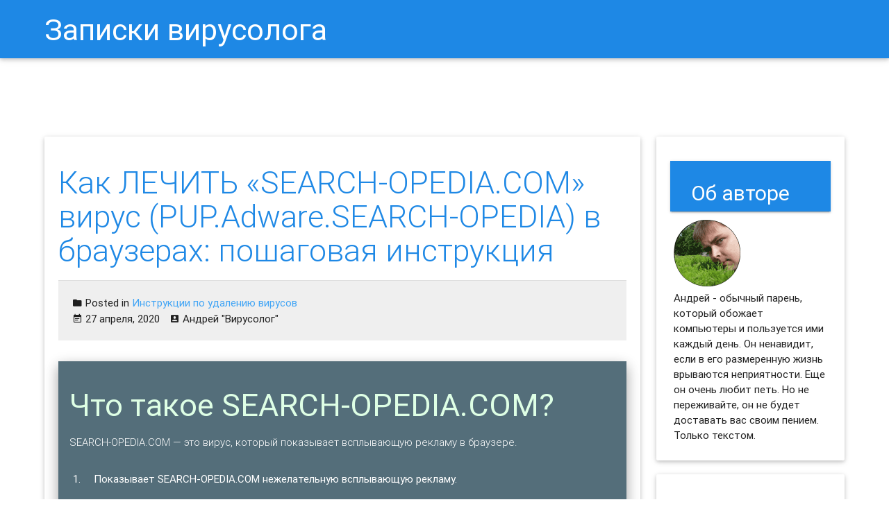

--- FILE ---
content_type: text/html; charset=UTF-8
request_url: https://info.greatis.com/ru/howto/remove-search-opedia-com.htm
body_size: 15166
content:
<!DOCTYPE html>
<html lang="ru-RU">
<head>
	<meta charset="UTF-8">
	<meta name="viewport" content="width=device-width, initial-scale=1">
	<link rel="profile" href="http://gmpg.org/xfn/11">
	<link rel="pingback" href="https://info.greatis.com/ru/xmlrpc.php">

	<meta name='robots' content='index, follow, max-image-preview:large, max-snippet:-1, max-video-preview:-1' />

	<!-- This site is optimized with the Yoast SEO plugin v20.0 - https://yoast.com/wordpress/plugins/seo/ -->
	<title>Как ЛЕЧИТЬ &quot;SEARCH-OPEDIA.COM&quot; вирус (PUP.Adware.SEARCH-OPEDIA) в браузерах: пошаговая инструкция</title>
	<meta name="description" content="Сегодня я подцепил очередной рекламный вирус - SEARCH-OPEDIA.COM. Краткая инструкция по удалению вируса SEARCH-OPEDIA.COM." />
	<link rel="canonical" href="https://info.greatis.com/ru/howto/remove-search-opedia-com.htm" />
	<meta property="og:locale" content="ru_RU" />
	<meta property="og:type" content="article" />
	<meta property="og:title" content="Как ЛЕЧИТЬ &quot;SEARCH-OPEDIA.COM&quot; вирус (PUP.Adware.SEARCH-OPEDIA) в браузерах: пошаговая инструкция" />
	<meta property="og:description" content="Сегодня я подцепил очередной рекламный вирус - SEARCH-OPEDIA.COM. Краткая инструкция по удалению вируса SEARCH-OPEDIA.COM." />
	<meta property="og:url" content="https://info.greatis.com/ru/howto/remove-search-opedia-com.htm" />
	<meta property="og:site_name" content="Записки вирусолога" />
	<meta property="article:published_time" content="2020-04-27T05:06:43+00:00" />
	<meta property="og:image" content="https://info.greatis.com/wp-content/uploads/2020/04/search-opedia-com.png" />
	<meta name="author" content="Андрей &quot;Вирусолог&quot;" />
	<meta name="twitter:card" content="summary_large_image" />
	<meta name="twitter:creator" content="@AndrewWise911" />
	<meta name="twitter:label1" content="Написано автором" />
	<meta name="twitter:data1" content="Андрей "Вирусолог"" />
	<script type="application/ld+json" class="yoast-schema-graph">{"@context":"https://schema.org","@graph":[{"@type":"WebPage","@id":"https://info.greatis.com/ru/howto/remove-search-opedia-com.htm","url":"https://info.greatis.com/ru/howto/remove-search-opedia-com.htm","name":"Как ЛЕЧИТЬ \"SEARCH-OPEDIA.COM\" вирус (PUP.Adware.SEARCH-OPEDIA) в браузерах: пошаговая инструкция","isPartOf":{"@id":"https://info.greatis.com/ru/#website"},"primaryImageOfPage":{"@id":"https://info.greatis.com/ru/howto/remove-search-opedia-com.htm#primaryimage"},"image":{"@id":"https://info.greatis.com/ru/howto/remove-search-opedia-com.htm#primaryimage"},"thumbnailUrl":"https://info.greatis.com/wp-content/uploads/2020/04/search-opedia-com.png","datePublished":"2020-04-27T05:06:43+00:00","dateModified":"2020-04-27T05:06:43+00:00","author":{"@id":"https://info.greatis.com/ru/#/schema/person/5014072c338ca2b8049b691e6a4e5a6e"},"description":"Сегодня я подцепил очередной рекламный вирус - SEARCH-OPEDIA.COM. Краткая инструкция по удалению вируса SEARCH-OPEDIA.COM.","breadcrumb":{"@id":"https://info.greatis.com/ru/howto/remove-search-opedia-com.htm#breadcrumb"},"inLanguage":"ru-RU","potentialAction":[{"@type":"ReadAction","target":["https://info.greatis.com/ru/howto/remove-search-opedia-com.htm"]}]},{"@type":"ImageObject","inLanguage":"ru-RU","@id":"https://info.greatis.com/ru/howto/remove-search-opedia-com.htm#primaryimage","url":"https://info.greatis.com/wp-content/uploads/2020/04/search-opedia-com.png","contentUrl":"https://info.greatis.com/wp-content/uploads/2020/04/search-opedia-com.png"},{"@type":"BreadcrumbList","@id":"https://info.greatis.com/ru/howto/remove-search-opedia-com.htm#breadcrumb","itemListElement":[{"@type":"ListItem","position":1,"name":"Home","item":"https://info.greatis.com/ru"},{"@type":"ListItem","position":2,"name":"Как ЛЕЧИТЬ &#171;SEARCH-OPEDIA.COM&#187; вирус (PUP.Adware.SEARCH-OPEDIA) в браузерах: пошаговая инструкция"}]},{"@type":"WebSite","@id":"https://info.greatis.com/ru/#website","url":"https://info.greatis.com/ru/","name":"Записки вирусолога","description":"Блог о компьютерной безопасности","potentialAction":[{"@type":"SearchAction","target":{"@type":"EntryPoint","urlTemplate":"https://info.greatis.com/ru/?s={search_term_string}"},"query-input":"required name=search_term_string"}],"inLanguage":"ru-RU"},{"@type":"Person","@id":"https://info.greatis.com/ru/#/schema/person/5014072c338ca2b8049b691e6a4e5a6e","name":"Андрей \"Вирусолог\"","image":{"@type":"ImageObject","inLanguage":"ru-RU","@id":"https://info.greatis.com/ru/#/schema/person/image/","url":"https://secure.gravatar.com/avatar/7fe75325b01ebc9f1d50b1cb1738d6c6?s=96&d=mm&r=g","contentUrl":"https://secure.gravatar.com/avatar/7fe75325b01ebc9f1d50b1cb1738d6c6?s=96&d=mm&r=g","caption":"Андрей \"Вирусолог\""},"description":"Андрей - обычный парень, который пользуется компьютером каждый день, и ненавидит, когда неприятности наполняют его жизнь. А еще он любит петь. Но не переживайте, его голос не будет досаждать вам. Только текст )","sameAs":["https://info.greatis.com/ru","https://twitter.com/AndrewWise911"]}]}</script>
	<!-- / Yoast SEO plugin. -->


<link rel='dns-prefetch' href='//fonts.googleapis.com' />
<link rel='dns-prefetch' href='//s.w.org' />
<link rel="alternate" type="application/rss+xml" title="Записки вирусолога &raquo; Лента" href="https://info.greatis.com/ru/feed" />
<link rel="alternate" type="application/rss+xml" title="Записки вирусолога &raquo; Лента комментариев" href="https://info.greatis.com/ru/comments/feed" />
<link rel="alternate" type="application/rss+xml" title="Записки вирусолога &raquo; Лента комментариев к &laquo;Как ЛЕЧИТЬ &#171;SEARCH-OPEDIA.COM&#187; вирус (PUP.Adware.SEARCH-OPEDIA) в браузерах: пошаговая инструкция&raquo;" href="https://info.greatis.com/ru/howto/remove-search-opedia-com.htm/feed" />
<script type="text/javascript">
window._wpemojiSettings = {"baseUrl":"https:\/\/s.w.org\/images\/core\/emoji\/14.0.0\/72x72\/","ext":".png","svgUrl":"https:\/\/s.w.org\/images\/core\/emoji\/14.0.0\/svg\/","svgExt":".svg","source":{"concatemoji":"https:\/\/info.greatis.com\/ru\/wp-includes\/js\/wp-emoji-release.min.js?ver=6.0.1"}};
/*! This file is auto-generated */
!function(e,a,t){var n,r,o,i=a.createElement("canvas"),p=i.getContext&&i.getContext("2d");function s(e,t){var a=String.fromCharCode,e=(p.clearRect(0,0,i.width,i.height),p.fillText(a.apply(this,e),0,0),i.toDataURL());return p.clearRect(0,0,i.width,i.height),p.fillText(a.apply(this,t),0,0),e===i.toDataURL()}function c(e){var t=a.createElement("script");t.src=e,t.defer=t.type="text/javascript",a.getElementsByTagName("head")[0].appendChild(t)}for(o=Array("flag","emoji"),t.supports={everything:!0,everythingExceptFlag:!0},r=0;r<o.length;r++)t.supports[o[r]]=function(e){if(!p||!p.fillText)return!1;switch(p.textBaseline="top",p.font="600 32px Arial",e){case"flag":return s([127987,65039,8205,9895,65039],[127987,65039,8203,9895,65039])?!1:!s([55356,56826,55356,56819],[55356,56826,8203,55356,56819])&&!s([55356,57332,56128,56423,56128,56418,56128,56421,56128,56430,56128,56423,56128,56447],[55356,57332,8203,56128,56423,8203,56128,56418,8203,56128,56421,8203,56128,56430,8203,56128,56423,8203,56128,56447]);case"emoji":return!s([129777,127995,8205,129778,127999],[129777,127995,8203,129778,127999])}return!1}(o[r]),t.supports.everything=t.supports.everything&&t.supports[o[r]],"flag"!==o[r]&&(t.supports.everythingExceptFlag=t.supports.everythingExceptFlag&&t.supports[o[r]]);t.supports.everythingExceptFlag=t.supports.everythingExceptFlag&&!t.supports.flag,t.DOMReady=!1,t.readyCallback=function(){t.DOMReady=!0},t.supports.everything||(n=function(){t.readyCallback()},a.addEventListener?(a.addEventListener("DOMContentLoaded",n,!1),e.addEventListener("load",n,!1)):(e.attachEvent("onload",n),a.attachEvent("onreadystatechange",function(){"complete"===a.readyState&&t.readyCallback()})),(e=t.source||{}).concatemoji?c(e.concatemoji):e.wpemoji&&e.twemoji&&(c(e.twemoji),c(e.wpemoji)))}(window,document,window._wpemojiSettings);
</script>
<style type="text/css">
img.wp-smiley,
img.emoji {
	display: inline !important;
	border: none !important;
	box-shadow: none !important;
	height: 1em !important;
	width: 1em !important;
	margin: 0 0.07em !important;
	vertical-align: -0.1em !important;
	background: none !important;
	padding: 0 !important;
}
</style>
	<link rel='stylesheet' id='thumbs_rating_styles-css'  href='https://info.greatis.com/ru/wp-content/plugins/thumbs-rating/css/style.css?ver=1.0.0' type='text/css' media='all' />
<link rel='stylesheet' id='netsposts_css-css'  href='https://info.greatis.com/ru/wp-content/plugins/network-posts-extended/css/net_posts_extended.css?ver=6.0.1' type='text/css' media='all' />
<link rel='stylesheet' id='seo_wp-style-css'  href='https://info.greatis.com/ru/wp-content/themes/seo-wp/style.min.css?ver=1.0.6' type='text/css' media='all' />
<link rel='stylesheet' id='seo_wp-Material_Icons-css'  href='//fonts.googleapis.com/icon?family=Material+Icons&#038;ver=1.0.6' type='text/css' media='all' />
<link rel='stylesheet' id='wordpress-popular-posts-css'  href='https://info.greatis.com/ru/wp-content/plugins/wordpress-popular-posts/style/wpp.css?ver=3.3.4' type='text/css' media='all' />
<link rel="https://api.w.org/" href="https://info.greatis.com/ru/wp-json/" /><link rel="alternate" type="application/json" href="https://info.greatis.com/ru/wp-json/wp/v2/posts/15709" /><link rel="EditURI" type="application/rsd+xml" title="RSD" href="https://info.greatis.com/ru/xmlrpc.php?rsd" />
<link rel="wlwmanifest" type="application/wlwmanifest+xml" href="https://info.greatis.com/ru/wp-includes/wlwmanifest.xml" /> 
<meta name="generator" content="WordPress 6.0.1" />
<link rel='shortlink' href='https://info.greatis.com/ru/?p=15709' />
<link rel="alternate" type="application/json+oembed" href="https://info.greatis.com/ru/wp-json/oembed/1.0/embed?url=https%3A%2F%2Finfo.greatis.com%2Fru%2Fhowto%2Fremove-search-opedia-com.htm" />
<link rel="alternate" type="text/xml+oembed" href="https://info.greatis.com/ru/wp-json/oembed/1.0/embed?url=https%3A%2F%2Finfo.greatis.com%2Fru%2Fhowto%2Fremove-search-opedia-com.htm&#038;format=xml" />
		<script type="text/javascript">
			var _statcounter = _statcounter || [];
			_statcounter.push({"tags": {"author": "Андрей "Вирусолог""}});
		</script>
						<!-- WordPress Popular Posts v3.3.4 -->
				<script type="text/javascript">

					var sampling_active = 0;
					var sampling_rate   = 100;
					var do_request = false;

					if ( !sampling_active ) {
						do_request = true;
					} else {
						var num = Math.floor(Math.random() * sampling_rate) + 1;
						do_request = ( 1 === num );
					}

					if ( do_request ) {

						/* Create XMLHttpRequest object and set variables */
						var xhr = ( window.XMLHttpRequest )
						  ? new XMLHttpRequest()
						  : new ActiveXObject( "Microsoft.XMLHTTP" ),
						url = 'https://info.greatis.com/ru/wp-admin/admin-ajax.php',
						params = 'action=update_views_ajax&token=96a4b86ceb&wpp_id=15709';
						/* Set request method and target URL */
						xhr.open( "POST", url, true );
						/* Set request header */
						xhr.setRequestHeader( "Content-type", "application/x-www-form-urlencoded" );
						/* Hook into onreadystatechange */
						xhr.onreadystatechange = function() {
							if ( 4 === xhr.readyState && 200 === xhr.status ) {
								if ( window.console && window.console.log ) {
									window.console.log( xhr.responseText );
								}
							}
						};
						/* Send request */
						xhr.send( params );

					}

				</script>
				<!-- End WordPress Popular Posts v3.3.4 -->
				<meta name="yandex-verification" content="ac9e1ec1f33146c1" /></head>

<body class="post-template-default single single-post postid-15709 single-format-standard group-blog preloader">

		<div class="container" id="preloader">
			<div class="row">
				<div class="col s6 offset-s3 center">
					<div class="progress">
						<div class="indeterminate"></div>
					</div>
				</div>
			</div>
		</div>
		
<div id="page" class="hfeed site">
	<header id="masthead" class="site-header row" role="banner" itemscope itemtype="http://schema.org/WPHeader">
		<nav id="site-navigation" class="main-navigation" role="navigation">
			<div class="nav-wrapper container">
						<a href="https://info.greatis.com/ru/" class="brand-logo tooltipped waves-effect waves-light" data-position="left" data-delay="50"
		   data-tooltip="Блог о компьютерной безопасности">Записки вирусолога</a>
						<a href="#" data-activates="side-primary-menu" class="button-collapse"><i class="mdi-navigation-menu"></i></a>

				<div id="side-primary-menu" class="side-nav"><ul>
<li class="page_item page-item-17084"><a href="https://info.greatis.com/ru/manage-notifications-in-browsers">Как Отключить Уведомления в Браузере.</a></li>
<li class="page_item page-item-8193"><a href="https://info.greatis.com/ru/reset-mozilla-firefox-settings">Как Сбросить Настройки Mozilla Firefox?</a></li>
<li class="page_item page-item-17136"><a href="https://info.greatis.com/ru/reset-chrome-firefox-settings">Как Сбросить Настройки Браузеров Chrome и Firefox?</a></li>
</ul></div>
				<div id="primary-menu" class="primary-menu right hide-on-med-and-down"><ul>
<li class="page_item page-item-17084"><a href="https://info.greatis.com/ru/manage-notifications-in-browsers">Как Отключить Уведомления в Браузере.</a></li>
<li class="page_item page-item-8193"><a href="https://info.greatis.com/ru/reset-mozilla-firefox-settings">Как Сбросить Настройки Mozilla Firefox?</a></li>
<li class="page_item page-item-17136"><a href="https://info.greatis.com/ru/reset-chrome-firefox-settings">Как Сбросить Настройки Браузеров Chrome и Firefox?</a></li>
</ul></div>

							</div>
		</nav>
		<!-- #site-navigation -->
	</header>
	<!-- #masthead -->

	<div id="content" class="site-content container">
		<div class="row">

<div id="primary" class="content-area col l9 s12">
	<main id="main" class="site-main" role="main">

		
			<article class="card shades white post-15709 post type-post status-publish format-standard hentry category-howto">
	<div class="card-content">
		<header class="entry-header">
			<h1 class="entry-title card-title">Как ЛЕЧИТЬ &#171;SEARCH-OPEDIA.COM&#187; вирус (PUP.Adware.SEARCH-OPEDIA) в браузерах: пошаговая инструкция</h1>		</header>
		<!-- .entry-header -->
	<div class="card-action meta">
		<p class="cat-links"><i class="mdi-file-folder"></i> Posted in <a href="https://info.greatis.com/ru/category/howto" rel="category tag">Инструкции по удалению вирусов</a></p><span class="posted-on"><i class="mdi-notification-event-note"></i> <time class="entry-date published updated" itemprop="datePublished" datetime="2020-04-27T08:06:43+03:00">27 апреля, 2020</time></span><span class="byline"> <i class="mdi-action-account-box"></i> <span class="author vcard"><a class="url fn n" href="https://info.greatis.com/ru/author/ru">Андрей &quot;Вирусолог&quot;</a></span></span>	</div>

                <div class="entry-content">
			<p><!-- !$*
Name=SEARCH-OPEDIA.COM
Alias=PUP.Adware.SEARCH-OPEDIA
Type=3
Template=Adware-8
Tags=PUP.Adware.SEARCH-OPEDIA, SEARCH-OPEDIA.COM
*$! --></p>
<div class="description">
<h1>Что такое SEARCH-OPEDIA.COM?</h1>
<p>SEARCH-OPEDIA.COM &#8212; это вирус, который показывает всплывающую рекламу в браузере.</p>
<ol>
<li>Показывает SEARCH-OPEDIA.COM нежелательную всплывающую рекламу.</li>
<li>SEARCH-OPEDIA.COM перенаправляет щелчки в браузере на вредоносные веб сайты.</li>
<li>SEARCH-OPEDIA.COM показывается регулярно, даже если закрываешь браузер.</li>
<li>SEARCH-OPEDIA.COM появляется в строке ввода браузера при выборе новой вкладки.</li>
<li>SEARCH-OPEDIA.COM меняет настройки поиска в браузере.</li>
<li>SEARCH-OPEDIA.COM меняет ярлыки браузера на рабочем столе и в меню, чтобы вместе с запуском браузера показывалась реклама.</li>
</ol>
</div>
<h2>Как происходит заражение рекламным вирусом SEARCH-OPEDIA.COM?</h2>
<p>Мой братишка &#8212; заядлый геймер. Что ни зайду в гости &#8212; он постоянно во что-то рубится. Иногда я думаю, что ест, спит и справляет нужду &#8212; тоже возле компьютера. Играет просто во все, что движется. Онлайн, оффлайн&#8230; </p>
<p>В общем, скачивает он порядочное количество всякого интернет мусора, не обращая внимание на содержимое и безопасность установочного процесса. Все, что он инсталлирует &#8212; он инсталлирует по-умолчанию. Так же быстрее! Короче, я не был удивлен, когда вчера он пожаловался мне, что подцепил очередной рекламный вирус &#8212; SEARCH-OPEDIA.COM.</p>
<p><img src="https://info.greatis.com/wp-content/uploads/2020/04/search-opedia-com.png" alt="Как вылечить компьютер от рекламного вируса search-opedia.com в браузерах chrome, firefox, internet explorer, edge" class="responsive-img shadowed-img" /></p>
<p>Сейчас очень популярно стало дополнять инсталяционные пакеты всяческим мусорным софтом, которое, вообще говоря, вам вовсе и не нужно. Более того, иногда оно даже потенциально опасно. Одним из примеров такого нежелательного программного обеспечения и служит рекламный вирус SEARCH-OPEDIA.COM. Звучит просто как имя сайта. Но на самом деле данный зловред начинает заваливать вас назойливой рекламой с момента заражения вашего компьютера.</p>
<h2>Как избежать заражения вирусом SEARCH-OPEDIA.COM или иным зловредом?</h2>
<p>Прежде всего никогда не устанавливайте новое программное обеспечение по-умолчанию. Всегда обращайте внимание на опции установки. Внимательно смотрите, не предлагается ли установить дополнительно и ненужное вам программное обеспечение. От его установки лучше отказаться. Помните: потратьте сейчас на минуту больше своего времени, и вы избежите геморроя по расчистке своего компьютера в будущем!</p>
<p>&#171;Ну а что делать, если я уже заразился вирусом?&#187;, &#8212; спросите вы.<br />
Без паники, пару методов я набросал. Как всегда: ручками, и машиной. Угадайте, какой предпочитаю я?</p>
<h2>Инструкция по ручному удалению рекламного вируса SEARCH-OPEDIA.COM</h2>
<p>Для того, чтобы самостоятельно избавиться от рекламы SEARCH-OPEDIA.COM, вам необходимо последовательно выполнить все шаги, которые я привожу ниже:</p>
<ol>
<li>Поискать &#171;SEARCH-OPEDIA.COM&#187; в списке установленных программ и удалить ее.</li>
<p><img src="/wp-content/img/win10-uninstall-confirmation.png" alt="Проверить список установленных программ" class="responsive-img shadowed-img" /></p>
<li>Открыть Диспетчер задач и закрыть программы, у которых в описании или имени есть слова &#171;SEARCH-OPEDIA.COM&#187;. Заметьте, из какой папки происходит запуск этой программы. Удалите эти папки.</li>
<p><img src="/wp-content/img/win10-task-manager-endtask.png" alt="проверить диспетчер задач" class="responsive-img shadowed-img" /></p>
<li>Запретить вредные службы с помощью консоли services.msc.</li>
<p><img src="/wp-content/img/win10-services-delete.png" alt="запустить консоль служб" class="responsive-img shadowed-img" /></p>
<li>Удалить &#8216;Назначенные задания&#8217;, относящиеся к SEARCH-OPEDIA.COM, с помощью консоли taskschd.msc.</li>
<p><img src="/wp-content/img/win10-scheduled-task-delete.png" alt="запустить планировщик заданий" class="responsive-img shadowed-img" /></p>
<li>С помощью редактора реестра regedit.exe поискать ключи с названием или содержащим &#171;SEARCH-OPEDIA.COM&#187; в реестре.</li>
<p><img src="/wp-content/img/win10-registry-delete-key.png" alt="запустить редактор реестра" class="responsive-img shadowed-img" /></p>
<li>Проверить ярлыки для запуска браузеров на предмет наличия в конце командной строки дополнительных адресов Web сайтов и убедиться, что они указывают на подлинный браузер.</li>
<p><img src="/wp-content/img/check-shortcut-end.png" alt="проверить ярлык на наличие дополнительных инструкций в конце" class="responsive-img shadowed-img" /></p>
<li>Проверить плагины всех установленных браузеров Firefox, Internet Explorer, Chrome и т.д. Все неизвестные или подозрительные плагины лучше удалить, либо произвести полный сброс настроек браузера.</li>
<p>        <a href="https://info.greatis.com/ru/reset-mozilla-firefox-settings"><img src="/wp-content/img/check-plugins.png" alt="проверить плагины" class="responsive-img shadowed-img" /><br />
        Подробнее для Mozilla Firefox&#8230;</a></p>
<li>Проверить настройки поиска, домашней страницы. При необходимости сбросить настройки в начальное положение.</li>
<p><img src="/wp-content/img/check-homepage.png" alt="проверить изменения в настройках домашней страницы" class="responsive-img shadowed-img" /></p>
<li>Проверить настройки DNS вашей сети. Рекомендую обратиться к документации, предоставленной вашим провайдером.</li>
<li>Очистить корзину, временные файлы, кэш браузеров.</li>
</ol>
<h2>И все же автоматика лучше!</h2>
<p>Если ручной метод &#8212; не для вас, и хочется более легкий путь, существует множество специализированного ПО, которое сделает всю работу за вас. Я рекомендую воспользоваться <a href="https://greatis.com/unhackme/ru/index.html?pk_campaign=inforu&amp;pk_kwd=try">UnHackMe</a> от <a href="http://www.greatis.com/?pk_campaign=inforu&amp;pk_kwd=trylink">Greatis Software</a>, выполнив все по пошаговой инструкции.<br />
<a href="#step1">Шаг 1. Установите UnHackMe. (1 минута)</a><br />
<a href="#step2">Шаг 2. Запустите поиск вредоносных программ в UnHackMe. (1 минута)</a><br />
<a href="#step3">Шаг 3. Удалите вредоносные программы. (3 минуты)</a></p>
<p><a href="https://greatis.com/unhackme/ru/index.html?pk_campaign=inforu&amp;pk_kwd=complete">UnHackMe</a> выполнит все указанные шаги, проверяя по своей базе, всего за одну минуту.</p>
<p>При этом <a href="https://greatis.com/unhackme/ru/index.html?pk_campaign=inforu&amp;pk_kwd=findall">UnHackMe</a> скорее всего найдет и другие вредоносные программы, а не только редиректор на SEARCH-OPEDIA.COM.</p>
<p>При ручном удалении могут возникнуть проблемы с удалением открытых файлов. Закрываемые процессы могут немедленно запускаться вновь, либо могут сделать это после перезагрузки. Часто возникают ситуации, когда недостаточно прав для удалении ключа реестра или файла.</p>
<p><a href="https://greatis.com/unhackme/ru/index.html?pk_campaign=inforu&amp;pk_kwd=readyhardwork">UnHackMe</a> легко со всем справится и выполнит всю трудную работу во время перезагрузки.</p>
<p>И это еще не все. Если после удаления редиректа на SEARCH-OPEDIA.COM какие то проблемы остались, то в <a href="https://greatis.com/unhackme/ru/index.html?pk_campaign=inforu&amp;pk_kwd=manualmode">UnHackMe</a> есть ручной режим, в котором можно самостоятельно определять вредоносные программы в списке всех программ.</p>
<h2>Итак, приступим:</h2>
<p><a name="step1"></a></p>
<h3>Шаг 1. Установите UnHackMe (1 минута).</h3>
<ol>
<li>Скачали софт, желательно последней версии. И не надо искать на всяких развалах, вполне возможно там вы нарветесь на пиратскую версию с вшитым очередным мусором. Оно вам надо? Идите на <a href="https://greatis.com/unhackme/ru/index.html?pk_campaign=inforu&amp;pk_kwd=goto">сайт производителя</a>, тем более там есть бесплатный триал. Запустите установку программы.</li>
<p><img src="/wp-content/img/start-install-unhackme.png" alt="начать установку UnHackMe" class="responsive-img shadowed-img" /></p>
<li>Затем следует принять лицензионное соглашение.</li>
<p><img src="/wp-content/img/proceed-install-unhackme.png" alt="продолжить установку UnHackMe" class="responsive-img shadowed-img" /></p>
<li>И наконец указать папку для установки. На этом процесс инсталляции можно считать завершенным.</li>
<p><img src="/wp-content/img/choose-install-unhackme.png" alt="выбрать каталог для установки UnHackMe" class="responsive-img shadowed-img" />
</ol>
<p><a name="step2"></a></p>
<h3>Шаг 2. Запустите поиск вредоносных программ в UnHackMe (1 минута).</h3>
<ol>
<li>Итак, запускаем <a href="https://greatis.com/unhackme/ru/index.html?pk_campaign=inforu&amp;pk_kwd=runscan">UnHackMe</a>, и сразу стартуем тестирование, можно использовать быстрое, за 1 минуту. Но если время есть &#8212; рекомендую расширенное онлайн тестирование с использованием VirusTotal &#8212; это повысит вероятность обнаружения не только вируса SEARCH-OPEDIA.COM, но и остальной нечисти.</li>
<p><img src="/wp-content/img/remove-virus-using-unhackme.png" alt="Начинаем удалять вирусы используя UnHackMe" class="responsive-img shadowed-img" /></p>
<li>Мы увидим как начался процесс сканирования.</li>
<p><img src="/wp-content/img/scan-virus-with-unhackme.png" alt="сканирование системы UnHackMe" class="responsive-img shadowed-img" />
</ol>
<p><a name="step3"></a></p>
<h3>Шаг 3. Удалите вредоносные программы (3 минуты).</h3>
<ol>
<li>Обнаруживаем что-то на очередном этапе. <a href="https://greatis.com/unhackme/ru/index.html?pk_campaign=inforu&amp;pk_kwd=showall">UnHackMe</a> отличается тем, что показывает вообще все, и очень плохое, и подозрительное, и даже хорошее. Не будьте обезьяной с гранатой! Не уверены в объектах из разряда &#8216;подозрительный&#8217; или &#8216;нейтральный&#8217; &#8212; не трогайте их. А вот в опасное лучше поверить. Итак, нашли опасный элемент, он будет подсвечен красным. Что делаем, как думаете? Правильно &#8212; убить! Ну или в английской версии &#8212; Remove Checked. В общем, жмем красную кнопку.</li>
<p><img src="/wp-content/img/remove-using-unhackme.png" alt="удалить используя UnHackMe" class="responsive-img shadowed-img" /></p>
<li>После этого вам возможно будет предложено подтверждение. И приглашение закрыть все браузеры. Стоит прислушаться, это поможет. </li>
<li>В случае, если понадобится удалить файл, или каталог, пожалуй лучше использовать опцию удаления в безопасном режиме. Да, понадобится перезагрузка, но это быстрее, чем начинать все сначала, поверьте.</li>
<p><img src="/wp-content/img/fix-virus-with-unhackme.png" alt="исправить с использованием UnHackMe" class="responsive-img shadowed-img" /></p>
<li>Ну и в конце вы увидите результаты сканирования и лечения.</li>
<p><img src="/wp-content/img/fixed-using-unhackme.png" alt="исправлено при помощи UnHackMe" class="responsive-img shadowed-img" />
</ol>
<p>Итак, как вы наверное заметили, автоматизированное лечение значительно быстрее и проще! Лично у меня избавление от вируса SEARCH-OPEDIA.COM заняло 5 минут! Поэтому я настоятельно рекомендую использовать <a href="https://greatis.com/unhackme/ru/index.html?pk_campaign=inforu&amp;pk_kwd=end">UnHackMe</a> для лечения вашего компьютера от любых нежелательных программ! </p>
<div class="wpInsert wpInsertInPostMy wpInsertBelow" style="margin: 5px; padding: 0px;">[ratings] </div>		</div>
		<!-- .entry-content -->
	</div>
	<!-- .entry-footer -->
</article>
<!-- #post-## -->

<div class="author-info z-depth-1" itemscope itemtype="http://schema.org/Person">
	<ul class="collection">
		<li class="author-avatar collection-item avatar">
			<img alt='Андрей &quot;Вирусолог&quot;' src='https://info.greatis.com/ru/wp-content/uploads/sites/2/2016/11/avatar_user_2_1479298588-96x96.png' class='avatar avatar-96 photo' height='96' width='96' />			<h3 class="author-title title" itemprop="name">
				<a class="author-link" itemprop="url" href="https://info.greatis.com/ru/author/ru">Андрей "Вирусолог"</a>
			</h3>

			<p class="author-bio">
				Андрей - обычный парень, который пользуется компьютером каждый день, и ненавидит, когда неприятности наполняют его жизнь. А еще он любит петь. Но не переживайте, его голос не будет досаждать вам. Только текст )			</p><!-- .author-bio -->

		</li>
	</ul>
</div><!-- .author-info -->









			
<div id="disqus_thread"></div>

			<!--			-->
		
	</main>
	<!-- #main -->
</div><!-- #primary -->


<div id="secondary" class="widget-area col l3 s12" role="complementary" itemscope="" itemtype="http://schema.org/WPSideBar">
	<aside id="wp_insert_ad_widget-2" class="widget widget_wp_insert_ad_widget card-panel"><h3 class="widget-title">Об авторе</h3><div class="wpInsert wpInsertAdWidget" style="margin: 5px; padding: 0px;"><img src="https://info.greatis.com/wp-content/uploads/2016/11/andrew_wise.png" width=96 height=96 border=no>
<br>
Андрей - обычный парень, который обожает компьютеры и пользуется ими каждый день. Он ненавидит, если в его размеренную жизнь врываются неприятности.
Еще он очень любит петь. Но не переживайте, он не будет доставать вас своим пением. Только текстом.
</div></aside><aside id="wp_insert_ad_widget-3" class="widget widget_wp_insert_ad_widget card-panel"><div class="wpInsert wpInsertAdWidget" style="margin: 5px; padding: 0px;"><script async src="//pagead2.googlesyndication.com/pagead/js/adsbygoogle.js"></script>
<!-- blow-right -->
<ins class="adsbygoogle"
     style="display:inline-block;width:336px;height:280px"
     data-ad-client="ca-pub-1909731584357274"
     data-ad-slot="8738460969"></ins>
<script>
(adsbygoogle = window.adsbygoogle || []).push({});
</script></div></aside>
		<aside id="recent-posts-2" class="widget widget_recent_entries card-panel">
		<h3 class="widget-title">Свежие записи</h3>
		<ul>
											<li>
					<a href="https://info.greatis.com/ru/howto/remove-billgator07-xyz.htm">Как УДАЛИТЬ вирус &#171;BILLGATOR07.XYZ&#187; (PUP.Adware.BILLGATOR07)?</a>
									</li>
											<li>
					<a href="https://info.greatis.com/ru/howto/remove-spanlinkhub-com-2.htm">&#171;SPANLINKHUB.COM&#187;! Как удалить &#171;SPANLINKHUB.COM&#187; вирус (PUP.Notification.SPANLINKHUB) из браузеров</a>
									</li>
											<li>
					<a href="https://info.greatis.com/ru/howto/remove-latonprized-co-in-2.htm">Как ЛЕЧИТЬ &#171;LATONPRIZED.CO.IN&#187; вирус (PUP.Notification.CO) в браузерах: пошаговая инструкция</a>
									</li>
											<li>
					<a href="https://info.greatis.com/ru/howto/remove-bolsterate-net-3.htm">(ВЫЛЕЧЕНО) BOLSTERATE.NET! Инструкция по удалению вируса &#171;BOLSTERATE.NET&#187; (PUP.Notification.BOLSTERATE) из Chrome</a>
									</li>
											<li>
					<a href="https://info.greatis.com/ru/howto/remove-www1-topsurveyspot-com-2.htm">&#171;WWW1.TOPSURVEYSPOT.COM&#187; &#8212; как убрать WWW1.TOPSURVEYSPOT.COM вирус (PUP.Notification.TOPSURVEYSPOT) навсегда из моего браузера? (РЕКОМЕНДАЦИИ)</a>
									</li>
											<li>
					<a href="https://info.greatis.com/ru/howto/remove-rmhfrtnd-com-3.htm">(РЕШЕНО) &#171;RMHFRTND.COM&#187; &#8212; как удалить RMHFRTND.COM вирус из браузеров: пошаговая ИНСТРУКЦИЯ</a>
									</li>
											<li>
					<a href="https://info.greatis.com/ru/howto/remove-s3-microservice-updatehub-cc-2.htm">(ИНСТРУКЦИЯ) &#171;S3-MICROSERVICE-UPDATEHUB.CC&#187; (PUP.Notification.S3-MICROSERVICE-UPDATEHUB) &#8212; что это? Как лечить &#171;S3-MICROSERVICE-UPDATEHUB.CC&#187; вирус?</a>
									</li>
											<li>
					<a href="https://info.greatis.com/ru/howto/remove-bqs-adguard-pro.htm">Как удалить BQS-ADGUARD.PRO рекламу (PUP.Notification.BQS-ADGUARD) в браузерах (ИНСТРУКЦИЯ)</a>
									</li>
											<li>
					<a href="https://info.greatis.com/ru/howto/remove-fds-protect-co-in.htm">&#171;FDS-PROTECT.CO.IN&#187; &#8212; что это? Как удалить FDS-PROTECT.CO.IN вирус (PUP.Notification.CO)? Пошаговая инструкция</a>
									</li>
											<li>
					<a href="https://info.greatis.com/ru/howto/remove-fileless-market-cc.htm">Как УДАЛИТЬ вирус &#171;FILELESS-MARKET.CC&#187; (PUP.Adware.FILELESS-MARKET)?</a>
									</li>
											<li>
					<a href="https://info.greatis.com/ru/howto/remove-gvm-protect-co-in.htm">&#171;GVM-PROTECT.CO.IN&#187;! Как удалить &#171;GVM-PROTECT.CO.IN&#187; вирус (PUP.Notification.CO) из браузеров</a>
									</li>
											<li>
					<a href="https://info.greatis.com/ru/howto/remove-screcroly-co-in.htm">Как ЛЕЧИТЬ &#171;SCRECROLY.CO.IN&#187; вирус (PUP.Notification.CO) в браузерах: пошаговая инструкция</a>
									</li>
											<li>
					<a href="https://info.greatis.com/ru/howto/remove-verifyhub-co-in.htm">(ВЫЛЕЧЕНО) VERIFYHUB.CO.IN! Инструкция по удалению вируса &#171;VERIFYHUB.CO.IN&#187; (PUP.Notification.CO) из Chrome</a>
									</li>
											<li>
					<a href="https://info.greatis.com/ru/howto/remove-avhe-adguard-pro.htm">&#171;AVHE-ADGUARD.PRO&#187; &#8212; как убрать AVHE-ADGUARD.PRO вирус (PUP.Notification.AVHE-ADGUARD) навсегда из моего браузера? (РЕКОМЕНДАЦИИ)</a>
									</li>
											<li>
					<a href="https://info.greatis.com/ru/howto/remove-files-storage-cc-2.htm">(РЕШЕНО) &#171;FILES-STORAGE.CC&#187; &#8212; как удалить FILES-STORAGE.CC вирус из браузеров: пошаговая ИНСТРУКЦИЯ</a>
									</li>
											<li>
					<a href="https://info.greatis.com/ru/howto/remove-cynotaro-co-in.htm">ОБНОВЛЕНО: &#171;CYNOTARO.CO.IN&#187; &#8212; как удалить &#171;CYNOTARO.CO.IN&#187; вирус (PUP.Notification.CO) из Chrome</a>
									</li>
											<li>
					<a href="https://info.greatis.com/ru/howto/remove-dsg-protect-co-in.htm">(ИНСТРУКЦИЯ) &#171;DSG-PROTECT.CO.IN&#187; (PUP.Notification.CO) &#8212; что это? Как лечить &#171;DSG-PROTECT.CO.IN&#187; вирус?</a>
									</li>
											<li>
					<a href="https://info.greatis.com/ru/howto/remove-dxip-protect-pro.htm">Как удалить DXIP-PROTECT.PRO рекламу (PUP.Notification.DXIP-PROTECT) в браузерах (ИНСТРУКЦИЯ)</a>
									</li>
											<li>
					<a href="https://info.greatis.com/ru/howto/remove-imagicholyched-com.htm">&#171;IMAGICHOLYCHED.COM&#187; &#8212; что это? Как удалить IMAGICHOLYCHED.COM вирус (PUP.Notification.IMAGICHOLYCHED)? Пошаговая инструкция</a>
									</li>
											<li>
					<a href="https://info.greatis.com/ru/howto/remove-j4acyq3ei4-ru.htm">Как УДАЛИТЬ вирус &#171;J4ACYQ3EI4.RU&#187; (PUP.Adware.J4ACYQ3EI4)?</a>
									</li>
											<li>
					<a href="https://info.greatis.com/ru/howto/remove-quelinarin-co-in.htm">&#171;QUELINARIN.CO.IN&#187;! Как удалить &#171;QUELINARIN.CO.IN&#187; вирус (PUP.Notification.CO) из браузеров</a>
									</li>
											<li>
					<a href="https://info.greatis.com/ru/howto/remove-resodefender-com.htm">Как ЛЕЧИТЬ &#171;RESODEFENDER.COM&#187; вирус (PUP.Notification.RESODEFENDER) в браузерах: пошаговая инструкция</a>
									</li>
											<li>
					<a href="https://info.greatis.com/ru/howto/remove-urugvai-cc.htm">(ВЫЛЕЧЕНО) URUGVAI.CC! Инструкция по удалению вируса &#171;URUGVAI.CC&#187; (PUP.Adware.URUGVAI) из Chrome</a>
									</li>
											<li>
					<a href="https://info.greatis.com/ru/howto/remove-webvoyage-co-in.htm">&#171;WEBVOYAGE.CO.IN&#187; &#8212; как убрать WEBVOYAGE.CO.IN вирус (PUP.Notification.CO) навсегда из моего браузера? (РЕКОМЕНДАЦИИ)</a>
									</li>
											<li>
					<a href="https://info.greatis.com/ru/howto/remove-api-blogtagwordtabapp-monster.htm">(РЕШЕНО) &#171;API.BLOGTAGWORDTABAPP.MONSTER&#187; &#8212; как удалить API.BLOGTAGWORDTABAPP.MONSTER вирус из браузеров: пошаговая ИНСТРУКЦИЯ</a>
									</li>
					</ul>

		</aside>
<!-- WordPress Popular Posts Plugin v3.3.4 [W] [daily] [views] [regular] -->
<aside id="wpp-2" class="widget popular-posts card-panel">
<h3 class="widget-title">Популярные</h3>
<ul class="wpp-list">
<li><a href="https://info.greatis.com/ru/howto/remove-nemotrix-org.htm" title="&#171;NEMOTRIX.ORG&#187; &#8212; что это? Как удалить NEMOTRIX.ORG вирус (PUP.Adware.NEMOTRIX)? Пошаговая инструкция" class="wpp-post-title" target="_self">&#171;NEMOTRIX.ORG&#187; &#8212; что это? Как удалить NEMOTRIX.ORG вирус (PUP.Adware.NEMOTRIX)? Пошаговая инструкция</a>  <span class="post-stats"><span class="wpp-views">105 views</span></span> </li>
<li><a href="https://info.greatis.com/ru/howto/remove-clladss-com.htm" title="Как УДАЛИТЬ вирус &#171;CLLADSS.COM&#187; (PUP.Notification.CLLADSS)?" class="wpp-post-title" target="_self">Как УДАЛИТЬ вирус &#171;CLLADSS.COM&#187; (PUP.Notification.CLLADSS)?</a>  <span class="post-stats"><span class="wpp-views">63 views</span></span> </li>
<li><a href="https://info.greatis.com/ru/howto/remove-clladss-com-2.htm" title="(ВЫЛЕЧЕНО) CLLADSS.COM! Инструкция по удалению вируса &#171;CLLADSS.COM&#187; (PUP.Notification.CLLADSS) из Chrome" class="wpp-post-title" target="_self">(ВЫЛЕЧЕНО) CLLADSS.COM! Инструкция по удалению вируса &#171;CLLADSS.COM&#187; (PUP.Notification.CLLADSS) из Chrome</a>  <span class="post-stats"><span class="wpp-views">41 views</span></span> </li>
<li><a href="https://info.greatis.com/ru/howto/remove-memotrix-org.htm" title="ОБНОВЛЕНО: &#171;MEMOTRIX.ORG&#187; &#8212; как удалить &#171;MEMOTRIX.ORG&#187; вирус (PUP.Adware.MEMOTRIX) из Chrome" class="wpp-post-title" target="_self">ОБНОВЛЕНО: &#171;MEMOTRIX.ORG&#187; &#8212; как удалить &#171;MEMOTRIX.ORG&#187; вирус (PUP.Adware.MEMOTRIX) из Chrome</a>  <span class="post-stats"><span class="wpp-views">30 views</span></span> </li>
<li><a href="https://info.greatis.com/ru/howto/remove-xfinder-pro.htm" title="(РЕШЕНО) &#171;XFINDER.PRO&#187; &#8212; как удалить XFINDER.PRO вирус из браузеров: пошаговая ИНСТРУКЦИЯ" class="wpp-post-title" target="_self">(РЕШЕНО) &#171;XFINDER.PRO&#187; &#8212; как удалить XFINDER.PRO вирус из браузеров: пошаговая ИНСТРУКЦИЯ</a>  <span class="post-stats"><span class="wpp-views">28 views</span></span> </li>
<li><a href="https://info.greatis.com/ru/howto/remove-tongtonger-click.htm" title="&#171;TONGTONGER.CLICK&#187; &#8212; что это? Как удалить TONGTONGER.CLICK вирус (PUP.Notification.CLICK)? Пошаговая инструкция" class="wpp-post-title" target="_self">&#171;TONGTONGER.CLICK&#187; &#8212; что это? Как удалить TONGTONGER.CLICK вирус (PUP.Notification.CLICK)? Пошаговая инструкция</a>  <span class="post-stats"><span class="wpp-views">23 views</span></span> </li>
<li><a href="https://info.greatis.com/ru/howto/remove-url-advertisement-org.htm" title="Как ЛЕЧИТЬ &#171;URL-ADVERTISEMENT.ORG&#187; вирус (PUP.Adware.URL-ADVERTISEMENT) в браузерах: пошаговая инструкция" class="wpp-post-title" target="_self">Как ЛЕЧИТЬ &#171;URL-ADVERTISEMENT.ORG&#187; вирус (PUP.Adware.URL-ADVERTISEMENT) в браузерах: пошаговая инструкция</a>  <span class="post-stats"><span class="wpp-views">22 views</span></span> </li>
<li><a href="https://info.greatis.com/ru/howto/remove-www-bongbonger-org.htm" title="Как УДАЛИТЬ вирус &#171;WWW.BONGBONGER.ORG&#187; (PUP.Notification.BONGBONGER)?" class="wpp-post-title" target="_self">Как УДАЛИТЬ вирус &#171;WWW.BONGBONGER.ORG&#187; (PUP.Notification.BONGBONGER)?</a>  <span class="post-stats"><span class="wpp-views">18 views</span></span> </li>
<li><a href="https://info.greatis.com/ru/howto/remove-memotrix-org-2.htm" title="(ВЫЛЕЧЕНО) MEMOTRIX.ORG! Инструкция по удалению вируса &#171;MEMOTRIX.ORG&#187; (PUP.Notification.MEMOTRIX) из Chrome" class="wpp-post-title" target="_self">(ВЫЛЕЧЕНО) MEMOTRIX.ORG! Инструкция по удалению вируса &#171;MEMOTRIX.ORG&#187; (PUP.Notification.MEMOTRIX) из Chrome</a>  <span class="post-stats"><span class="wpp-views">15 views</span></span> </li>
<li><a href="https://info.greatis.com/ru/howto/remove-fileless-market-cc.htm" title="Как УДАЛИТЬ вирус &#171;FILELESS-MARKET.CC&#187; (PUP.Adware.FILELESS-MARKET)?" class="wpp-post-title" target="_self">Как УДАЛИТЬ вирус &#171;FILELESS-MARKET.CC&#187; (PUP.Adware.FILELESS-MARKET)?</a>  <span class="post-stats"><span class="wpp-views">14 views</span></span> </li>
<li><a href="https://info.greatis.com/ru/howto/remove-lecaleros-com-2.htm" title="Как удалить LECALEROS.COM рекламу (PUP.Notification.LECALEROS) в браузерах (ИНСТРУКЦИЯ)" class="wpp-post-title" target="_self">Как удалить LECALEROS.COM рекламу (PUP.Notification.LECALEROS) в браузерах (ИНСТРУКЦИЯ)</a>  <span class="post-stats"><span class="wpp-views">14 views</span></span> </li>
<li><a href="https://info.greatis.com/ru/howto/remove-meet7koffer-com.htm" title="ОБНОВЛЕНО: &#171;MEET7KOFFER.COM&#187; &#8212; как удалить &#171;MEET7KOFFER.COM&#187; вирус (PUP.Notification.MEET7KOFFER) из Chrome" class="wpp-post-title" target="_self">ОБНОВЛЕНО: &#171;MEET7KOFFER.COM&#187; &#8212; как удалить &#171;MEET7KOFFER.COM&#187; вирус (PUP.Notification.MEET7KOFFER) из Chrome</a>  <span class="post-stats"><span class="wpp-views">12 views</span></span> </li>
<li><a href="https://info.greatis.com/ru/manage-notifications-in-browsers" title="Как Отключить Уведомления в Браузере." class="wpp-post-title" target="_self">Как Отключить Уведомления в Браузере.</a>  <span class="post-stats"><span class="wpp-views">11 views</span></span> </li>
<li><a href="https://info.greatis.com/ru/howto/remove-taskhostw.htm" title="Как УДАЛИТЬ вирус &#171;TASKHOSTW&#187; (PUP.Coinminer.TASKHOSTW)?" class="wpp-post-title" target="_self">Как УДАЛИТЬ вирус &#171;TASKHOSTW&#187; (PUP.Coinminer.TASKHOSTW)?</a>  <span class="post-stats"><span class="wpp-views">10 views</span></span> </li>
<li><a href="https://info.greatis.com/ru/howto/remove-sartojelius-com-3.htm" title="Как удалить SARTOJELIUS.COM рекламу (PUP.Adware.SARTOJELIUS) в браузерах (ИНСТРУКЦИЯ)" class="wpp-post-title" target="_self">Как удалить SARTOJELIUS.COM рекламу (PUP.Adware.SARTOJELIUS) в браузерах (ИНСТРУКЦИЯ)</a>  <span class="post-stats"><span class="wpp-views">10 views</span></span> </li>
<li><a href="https://info.greatis.com/ru/howto/remove-protect-browser-data-com.htm" title="Как УДАЛИТЬ вирус &#171;PROTECT-BROWSER-DATA.COM&#187; (PUP.Adware.PROTECT-BROWSER-DATA)?" class="wpp-post-title" target="_self">Как УДАЛИТЬ вирус &#171;PROTECT-BROWSER-DATA.COM&#187; (PUP.Adware.PROTECT-BROWSER-DATA)?</a>  <span class="post-stats"><span class="wpp-views">9 views</span></span> </li>
<li><a href="https://info.greatis.com/ru/howto/remove-dongdonger-org.htm" title="Как удалить DONGDONGER.ORG рекламу (PUP.Notification.DONGDONGER) в браузерах (ИНСТРУКЦИЯ)" class="wpp-post-title" target="_self">Как удалить DONGDONGER.ORG рекламу (PUP.Notification.DONGDONGER) в браузерах (ИНСТРУКЦИЯ)</a>  <span class="post-stats"><span class="wpp-views">9 views</span></span> </li>
<li><a href="https://info.greatis.com/ru/howto/remove-ovgorskiy-ru.htm" title="&quot;OVGORSKIY.RU&quot; &#8212; что это? Как удалить OVGORSKIY.RU вирус (PUP.Adware.OVGORSKIY)? Пошаговая инструкция" class="wpp-post-title" target="_self">&quot;OVGORSKIY.RU&quot; &#8212; что это? Как удалить OVGORSKIY.RU вирус (PUP.Adware.OVGORSKIY)? Пошаговая инструкция</a>  <span class="post-stats"><span class="wpp-views">7 views</span></span> </li>
<li><a href="https://info.greatis.com/ru/howto/remove-exinariuminix-info.htm" title="Как УДАЛИТЬ вирус &#171;EXINARIUMINIX.INFO&#187; (PUP.Adware.EXINARIUMINIX)?" class="wpp-post-title" target="_self">Как УДАЛИТЬ вирус &#171;EXINARIUMINIX.INFO&#187; (PUP.Adware.EXINARIUMINIX)?</a>  <span class="post-stats"><span class="wpp-views">6 views</span></span> </li>
<li><a href="https://info.greatis.com/ru/howto/remove-dxip-protect-pro.htm" title="Как удалить DXIP-PROTECT.PRO рекламу (PUP.Notification.DXIP-PROTECT) в браузерах (ИНСТРУКЦИЯ)" class="wpp-post-title" target="_self">Как удалить DXIP-PROTECT.PRO рекламу (PUP.Notification.DXIP-PROTECT) в браузерах (ИНСТРУКЦИЯ)</a>  <span class="post-stats"><span class="wpp-views">6 views</span></span> </li>
<li><a href="https://info.greatis.com/ru/howto/remove-sartojelius-com.htm" title="Как УДАЛИТЬ вирус &#171;SARTOJELIUS.COM&#187; (PUP.Adware.SARTOJELIUS)?" class="wpp-post-title" target="_self">Как УДАЛИТЬ вирус &#171;SARTOJELIUS.COM&#187; (PUP.Adware.SARTOJELIUS)?</a>  <span class="post-stats"><span class="wpp-views">6 views</span></span> </li>
<li><a href="https://info.greatis.com/ru/howto/remove-1xbet-md.htm" title="Как УДАЛИТЬ вирус &#171;1XBET.MD&#187; (PUP.Adware.1XBET)?" class="wpp-post-title" target="_self">Как УДАЛИТЬ вирус &#171;1XBET.MD&#187; (PUP.Adware.1XBET)?</a>  <span class="post-stats"><span class="wpp-views">6 views</span></span> </li>
<li><a href="https://info.greatis.com/ru/howto/remove-microservice-update-s1-bucket-cc.htm" title="Как удалить MICROSERVICE-UPDATE-S1-BUCKET.CC рекламу (PUP.Adware.MICROSERVICE-UPDATE-S1-BUCKET) в браузерах (ИНСТРУКЦИЯ)" class="wpp-post-title" target="_self">Как удалить MICROSERVICE-UPDATE-S1-BUCKET.CC рекламу (PUP.Adware.MICROSERVICE-UPDATE-S1-BUCKET) в браузерах (ИНСТРУКЦИЯ)</a>  <span class="post-stats"><span class="wpp-views">6 views</span></span> </li>
<li><a href="https://info.greatis.com/ru/howto/remove-memotrix-org-4.htm" title="&#171;MEMOTRIX.ORG&#187;! Как удалить &#171;MEMOTRIX.ORG&#187; вирус (PUP.Adware.MEMOTRIX) из браузеров" class="wpp-post-title" target="_self">&#171;MEMOTRIX.ORG&#187;! Как удалить &#171;MEMOTRIX.ORG&#187; вирус (PUP.Adware.MEMOTRIX) из браузеров</a>  <span class="post-stats"><span class="wpp-views">6 views</span></span> </li>
<li><a href="https://info.greatis.com/ru/howto/remove-www-rongronger-click.htm" title="&#171;WWW.RONGRONGER.CLICK&#187;! Как удалить &#171;WWW.RONGRONGER.CLICK&#187; вирус (PUP.Notification.RONGRONGER.CLICK) из браузеров" class="wpp-post-title" target="_self">&#171;WWW.RONGRONGER.CLICK&#187;! Как удалить &#171;WWW.RONGRONGER.CLICK&#187; вирус (PUP.Notification.RONGRONGER.CLICK) из браузеров</a>  <span class="post-stats"><span class="wpp-views">5 views</span></span> </li>

</ul>
</aside>
<!-- End WordPress Popular Posts Plugin v3.3.4 -->
<aside id="search-2" class="widget widget_search card-panel"><form role="search" method="get" id="searchform" class="searchform" action="https://info.greatis.com/ru/">
	<div class="input-field">
		<label for="s_">Search for:</label>
		<input type="text" value="" name="s" id="s_" class="validate" />
		<button type="submit" id="searchsubmit" class="btn waves-effect waves-light">Search</button>
	</div>
</form></aside><aside id="wp_insert_ad_widget-4" class="widget widget_wp_insert_ad_widget card-panel"><div class="wpInsert wpInsertAdWidget" style="margin: 5px; padding: 0px;"><script async src="//pagead2.googlesyndication.com/pagead/js/adsbygoogle.js"></script>
<!-- Flexible -->
<ins class="adsbygoogle"
     style="display:block"
     data-ad-client="ca-pub-1909731584357274"
     data-ad-slot="4853381761"
     data-ad-format="auto"></ins>
<script>
(adsbygoogle = window.adsbygoogle || []).push({});
</script></div></aside></div><!-- #secondary -->





</div>
</div><!-- #content -->
<footer id="colophon" class="site-footer page-footer" role="contentinfo" itemscope="" itemtype="http://schema.org/WPFooter">
		<div class="site-info footer-copyright">
		<div class="container">
			<a href="https://wparena.com/">SEO WP Theme</a> by WPArena.		</div>
		<!-- .container -->
	</div>

	<!-- .site-info -->
</footer><!-- #colophon -->

<div class="fixed-action-btn to-top">
	<a class="btn-floating btn-large waves-effect waves-light">
		<i class="mdi-hardware-keyboard-arrow-up"></i>
	</a>
</div>

</div><!-- #page -->

		<!-- Start of StatCounter Code -->
		<script>
			<!--
			var sc_project=11163621;
			var sc_security="af7180d8";
						var scJsHost = (("https:" == document.location.protocol) ?
				"https://secure." : "http://www.");
			//-->
			
document.write("<sc"+"ript src='" +scJsHost +"statcounter.com/counter/counter.js'></"+"script>");		</script>
				<noscript><div class="statcounter"><a title="web analytics" href="https://statcounter.com/"><img class="statcounter" src="https://c.statcounter.com/11163621/0/af7180d8/0/" alt="web analytics" /></a></div></noscript>
		<!-- End of StatCounter Code -->
		
	<script>
		jQuery(document).ready(function() {

			// Get all thumbs containers
			jQuery( ".thumbs-rating-container" ).each(function( index ) {

			 	// Get data attribute
			 	 var content_id = jQuery(this).data('content-id');

			 	 var itemName = "thumbsrating"+content_id;

			 	      // Check if this content has localstorage
			 	 	if (localStorage.getItem(itemName)){

						// Check if it's Up or Down vote
						if ( localStorage.getItem("thumbsrating" + content_id + "-1") ){
							jQuery(this).find('.thumbs-rating-up').addClass('thumbs-rating-voted');
						}
						if ( localStorage.getItem("thumbsrating" + content_id + "-0") ){
							jQuery(this).find('.thumbs-rating-down').addClass('thumbs-rating-voted');
						}
					}
			});
		});
	</script>

	<script>
  (function(i,s,o,g,r,a,m){i['GoogleAnalyticsObject']=r;i[r]=i[r]||function(){
  (i[r].q=i[r].q||[]).push(arguments)},i[r].l=1*new Date();a=s.createElement(o),
  m=s.getElementsByTagName(o)[0];a.async=1;a.src=g;m.parentNode.insertBefore(a,m)
  })(window,document,'script','https://www.google-analytics.com/analytics.js','ga');

  ga('create', 'UA-87476224-1', 'auto');
  ga('send', 'pageview');

</script>

<!-- Yandex.Metrika counter -->
<script type="text/javascript">
    (function (d, w, c) {
        (w[c] = w[c] || []).push(function() {
            try {
                w.yaCounter40937284 = new Ya.Metrika({
                    id:40937284,
                    clickmap:true,
                    trackLinks:true,
                    accurateTrackBounce:true
                });
            } catch(e) { }
        });

        var n = d.getElementsByTagName("script")[0],
            s = d.createElement("script"),
            f = function () { n.parentNode.insertBefore(s, n); };
        s.type = "text/javascript";
        s.async = true;
        s.src = "https://mc.yandex.ru/metrika/watch.js";

        if (w.opera == "[object Opera]") {
            d.addEventListener("DOMContentLoaded", f, false);
        } else { f(); }
    })(document, window, "yandex_metrika_callbacks");
</script>
<noscript><div><img src="https://mc.yandex.ru/watch/40937284" style="position:absolute; left:-9999px;" alt="" /></div></noscript>
<!-- /Yandex.Metrika counter --><script type='text/javascript' id='disqus_count-js-extra'>
/* <![CDATA[ */
var countVars = {"disqusShortname":"zametki-virusologa"};
/* ]]> */
</script>
<script type='text/javascript' src='https://info.greatis.com/ru/wp-content/plugins/disqus-comment-system/public/js/comment_count.js?ver=3.0.22' id='disqus_count-js'></script>
<script type='text/javascript' id='disqus_embed-js-extra'>
/* <![CDATA[ */
var embedVars = {"disqusConfig":{"integration":"wordpress 3.0.22"},"disqusIdentifier":"15709 http:\/\/info.greatis.com\/ru\/howto\/remove-search-opedia-com.htm","disqusShortname":"zametki-virusologa","disqusTitle":"\u041a\u0430\u043a \u041b\u0415\u0427\u0418\u0422\u042c \u00abSEARCH-OPEDIA.COM\u00bb \u0432\u0438\u0440\u0443\u0441 (PUP.Adware.SEARCH-OPEDIA) \u0432 \u0431\u0440\u0430\u0443\u0437\u0435\u0440\u0430\u0445: \u043f\u043e\u0448\u0430\u0433\u043e\u0432\u0430\u044f \u0438\u043d\u0441\u0442\u0440\u0443\u043a\u0446\u0438\u044f","disqusUrl":"https:\/\/info.greatis.com\/ru\/howto\/remove-search-opedia-com.htm","postId":"15709"};
/* ]]> */
</script>
<script type='text/javascript' src='https://info.greatis.com/ru/wp-content/plugins/disqus-comment-system/public/js/comment_embed.js?ver=3.0.22' id='disqus_embed-js'></script>
<script type='text/javascript' src='https://info.greatis.com/ru/wp-includes/js/jquery/jquery.min.js?ver=3.6.0' id='jquery-core-js'></script>
<script type='text/javascript' src='https://info.greatis.com/ru/wp-includes/js/jquery/jquery-migrate.min.js?ver=3.3.2' id='jquery-migrate-js'></script>
<script type='text/javascript' id='thumbs_rating_scripts-js-extra'>
/* <![CDATA[ */
var thumbs_rating_ajax = {"ajax_url":"https:\/\/info.greatis.com\/ru\/wp-admin\/admin-ajax.php","nonce":"40ed4a496e"};
/* ]]> */
</script>
<script type='text/javascript' src='https://info.greatis.com/ru/wp-content/plugins/thumbs-rating/js/general.js?ver=4.0.1' id='thumbs_rating_scripts-js'></script>
<script type='text/javascript' src='https://info.greatis.com/ru/wp-content/themes/seo-wp/assets/js/materialize.min.js?ver=0.97.5' id='seo_wp-materialize-js-js'></script>
<script type='text/javascript' id='seo_wp-custom-js-js-extra'>
/* <![CDATA[ */
var seo_wp_object = {"ajaxurl":"https:\/\/info.greatis.com\/ru\/wp-admin\/admin-ajax.php"};
/* ]]> */
</script>
<script type='text/javascript' src='https://info.greatis.com/ru/wp-content/themes/seo-wp/assets/js/custom.js?ver=1.0.6' id='seo_wp-custom-js-js'></script>
<script type='text/javascript' src='https://info.greatis.com/ru/wp-includes/js/comment-reply.min.js?ver=6.0.1' id='comment-reply-js'></script>

<pre></pre></body>
</html>


--- FILE ---
content_type: text/html; charset=UTF-8
request_url: https://info.greatis.com/ru/wp-admin/admin-ajax.php
body_size: 61
content:
WPP: OK. Execution time: 0.003106 seconds

--- FILE ---
content_type: text/html; charset=utf-8
request_url: https://www.google.com/recaptcha/api2/aframe
body_size: 267
content:
<!DOCTYPE HTML><html><head><meta http-equiv="content-type" content="text/html; charset=UTF-8"></head><body><script nonce="LV6-pP1XCJF6pOqeAvBumw">/** Anti-fraud and anti-abuse applications only. See google.com/recaptcha */ try{var clients={'sodar':'https://pagead2.googlesyndication.com/pagead/sodar?'};window.addEventListener("message",function(a){try{if(a.source===window.parent){var b=JSON.parse(a.data);var c=clients[b['id']];if(c){var d=document.createElement('img');d.src=c+b['params']+'&rc='+(localStorage.getItem("rc::a")?sessionStorage.getItem("rc::b"):"");window.document.body.appendChild(d);sessionStorage.setItem("rc::e",parseInt(sessionStorage.getItem("rc::e")||0)+1);localStorage.setItem("rc::h",'1768642809179');}}}catch(b){}});window.parent.postMessage("_grecaptcha_ready", "*");}catch(b){}</script></body></html>

--- FILE ---
content_type: text/css
request_url: https://info.greatis.com/ru/wp-content/themes/seo-wp/style.min.css?ver=1.0.6
body_size: 40793
content:

.materialize-red.lighten-5 {
    background-color: #fdeaeb !important;
}

.materialize-red-text.text-lighten-5 {
    color: #fdeaeb !important;
}

.materialize-red.lighten-4 {
    background-color: #f8c1c3 !important;
}

.materialize-red-text.text-lighten-4 {
    color: #f8c1c3 !important;
}

.materialize-red.lighten-3 {
    background-color: #f3989b !important;
}

.materialize-red-text.text-lighten-3 {
    color: #f3989b !important;
}

.materialize-red.lighten-2 {
    background-color: #ee6e73 !important;
}

.materialize-red-text.text-lighten-2 {
    color: #ee6e73 !important;
}

.materialize-red.lighten-1 {
    background-color: #ea454b !important;
}

.materialize-red-text.text-lighten-1 {
    color: #ea454b !important;
}

.materialize-red {
    background-color: #e51c23 !important;
}

.materialize-red-text {
    color: #e51c23 !important;
}

.materialize-red.darken-1 {
    background-color: #d0181e !important;
}

.materialize-red-text.text-darken-1 {
    color: #d0181e !important;
}

.materialize-red.darken-2 {
    background-color: #b9151b !important;
}

.materialize-red-text.text-darken-2 {
    color: #b9151b !important;
}

.materialize-red.darken-3 {
    background-color: #a21318 !important;
}

.materialize-red-text.text-darken-3 {
    color: #a21318 !important;
}

.materialize-red.darken-4 {
    background-color: #8b1014 !important;
}

.materialize-red-text.text-darken-4 {
    color: #8b1014 !important;
}

.red.lighten-5 {
    background-color: #FFEBEE !important;
}

.red-text.text-lighten-5 {
    color: #FFEBEE !important;
}

.red.lighten-4 {
    background-color: #FFCDD2 !important;
}

.red-text.text-lighten-4 {
    color: #FFCDD2 !important;
}

.red.lighten-3 {
    background-color: #EF9A9A !important;
}

.red-text.text-lighten-3 {
    color: #EF9A9A !important;
}

.red.lighten-2 {
    background-color: #E57373 !important;
}

.red-text.text-lighten-2 {
    color: #E57373 !important;
}

.red.lighten-1 {
    background-color: #EF5350 !important;
}

.red-text.text-lighten-1 {
    color: #EF5350 !important;
}

.red {
    background-color: #F44336 !important;
}

.red-text {
    color: #F44336 !important;
}

.red.darken-1 {
    background-color: #E53935 !important;
}

.red-text.text-darken-1 {
    color: #E53935 !important;
}

.red.darken-2 {
    background-color: #D32F2F !important;
}

.red-text.text-darken-2 {
    color: #D32F2F !important;
}

.red.darken-3 {
    background-color: #C62828 !important;
}

.red-text.text-darken-3 {
    color: #C62828 !important;
}

.red.darken-4 {
    background-color: #B71C1C !important;
}

.red-text.text-darken-4 {
    color: #B71C1C !important;
}

.red.accent-1 {
    background-color: #FF8A80 !important;
}

.red-text.text-accent-1 {
    color: #FF8A80 !important;
}

.red.accent-2 {
    background-color: #FF5252 !important;
}

.red-text.text-accent-2 {
    color: #FF5252 !important;
}

.red.accent-3 {
    background-color: #FF1744 !important;
}

.red-text.text-accent-3 {
    color: #FF1744 !important;
}

.red.accent-4 {
    background-color: #D50000 !important;
}

.red-text.text-accent-4 {
    color: #D50000 !important;
}

.pink.lighten-5 {
    background-color: #fce4ec !important;
}

.pink-text.text-lighten-5 {
    color: #fce4ec !important;
}

.pink.lighten-4 {
    background-color: #f8bbd0 !important;
}

.pink-text.text-lighten-4 {
    color: #f8bbd0 !important;
}

.pink.lighten-3 {
    background-color: #f48fb1 !important;
}

.pink-text.text-lighten-3 {
    color: #f48fb1 !important;
}

.pink.lighten-2 {
    background-color: #f06292 !important;
}

.pink-text.text-lighten-2 {
    color: #f06292 !important;
}

.pink.lighten-1 {
    background-color: #ec407a !important;
}

.pink-text.text-lighten-1 {
    color: #ec407a !important;
}

.pink {
    background-color: #e91e63 !important;
}

.pink-text {
    color: #e91e63 !important;
}

.pink.darken-1 {
    background-color: #d81b60 !important;
}

.pink-text.text-darken-1 {
    color: #d81b60 !important;
}

.pink.darken-2 {
    background-color: #c2185b !important;
}

.pink-text.text-darken-2 {
    color: #c2185b !important;
}

.pink.darken-3 {
    background-color: #ad1457 !important;
}

.pink-text.text-darken-3 {
    color: #ad1457 !important;
}

.pink.darken-4 {
    background-color: #880e4f !important;
}

.pink-text.text-darken-4 {
    color: #880e4f !important;
}

.pink.accent-1 {
    background-color: #ff80ab !important;
}

.pink-text.text-accent-1 {
    color: #ff80ab !important;
}

.pink.accent-2 {
    background-color: #ff4081 !important;
}

.pink-text.text-accent-2 {
    color: #ff4081 !important;
}

.pink.accent-3 {
    background-color: #f50057 !important;
}

.pink-text.text-accent-3 {
    color: #f50057 !important;
}

.pink.accent-4 {
    background-color: #c51162 !important;
}

.pink-text.text-accent-4 {
    color: #c51162 !important;
}

.purple.lighten-5 {
    background-color: #f3e5f5 !important;
}

.purple-text.text-lighten-5 {
    color: #f3e5f5 !important;
}

.purple.lighten-4 {
    background-color: #e1bee7 !important;
}

.purple-text.text-lighten-4 {
    color: #e1bee7 !important;
}

.purple.lighten-3 {
    background-color: #ce93d8 !important;
}

.purple-text.text-lighten-3 {
    color: #ce93d8 !important;
}

.purple.lighten-2 {
    background-color: #ba68c8 !important;
}

.purple-text.text-lighten-2 {
    color: #ba68c8 !important;
}

.purple.lighten-1 {
    background-color: #ab47bc !important;
}

.purple-text.text-lighten-1 {
    color: #ab47bc !important;
}

.purple {
    background-color: #9c27b0 !important;
}

.purple-text {
    color: #9c27b0 !important;
}

.purple.darken-1 {
    background-color: #8e24aa !important;
}

.purple-text.text-darken-1 {
    color: #8e24aa !important;
}

.purple.darken-2 {
    background-color: #7b1fa2 !important;
}

.purple-text.text-darken-2 {
    color: #7b1fa2 !important;
}

.purple.darken-3 {
    background-color: #6a1b9a !important;
}

.purple-text.text-darken-3 {
    color: #6a1b9a !important;
}

.purple.darken-4 {
    background-color: #4a148c !important;
}

.purple-text.text-darken-4 {
    color: #4a148c !important;
}

.purple.accent-1 {
    background-color: #ea80fc !important;
}

.purple-text.text-accent-1 {
    color: #ea80fc !important;
}

.purple.accent-2 {
    background-color: #e040fb !important;
}

.purple-text.text-accent-2 {
    color: #e040fb !important;
}

.purple.accent-3 {
    background-color: #d500f9 !important;
}

.purple-text.text-accent-3 {
    color: #d500f9 !important;
}

.purple.accent-4 {
    background-color: #aa00ff !important;
}

.purple-text.text-accent-4 {
    color: #aa00ff !important;
}

.deep-purple.lighten-5 {
    background-color: #ede7f6 !important;
}

.deep-purple-text.text-lighten-5 {
    color: #ede7f6 !important;
}

.deep-purple.lighten-4 {
    background-color: #d1c4e9 !important;
}

.deep-purple-text.text-lighten-4 {
    color: #d1c4e9 !important;
}

.deep-purple.lighten-3 {
    background-color: #b39ddb !important;
}

.deep-purple-text.text-lighten-3 {
    color: #b39ddb !important;
}

.deep-purple.lighten-2 {
    background-color: #9575cd !important;
}

.deep-purple-text.text-lighten-2 {
    color: #9575cd !important;
}

.deep-purple.lighten-1 {
    background-color: #7e57c2 !important;
}

.deep-purple-text.text-lighten-1 {
    color: #7e57c2 !important;
}

.deep-purple {
    background-color: #673ab7 !important;
}

.deep-purple-text {
    color: #673ab7 !important;
}

.deep-purple.darken-1 {
    background-color: #5e35b1 !important;
}

.deep-purple-text.text-darken-1 {
    color: #5e35b1 !important;
}

.deep-purple.darken-2 {
    background-color: #512da8 !important;
}

.deep-purple-text.text-darken-2 {
    color: #512da8 !important;
}

.deep-purple.darken-3 {
    background-color: #4527a0 !important;
}

.deep-purple-text.text-darken-3 {
    color: #4527a0 !important;
}

.deep-purple.darken-4 {
    background-color: #311b92 !important;
}

.deep-purple-text.text-darken-4 {
    color: #311b92 !important;
}

.deep-purple.accent-1 {
    background-color: #b388ff !important;
}

.deep-purple-text.text-accent-1 {
    color: #b388ff !important;
}

.deep-purple.accent-2 {
    background-color: #7c4dff !important;
}

.deep-purple-text.text-accent-2 {
    color: #7c4dff !important;
}

.deep-purple.accent-3 {
    background-color: #651fff !important;
}

.deep-purple-text.text-accent-3 {
    color: #651fff !important;
}

.deep-purple.accent-4 {
    background-color: #6200ea !important;
}

.deep-purple-text.text-accent-4 {
    color: #6200ea !important;
}

.indigo.lighten-5 {
    background-color: #e8eaf6 !important;
}

.indigo-text.text-lighten-5 {
    color: #e8eaf6 !important;
}

.indigo.lighten-4 {
    background-color: #c5cae9 !important;
}

.indigo-text.text-lighten-4 {
    color: #c5cae9 !important;
}

.indigo.lighten-3 {
    background-color: #9fa8da !important;
}

.indigo-text.text-lighten-3 {
    color: #9fa8da !important;
}

.indigo.lighten-2 {
    background-color: #7986cb !important;
}

.indigo-text.text-lighten-2 {
    color: #7986cb !important;
}

.indigo.lighten-1 {
    background-color: #5c6bc0 !important;
}

.indigo-text.text-lighten-1 {
    color: #5c6bc0 !important;
}

.indigo {
    background-color: #3f51b5 !important;
}

.indigo-text {
    color: #3f51b5 !important;
}

.indigo.darken-1 {
    background-color: #3949ab !important;
}

.indigo-text.text-darken-1 {
    color: #3949ab !important;
}

.indigo.darken-2 {
    background-color: #303f9f !important;
}

.indigo-text.text-darken-2 {
    color: #303f9f !important;
}

.indigo.darken-3 {
    background-color: #283593 !important;
}

.indigo-text.text-darken-3 {
    color: #283593 !important;
}

.indigo.darken-4 {
    background-color: #1a237e !important;
}

.indigo-text.text-darken-4 {
    color: #1a237e !important;
}

.indigo.accent-1 {
    background-color: #8c9eff !important;
}

.indigo-text.text-accent-1 {
    color: #8c9eff !important;
}

.indigo.accent-2 {
    background-color: #536dfe !important;
}

.indigo-text.text-accent-2 {
    color: #536dfe !important;
}

.indigo.accent-3 {
    background-color: #3d5afe !important;
}

.indigo-text.text-accent-3 {
    color: #3d5afe !important;
}

.indigo.accent-4 {
    background-color: #304ffe !important;
}

.indigo-text.text-accent-4 {
    color: #304ffe !important;
}

.blue.lighten-5 {
    background-color: #E3F2FD !important;
}

.blue-text.text-lighten-5 {
    color: #E3F2FD !important;
}

.blue.lighten-4 {
    background-color: #BBDEFB !important;
}

.blue-text.text-lighten-4 {
    color: #BBDEFB !important;
}

.blue.lighten-3 {
    background-color: #90CAF9 !important;
}

.blue-text.text-lighten-3 {
    color: #90CAF9 !important;
}

.blue.lighten-2 {
    background-color: #64B5F6 !important;
}

.blue-text.text-lighten-2 {
    color: #64B5F6 !important;
}

.blue.lighten-1 {
    background-color: #42A5F5 !important;
}

.blue-text.text-lighten-1 {
    color: #42A5F5 !important;
}

.blue {
    background-color: #2196F3 !important;
}

.blue-text {
    color: #2196F3 !important;
}

.blue.darken-1 {
    background-color: #1E88E5 !important;
}

.blue-text.text-darken-1 {
    color: #1E88E5 !important;
}

.blue.darken-2 {
    background-color: #1976D2 !important;
}

.blue-text.text-darken-2 {
    color: #1976D2 !important;
}

.blue.darken-3 {
    background-color: #1565C0 !important;
}

.blue-text.text-darken-3 {
    color: #1565C0 !important;
}

.blue.darken-4 {
    background-color: #0D47A1 !important;
}

.blue-text.text-darken-4 {
    color: #0D47A1 !important;
}

.blue.accent-1 {
    background-color: #82B1FF !important;
}

.blue-text.text-accent-1 {
    color: #82B1FF !important;
}

.blue.accent-2 {
    background-color: #448AFF !important;
}

.blue-text.text-accent-2 {
    color: #448AFF !important;
}

.blue.accent-3 {
    background-color: #2979FF !important;
}

.blue-text.text-accent-3 {
    color: #2979FF !important;
}

.blue.accent-4 {
    background-color: #2962FF !important;
}

.blue-text.text-accent-4 {
    color: #2962FF !important;
}

.light-blue.lighten-5 {
    background-color: #e1f5fe !important;
}

.light-blue-text.text-lighten-5 {
    color: #e1f5fe !important;
}

.light-blue.lighten-4 {
    background-color: #b3e5fc !important;
}

.light-blue-text.text-lighten-4 {
    color: #b3e5fc !important;
}

.light-blue.lighten-3 {
    background-color: #81d4fa !important;
}

.light-blue-text.text-lighten-3 {
    color: #81d4fa !important;
}

.light-blue.lighten-2 {
    background-color: #4fc3f7 !important;
}

.light-blue-text.text-lighten-2 {
    color: #4fc3f7 !important;
}

.light-blue.lighten-1 {
    background-color: #29b6f6 !important;
}

.light-blue-text.text-lighten-1 {
    color: #29b6f6 !important;
}

.light-blue {
    background-color: #03a9f4 !important;
}

.light-blue-text {
    color: #03a9f4 !important;
}

.light-blue.darken-1 {
    background-color: #039be5 !important;
}

.light-blue-text.text-darken-1 {
    color: #039be5 !important;
}

.light-blue.darken-2 {
    background-color: #0288d1 !important;
}

.light-blue-text.text-darken-2 {
    color: #0288d1 !important;
}

.light-blue.darken-3 {
    background-color: #0277bd !important;
}

.light-blue-text.text-darken-3 {
    color: #0277bd !important;
}

.light-blue.darken-4 {
    background-color: #01579b !important;
}

.light-blue-text.text-darken-4 {
    color: #01579b !important;
}

.light-blue.accent-1 {
    background-color: #80d8ff !important;
}

.light-blue-text.text-accent-1 {
    color: #80d8ff !important;
}

.light-blue.accent-2 {
    background-color: #40c4ff !important;
}

.light-blue-text.text-accent-2 {
    color: #40c4ff !important;
}

.light-blue.accent-3 {
    background-color: #00b0ff !important;
}

.light-blue-text.text-accent-3 {
    color: #00b0ff !important;
}

.light-blue.accent-4 {
    background-color: #0091ea !important;
}

.light-blue-text.text-accent-4 {
    color: #0091ea !important;
}

.cyan.lighten-5 {
    background-color: #e0f7fa !important;
}

.cyan-text.text-lighten-5 {
    color: #e0f7fa !important;
}

.cyan.lighten-4 {
    background-color: #b2ebf2 !important;
}

.cyan-text.text-lighten-4 {
    color: #b2ebf2 !important;
}

.cyan.lighten-3 {
    background-color: #80deea !important;
}

.cyan-text.text-lighten-3 {
    color: #80deea !important;
}

.cyan.lighten-2 {
    background-color: #4dd0e1 !important;
}

.cyan-text.text-lighten-2 {
    color: #4dd0e1 !important;
}

.cyan.lighten-1 {
    background-color: #26c6da !important;
}

.cyan-text.text-lighten-1 {
    color: #26c6da !important;
}

.cyan {
    background-color: #00bcd4 !important;
}

.cyan-text {
    color: #00bcd4 !important;
}

.cyan.darken-1 {
    background-color: #00acc1 !important;
}

.cyan-text.text-darken-1 {
    color: #00acc1 !important;
}

.cyan.darken-2 {
    background-color: #0097a7 !important;
}

.cyan-text.text-darken-2 {
    color: #0097a7 !important;
}

.cyan.darken-3 {
    background-color: #00838f !important;
}

.cyan-text.text-darken-3 {
    color: #00838f !important;
}

.cyan.darken-4 {
    background-color: #006064 !important;
}

.cyan-text.text-darken-4 {
    color: #006064 !important;
}

.cyan.accent-1 {
    background-color: #84ffff !important;
}

.cyan-text.text-accent-1 {
    color: #84ffff !important;
}

.cyan.accent-2 {
    background-color: #18ffff !important;
}

.cyan-text.text-accent-2 {
    color: #18ffff !important;
}

.cyan.accent-3 {
    background-color: #00e5ff !important;
}

.cyan-text.text-accent-3 {
    color: #00e5ff !important;
}

.cyan.accent-4 {
    background-color: #00b8d4 !important;
}

.cyan-text.text-accent-4 {
    color: #00b8d4 !important;
}

.teal.lighten-5 {
    background-color: #e0f2f1 !important;
}

.teal-text.text-lighten-5 {
    color: #e0f2f1 !important;
}

.teal.lighten-4 {
    background-color: #b2dfdb !important;
}

.teal-text.text-lighten-4 {
    color: #b2dfdb !important;
}

.teal.lighten-3 {
    background-color: #80cbc4 !important;
}

.teal-text.text-lighten-3 {
    color: #80cbc4 !important;
}

.teal.lighten-2 {
    background-color: #4db6ac !important;
}

.teal-text.text-lighten-2 {
    color: #4db6ac !important;
}

.teal.lighten-1 {
    background-color: #26a69a !important;
}

.teal-text.text-lighten-1 {
    color: #26a69a !important;
}

.teal {
    background-color: #009688 !important;
}

.teal-text {
    color: #009688 !important;
}

.teal.darken-1 {
    background-color: #00897b !important;
}

.teal-text.text-darken-1 {
    color: #00897b !important;
}

.teal.darken-2 {
    background-color: #00796b !important;
}

.teal-text.text-darken-2 {
    color: #00796b !important;
}

.teal.darken-3 {
    background-color: #00695c !important;
}

.teal-text.text-darken-3 {
    color: #00695c !important;
}

.teal.darken-4 {
    background-color: #004d40 !important;
}

.teal-text.text-darken-4 {
    color: #004d40 !important;
}

.teal.accent-1 {
    background-color: #a7ffeb !important;
}

.teal-text.text-accent-1 {
    color: #a7ffeb !important;
}

.teal.accent-2 {
    background-color: #64ffda !important;
}

.teal-text.text-accent-2 {
    color: #64ffda !important;
}

.teal.accent-3 {
    background-color: #1de9b6 !important;
}

.teal-text.text-accent-3 {
    color: #1de9b6 !important;
}

.teal.accent-4 {
    background-color: #00bfa5 !important;
}

.teal-text.text-accent-4 {
    color: #00bfa5 !important;
}

.green.lighten-5 {
    background-color: #E8F5E9 !important;
}

.green-text.text-lighten-5 {
    color: #E8F5E9 !important;
}

.green.lighten-4 {
    background-color: #C8E6C9 !important;
}

.green-text.text-lighten-4 {
    color: #C8E6C9 !important;
}

.green.lighten-3 {
    background-color: #A5D6A7 !important;
}

.green-text.text-lighten-3 {
    color: #A5D6A7 !important;
}

.green.lighten-2 {
    background-color: #81C784 !important;
}

.green-text.text-lighten-2 {
    color: #81C784 !important;
}

.green.lighten-1 {
    background-color: #66BB6A !important;
}

.green-text.text-lighten-1 {
    color: #66BB6A !important;
}

.green {
    background-color: #4CAF50 !important;
}

.green-text {
    color: #4CAF50 !important;
}

.green.darken-1 {
    background-color: #43A047 !important;
}

.green-text.text-darken-1 {
    color: #43A047 !important;
}

.green.darken-2 {
    background-color: #388E3C !important;
}

.green-text.text-darken-2 {
    color: #388E3C !important;
}

.green.darken-3 {
    background-color: #2E7D32 !important;
}

.green-text.text-darken-3 {
    color: #2E7D32 !important;
}

.green.darken-4 {
    background-color: #1B5E20 !important;
}

.green-text.text-darken-4 {
    color: #1B5E20 !important;
}

.green.accent-1 {
    background-color: #B9F6CA !important;
}

.green-text.text-accent-1 {
    color: #B9F6CA !important;
}

.green.accent-2 {
    background-color: #69F0AE !important;
}

.green-text.text-accent-2 {
    color: #69F0AE !important;
}

.green.accent-3 {
    background-color: #00E676 !important;
}

.green-text.text-accent-3 {
    color: #00E676 !important;
}

.green.accent-4 {
    background-color: #00C853 !important;
}

.green-text.text-accent-4 {
    color: #00C853 !important;
}

.light-green.lighten-5 {
    background-color: #f1f8e9 !important;
}

.light-green-text.text-lighten-5 {
    color: #f1f8e9 !important;
}

.light-green.lighten-4 {
    background-color: #dcedc8 !important;
}

.light-green-text.text-lighten-4 {
    color: #dcedc8 !important;
}

.light-green.lighten-3 {
    background-color: #c5e1a5 !important;
}

.light-green-text.text-lighten-3 {
    color: #c5e1a5 !important;
}

.light-green.lighten-2 {
    background-color: #aed581 !important;
}

.light-green-text.text-lighten-2 {
    color: #aed581 !important;
}

.light-green.lighten-1 {
    background-color: #9ccc65 !important;
}

.light-green-text.text-lighten-1 {
    color: #9ccc65 !important;
}

.light-green {
    background-color: #8bc34a !important;
}

.light-green-text {
    color: #8bc34a !important;
}

.light-green.darken-1 {
    background-color: #7cb342 !important;
}

.light-green-text.text-darken-1 {
    color: #7cb342 !important;
}

.light-green.darken-2 {
    background-color: #689f38 !important;
}

.light-green-text.text-darken-2 {
    color: #689f38 !important;
}

.light-green.darken-3 {
    background-color: #558b2f !important;
}

.light-green-text.text-darken-3 {
    color: #558b2f !important;
}

.light-green.darken-4 {
    background-color: #33691e !important;
}

.light-green-text.text-darken-4 {
    color: #33691e !important;
}

.light-green.accent-1 {
    background-color: #ccff90 !important;
}

.light-green-text.text-accent-1 {
    color: #ccff90 !important;
}

.light-green.accent-2 {
    background-color: #b2ff59 !important;
}

.light-green-text.text-accent-2 {
    color: #b2ff59 !important;
}

.light-green.accent-3 {
    background-color: #76ff03 !important;
}

.light-green-text.text-accent-3 {
    color: #76ff03 !important;
}

.light-green.accent-4 {
    background-color: #64dd17 !important;
}

.light-green-text.text-accent-4 {
    color: #64dd17 !important;
}

.lime.lighten-5 {
    background-color: #f9fbe7 !important;
}

.lime-text.text-lighten-5 {
    color: #f9fbe7 !important;
}

.lime.lighten-4 {
    background-color: #f0f4c3 !important;
}

.lime-text.text-lighten-4 {
    color: #f0f4c3 !important;
}

.lime.lighten-3 {
    background-color: #e6ee9c !important;
}

.lime-text.text-lighten-3 {
    color: #e6ee9c !important;
}

.lime.lighten-2 {
    background-color: #dce775 !important;
}

.lime-text.text-lighten-2 {
    color: #dce775 !important;
}

.lime.lighten-1 {
    background-color: #d4e157 !important;
}

.lime-text.text-lighten-1 {
    color: #d4e157 !important;
}

.lime {
    background-color: #cddc39 !important;
}

.lime-text {
    color: #cddc39 !important;
}

.lime.darken-1 {
    background-color: #c0ca33 !important;
}

.lime-text.text-darken-1 {
    color: #c0ca33 !important;
}

.lime.darken-2 {
    background-color: #afb42b !important;
}

.lime-text.text-darken-2 {
    color: #afb42b !important;
}

.lime.darken-3 {
    background-color: #9e9d24 !important;
}

.lime-text.text-darken-3 {
    color: #9e9d24 !important;
}

.lime.darken-4 {
    background-color: #827717 !important;
}

.lime-text.text-darken-4 {
    color: #827717 !important;
}

.lime.accent-1 {
    background-color: #f4ff81 !important;
}

.lime-text.text-accent-1 {
    color: #f4ff81 !important;
}

.lime.accent-2 {
    background-color: #eeff41 !important;
}

.lime-text.text-accent-2 {
    color: #eeff41 !important;
}

.lime.accent-3 {
    background-color: #c6ff00 !important;
}

.lime-text.text-accent-3 {
    color: #c6ff00 !important;
}

.lime.accent-4 {
    background-color: #aeea00 !important;
}

.lime-text.text-accent-4 {
    color: #aeea00 !important;
}

.yellow.lighten-5 {
    background-color: #fffde7 !important;
}

.yellow-text.text-lighten-5 {
    color: #fffde7 !important;
}

.yellow.lighten-4 {
    background-color: #fff9c4 !important;
}

.yellow-text.text-lighten-4 {
    color: #fff9c4 !important;
}

.yellow.lighten-3 {
    background-color: #fff59d !important;
}

.yellow-text.text-lighten-3 {
    color: #fff59d !important;
}

.yellow.lighten-2 {
    background-color: #fff176 !important;
}

.yellow-text.text-lighten-2 {
    color: #fff176 !important;
}

.yellow.lighten-1 {
    background-color: #ffee58 !important;
}

.yellow-text.text-lighten-1 {
    color: #ffee58 !important;
}

.yellow {
    background-color: #ffeb3b !important;
}

.yellow-text {
    color: #ffeb3b !important;
}

.yellow.darken-1 {
    background-color: #fdd835 !important;
}

.yellow-text.text-darken-1 {
    color: #fdd835 !important;
}

.yellow.darken-2 {
    background-color: #fbc02d !important;
}

.yellow-text.text-darken-2 {
    color: #fbc02d !important;
}

.yellow.darken-3 {
    background-color: #f9a825 !important;
}

.yellow-text.text-darken-3 {
    color: #f9a825 !important;
}

.yellow.darken-4 {
    background-color: #f57f17 !important;
}

.yellow-text.text-darken-4 {
    color: #f57f17 !important;
}

.yellow.accent-1 {
    background-color: #ffff8d !important;
}

.yellow-text.text-accent-1 {
    color: #ffff8d !important;
}

.yellow.accent-2 {
    background-color: #ffff00 !important;
}

.yellow-text.text-accent-2 {
    color: #ffff00 !important;
}

.yellow.accent-3 {
    background-color: #ffea00 !important;
}

.yellow-text.text-accent-3 {
    color: #ffea00 !important;
}

.yellow.accent-4 {
    background-color: #ffd600 !important;
}

.yellow-text.text-accent-4 {
    color: #ffd600 !important;
}

.amber.lighten-5 {
    background-color: #fff8e1 !important;
}

.amber-text.text-lighten-5 {
    color: #fff8e1 !important;
}

.amber.lighten-4 {
    background-color: #ffecb3 !important;
}

.amber-text.text-lighten-4 {
    color: #ffecb3 !important;
}

.amber.lighten-3 {
    background-color: #ffe082 !important;
}

.amber-text.text-lighten-3 {
    color: #ffe082 !important;
}

.amber.lighten-2 {
    background-color: #ffd54f !important;
}

.amber-text.text-lighten-2 {
    color: #ffd54f !important;
}

.amber.lighten-1 {
    background-color: #ffca28 !important;
}

.amber-text.text-lighten-1 {
    color: #ffca28 !important;
}

.amber {
    background-color: #ffc107 !important;
}

.amber-text {
    color: #ffc107 !important;
}

.amber.darken-1 {
    background-color: #ffb300 !important;
}

.amber-text.text-darken-1 {
    color: #ffb300 !important;
}

.amber.darken-2 {
    background-color: #ffa000 !important;
}

.amber-text.text-darken-2 {
    color: #ffa000 !important;
}

.amber.darken-3 {
    background-color: #ff8f00 !important;
}

.amber-text.text-darken-3 {
    color: #ff8f00 !important;
}

.amber.darken-4 {
    background-color: #ff6f00 !important;
}

.amber-text.text-darken-4 {
    color: #ff6f00 !important;
}

.amber.accent-1 {
    background-color: #ffe57f !important;
}

.amber-text.text-accent-1 {
    color: #ffe57f !important;
}

.amber.accent-2 {
    background-color: #ffd740 !important;
}

.amber-text.text-accent-2 {
    color: #ffd740 !important;
}

.amber.accent-3 {
    background-color: #ffc400 !important;
}

.amber-text.text-accent-3 {
    color: #ffc400 !important;
}

.amber.accent-4 {
    background-color: #ffab00 !important;
}

.amber-text.text-accent-4 {
    color: #ffab00 !important;
}

.orange.lighten-5 {
    background-color: #fff3e0 !important;
}

.orange-text.text-lighten-5 {
    color: #fff3e0 !important;
}

.orange.lighten-4 {
    background-color: #ffe0b2 !important;
}

.orange-text.text-lighten-4 {
    color: #ffe0b2 !important;
}

.orange.lighten-3 {
    background-color: #ffcc80 !important;
}

.orange-text.text-lighten-3 {
    color: #ffcc80 !important;
}

.orange.lighten-2 {
    background-color: #ffb74d !important;
}

.orange-text.text-lighten-2 {
    color: #ffb74d !important;
}

.orange.lighten-1 {
    background-color: #ffa726 !important;
}

.orange-text.text-lighten-1 {
    color: #ffa726 !important;
}

.orange {
    background-color: #ff9800 !important;
}

.orange-text {
    color: #ff9800 !important;
}

.orange.darken-1 {
    background-color: #fb8c00 !important;
}

.orange-text.text-darken-1 {
    color: #fb8c00 !important;
}

.orange.darken-2 {
    background-color: #f57c00 !important;
}

.orange-text.text-darken-2 {
    color: #f57c00 !important;
}

.orange.darken-3 {
    background-color: #ef6c00 !important;
}

.orange-text.text-darken-3 {
    color: #ef6c00 !important;
}

.orange.darken-4 {
    background-color: #e65100 !important;
}

.orange-text.text-darken-4 {
    color: #e65100 !important;
}

.orange.accent-1 {
    background-color: #ffd180 !important;
}

.orange-text.text-accent-1 {
    color: #ffd180 !important;
}

.orange.accent-2 {
    background-color: #ffab40 !important;
}

.orange-text.text-accent-2 {
    color: #ffab40 !important;
}

.orange.accent-3 {
    background-color: #ff9100 !important;
}

.orange-text.text-accent-3 {
    color: #ff9100 !important;
}

.orange.accent-4 {
    background-color: #ff6d00 !important;
}

.orange-text.text-accent-4 {
    color: #ff6d00 !important;
}

.deep-orange.lighten-5 {
    background-color: #fbe9e7 !important;
}

.deep-orange-text.text-lighten-5 {
    color: #fbe9e7 !important;
}

.deep-orange.lighten-4 {
    background-color: #ffccbc !important;
}

.deep-orange-text.text-lighten-4 {
    color: #ffccbc !important;
}

.deep-orange.lighten-3 {
    background-color: #ffab91 !important;
}

.deep-orange-text.text-lighten-3 {
    color: #ffab91 !important;
}

.deep-orange.lighten-2 {
    background-color: #ff8a65 !important;
}

.deep-orange-text.text-lighten-2 {
    color: #ff8a65 !important;
}

.deep-orange.lighten-1 {
    background-color: #ff7043 !important;
}

.deep-orange-text.text-lighten-1 {
    color: #ff7043 !important;
}

.deep-orange {
    background-color: #ff5722 !important;
}

.deep-orange-text {
    color: #ff5722 !important;
}

.deep-orange.darken-1 {
    background-color: #f4511e !important;
}

.deep-orange-text.text-darken-1 {
    color: #f4511e !important;
}

.deep-orange.darken-2 {
    background-color: #e64a19 !important;
}

.deep-orange-text.text-darken-2 {
    color: #e64a19 !important;
}

.deep-orange.darken-3 {
    background-color: #d84315 !important;
}

.deep-orange-text.text-darken-3 {
    color: #d84315 !important;
}

.deep-orange.darken-4 {
    background-color: #bf360c !important;
}

.deep-orange-text.text-darken-4 {
    color: #bf360c !important;
}

.deep-orange.accent-1 {
    background-color: #ff9e80 !important;
}

.deep-orange-text.text-accent-1 {
    color: #ff9e80 !important;
}

.deep-orange.accent-2 {
    background-color: #ff6e40 !important;
}

.deep-orange-text.text-accent-2 {
    color: #ff6e40 !important;
}

.deep-orange.accent-3 {
    background-color: #ff3d00 !important;
}

.deep-orange-text.text-accent-3 {
    color: #ff3d00 !important;
}

.deep-orange.accent-4 {
    background-color: #dd2c00 !important;
}

.deep-orange-text.text-accent-4 {
    color: #dd2c00 !important;
}

.brown.lighten-5 {
    background-color: #efebe9 !important;
}

.brown-text.text-lighten-5 {
    color: #efebe9 !important;
}

.brown.lighten-4 {
    background-color: #d7ccc8 !important;
}

.brown-text.text-lighten-4 {
    color: #d7ccc8 !important;
}

.brown.lighten-3 {
    background-color: #bcaaa4 !important;
}

.brown-text.text-lighten-3 {
    color: #bcaaa4 !important;
}

.brown.lighten-2 {
    background-color: #a1887f !important;
}

.brown-text.text-lighten-2 {
    color: #a1887f !important;
}

.brown.lighten-1 {
    background-color: #8d6e63 !important;
}

.brown-text.text-lighten-1 {
    color: #8d6e63 !important;
}

.brown {
    background-color: #795548 !important;
}

.brown-text {
    color: #795548 !important;
}

.brown.darken-1 {
    background-color: #6d4c41 !important;
}

.brown-text.text-darken-1 {
    color: #6d4c41 !important;
}

.brown.darken-2 {
    background-color: #5d4037 !important;
}

.brown-text.text-darken-2 {
    color: #5d4037 !important;
}

.brown.darken-3 {
    background-color: #4e342e !important;
}

.brown-text.text-darken-3 {
    color: #4e342e !important;
}

.brown.darken-4 {
    background-color: #3e2723 !important;
}

.brown-text.text-darken-4 {
    color: #3e2723 !important;
}

.blue-grey.lighten-5 {
    background-color: #eceff1 !important;
}

.blue-grey-text.text-lighten-5 {
    color: #eceff1 !important;
}

.blue-grey.lighten-4 {
    background-color: #cfd8dc !important;
}

.blue-grey-text.text-lighten-4 {
    color: #cfd8dc !important;
}

.blue-grey.lighten-3 {
    background-color: #b0bec5 !important;
}

.blue-grey-text.text-lighten-3 {
    color: #b0bec5 !important;
}

.blue-grey.lighten-2 {
    background-color: #90a4ae !important;
}

.blue-grey-text.text-lighten-2 {
    color: #90a4ae !important;
}

.blue-grey.lighten-1 {
    background-color: #78909c !important;
}

.blue-grey-text.text-lighten-1 {
    color: #78909c !important;
}

.blue-grey {
    background-color: #607d8b !important;
}

.blue-grey-text {
    color: #607d8b !important;
}

.blue-grey.darken-1 {
    background-color: #546e7a !important;
}

.blue-grey-text.text-darken-1 {
    color: #546e7a !important;
}

.blue-grey.darken-2 {
    background-color: #455a64 !important;
}

.blue-grey-text.text-darken-2 {
    color: #455a64 !important;
}

.blue-grey.darken-3 {
    background-color: #37474f !important;
}

.blue-grey-text.text-darken-3 {
    color: #37474f !important;
}

.blue-grey.darken-4 {
    background-color: #263238 !important;
}

.blue-grey-text.text-darken-4 {
    color: #263238 !important;
}

.grey.lighten-5 {
    background-color: #fafafa !important;
}

.grey-text.text-lighten-5 {
    color: #fafafa !important;
}

.grey.lighten-4 {
    background-color: #f5f5f5 !important;
}

.grey-text.text-lighten-4 {
    color: #f5f5f5 !important;
}

.grey.lighten-3 {
    background-color: #eeeeee !important;
}

.grey-text.text-lighten-3 {
    color: #eeeeee !important;
}

.grey.lighten-2 {
    background-color: #e0e0e0 !important;
}

.grey-text.text-lighten-2 {
    color: #e0e0e0 !important;
}

.grey.lighten-1 {
    background-color: #bdbdbd !important;
}

.grey-text.text-lighten-1 {
    color: #bdbdbd !important;
}

.grey {
    background-color: #9e9e9e !important;
}

.grey-text {
    color: #9e9e9e !important;
}

.grey.darken-1 {
    background-color: #757575 !important;
}

.grey-text.text-darken-1 {
    color: #757575 !important;
}

.grey.darken-2 {
    background-color: #616161 !important;
}

.grey-text.text-darken-2 {
    color: #616161 !important;
}

.grey.darken-3 {
    background-color: #424242 !important;
}

.grey-text.text-darken-3 {
    color: #424242 !important;
}

.grey.darken-4 {
    background-color: #212121 !important;
}

.grey-text.text-darken-4 {
    color: #212121 !important;
}

.shades.black {
    background-color: #000000 !important;
}

.shades-text.text-black {
    color: #000000 !important;
}

.shades.white {
    background-color: #FFFFFF !important;
}

.shades-text.text-white {
    color: #FFFFFF !important;
}

.shades.transparent {
    background-color: transparent !important;
}

.shades-text.text-transparent {
    color: transparent !important;
}

.black {
    background-color: #000000 !important;
}

.black-text {
    color: #000000 !important;
}

.white {
    background-color: #FFFFFF !important;
}

.white-text {
    color: #FFFFFF !important;
}

.transparent {
    background-color: transparent !important;
}

.transparent-text {
    color: transparent !important;
}

/*** Colors ***/
/*** Badges ***/
/*** Buttons ***/
/*** Cards ***/
/*** Collapsible ***/
/*** Chips ***/
/*** Date Picker ***/
/*** Dropdown ***/
/*** Fonts ***/
/*** Forms ***/
/*** Global ***/
/*** Navbar ***/
/*** SideNav ***/
/*** Photo Slider ***/
/*** Spinners | Loaders ***/
/*** Tabs ***/
/*** Tables ***/
/*** Toasts ***/
/*** Typography ***/
/*** Collections ***/
/* Progress Bar */
/*! normalize.css v3.0.2 | MIT License | git.io/normalize */
/**
 * 1. Set default font family to sans-serif.
 * 2. Prevent iOS text size adjust after orientation change, without disabling
 *    user zoom.
 */
html {
    font-family: sans-serif;
    /* 1 */
    -ms-text-size-adjust: 100%;
    /* 2 */
    -webkit-text-size-adjust: 100%;
    /* 2 */
    overflow-wrap: break-word;
  word-wrap: break-word;

}

/**
 * Remove default margin.
 */
body {
    margin: 0;
}

/* HTML5 display definitions
   ========================================================================== */
/**
 * Correct `block` display not defined for any HTML5 element in IE 8/9.
 * Correct `block` display not defined for `details` or `summary` in IE 10/11
 * and Firefox.
 * Correct `block` display not defined for `main` in IE 11.
 */
article,
aside,
details,
figcaption,
figure,
footer,
header,
hgroup,
main,
menu,
nav,
section,
summary {
    display: block;
}

/**
 * 1. Correct `inline-block` display not defined in IE 8/9.
 * 2. Normalize vertical alignment of `progress` in Chrome, Firefox, and Opera.
 */
audio,
canvas,
progress,
video {
    display: inline-block;
    /* 1 */
    vertical-align: baseline;
    /* 2 */
}

/**
 * Prevent modern browsers from displaying `audio` without controls.
 * Remove excess height in iOS 5 devices.
 */
audio:not([controls]) {
    display: none;
    height: 0;
}

/**
 * Address `[hidden]` styling not present in IE 8/9/10.
 * Hide the `template` element in IE 8/9/11, Safari, and Firefox < 22.
 */
[hidden],
template {
    display: none;
}

/* Links
   ========================================================================== */
/**
 * Remove the gray background color from active links in IE 10.
 */
a {
    background-color: transparent;
}

/**
 * Improve readability when focused and also mouse hovered in all browsers.
 */
a:active,
a:hover {
    outline: 0;
}

/* Text-level semantics
   ========================================================================== */
/**
 * Address styling not present in IE 8/9/10/11, Safari, and Chrome.
 */
abbr[title] {
    border-bottom: 1px dotted;
}

/**
 * Address style set to `bolder` in Firefox 4+, Safari, and Chrome.
 */
b,
strong {
    font-weight: bold;
}

/**
 * Address styling not present in Safari and Chrome.
 */
dfn {
    font-style: italic;
}

/**
 * Address variable `h1` font-size and margin within `section` and `article`
 * contexts in Firefox 4+, Safari, and Chrome.
 */
h1 {
    font-size: 2em;
    margin: 0.67em 0;
}

/**
 * Address styling not present in IE 8/9.
 */
mark {
    background: #ff0;
    color: #000;
}

/**
 * Address inconsistent and variable font size in all browsers.
 */
small {
    font-size: 80%;
}

/**
 * Prevent `sub` and `sup` affecting `line-height` in all browsers.
 */
sub,
sup {
    font-size: 75%;
    line-height: 0;
    position: relative;
    vertical-align: baseline;
}

sup {
    top: -0.5em;
}

sub {
    bottom: -0.25em;
}

/* Embedded content
   ========================================================================== */
/**
 * Remove border when inside `a` element in IE 8/9/10.
 */
img {
    border: 0;
}

/**
 * Correct overflow not hidden in IE 9/10/11.
 */
svg:not(:root) {
    overflow: hidden;
}

/* Grouping content
   ========================================================================== */
/**
 * Address margin not present in IE 8/9 and Safari.
 */
figure {
    margin: 1em 40px;
}

/**
 * Address differences between Firefox and other browsers.
 */
hr {
    -moz-box-sizing: content-box;
    box-sizing: content-box;
    height: 0;
}

/**
 * Contain overflow in all browsers.
 */
pre {
    overflow: auto;
}

/**
 * Address odd `em`-unit font size rendering in all browsers.
 */
code,
kbd,
pre,
samp {
    font-family: monospace, monospace;
    font-size: 1em;
}

/* Forms
   ========================================================================== */
/**
 * Known limitation: by default, Chrome and Safari on OS X allow very limited
 * styling of `select`, unless a `border` property is set.
 */
/**
 * 1. Correct color not being inherited.
 *    Known issue: affects color of disabled elements.
 * 2. Correct font properties not being inherited.
 * 3. Address margins set differently in Firefox 4+, Safari, and Chrome.
 */
button,
input,
optgroup,
select,
textarea {
    color: inherit;
    /* 1 */
    font: inherit;
    /* 2 */
    margin: 0;
    /* 3 */
}

/**
 * Address `overflow` set to `hidden` in IE 8/9/10/11.
 */
button {
    overflow: visible;
}

/**
 * Address inconsistent `text-transform` inheritance for `button` and `select`.
 * All other form control elements do not inherit `text-transform` values.
 * Correct `button` style inheritance in Firefox, IE 8/9/10/11, and Opera.
 * Correct `select` style inheritance in Firefox.
 */
button,
select {
    text-transform: none;
}

/**
 * 1. Avoid the WebKit bug in Android 4.0.* where (2) destroys native `audio`
 *    and `video` controls.
 * 2. Correct inability to style clickable `input` types in iOS.
 * 3. Improve usability and consistency of cursor style between image-type
 *    `input` and others.
 */
/* 1 */
html input[type="button"],
button,
input[type="reset"],
input[type="submit"] {
    -webkit-appearance: button;
    /* 2 */
    cursor: pointer;
    /* 3 */
}

/**
 * Re-set default cursor for disabled elements.
 */
button[disabled],
html input[disabled] {
    cursor: default;
}

/**
 * Remove inner padding and border in Firefox 4+.
 */
button::-moz-focus-inner,
input::-moz-focus-inner {
    border: 0;
    padding: 0;
}

/**
 * Address Firefox 4+ setting `line-height` on `input` using `!important` in
 * the UA stylesheet.
 */
input {
    line-height: normal;
}

/**
 * It's recommended that you don't attempt to style these elements.
 * Firefox's implementation doesn't respect box-sizing, padding, or width.
 *
 * 1. Address box sizing set to `content-box` in IE 8/9/10.
 * 2. Remove excess padding in IE 8/9/10.
 */
input[type="checkbox"],
input[type="radio"] {
    box-sizing: border-box;
    /* 1 */
    padding: 0;
    /* 2 */
}

/**
 * Fix the cursor style for Chrome's increment/decrement buttons. For certain
 * `font-size` values of the `input`, it causes the cursor style of the
 * decrement button to change from `default` to `text`.
 */
input[type="number"]::-webkit-inner-spin-button,
input[type="number"]::-webkit-outer-spin-button {
    height: auto;
}

/**
 * 1. Address `appearance` set to `searchfield` in Safari and Chrome.
 * 2. Address `box-sizing` set to `border-box` in Safari and Chrome
 *    (include `-moz` to future-proof).
 */
input[type="search"] {
    -webkit-appearance: textfield;
    /* 1 */
    -moz-box-sizing: content-box;
    -webkit-box-sizing: content-box;
    /* 2 */
    box-sizing: content-box;
}

/**
 * Remove inner padding and search cancel button in Safari and Chrome on OS X.
 * Safari (but not Chrome) clips the cancel button when the search input has
 * padding (and `textfield` appearance).
 */
input[type="search"]::-webkit-search-cancel-button,
input[type="search"]::-webkit-search-decoration {
    -webkit-appearance: none;
}

/**
 * Define consistent border, margin, and padding.
 */
fieldset {
    border: 1px solid #c0c0c0;
    margin: 0 2px;
    padding: 0.35em 0.625em 0.75em;
}

/**
 * 1. Correct `color` not being inherited in IE 8/9/10/11.
 * 2. Remove padding so people aren't caught out if they zero out fieldsets.
 */
legend {
    border: 0;
    /* 1 */
    padding: 0;
    /* 2 */
}

/**
 * Remove default vertical scrollbar in IE 8/9/10/11.
 */
textarea {
    overflow: auto;
}

/**
 * Don't inherit the `font-weight` (applied by a rule above).
 * NOTE: the default cannot safely be changed in Chrome and Safari on OS X.
 */
optgroup {
    font-weight: bold;
}

/* Tables
   ========================================================================== */
/**
 * Remove most spacing between table cells.
 */
table {
    border-collapse: collapse;
    border-spacing: 0;
}

td,
th {
    padding: 0;
}

html {
    box-sizing: border-box;
}

*, *:before, *:after {
    box-sizing: inherit;
}

ul {
    list-style-type: none;
}

a {
    color: #42A5F5;
    text-decoration: none;
    -webkit-tap-highlight-color: transparent;
}

.valign-wrapper {
    display: flex;
    align-items: center;
}

.valign-wrapper .valign {
    display: block;
}

ul {
    padding: 0;
}

ul li {
    list-style-type: none;
}

.clearfix {
    clear: both;
}

.z-depth-0 {
    box-shadow: none !important;
}

.z-depth-1, nav, .card-panel, .card, .search.search-results .site-content .site-main .page-header, .comments-area, .toast, .btn, .btn-large, .widget-area .widget_search .search-submit, .widget_tag_cloud .tagcloud a, .search-submit, .comments-area .comment-respond .comment-form .form-submit .submit, .widget.jetpack_subscription_widget input[type='submit'], .btn-floating, .dropdown-content, .collapsible, .side-nav {
    box-shadow: 0 2px 5px 0 rgba(0, 0, 0, 0.16), 0 2px 10px 0 rgba(0, 0, 0, 0.12);
}

.z-depth-1-half, .btn:hover, .btn-large:hover, .widget-area .widget_search .search-submit:hover, .widget_tag_cloud .tagcloud a:hover, .search-submit:hover, .comments-area .comment-respond .comment-form .form-submit .submit:hover, .widget.jetpack_subscription_widget input[type='submit']:hover, .btn-floating:hover {
    box-shadow: 0 5px 11px 0 rgba(0, 0, 0, 0.18), 0 4px 15px 0 rgba(0, 0, 0, 0.15);
}

.z-depth-2 {
    box-shadow: 0 8px 17px 0 rgba(0, 0, 0, 0.2), 0 6px 20px 0 rgba(0, 0, 0, 0.19);
}

.z-depth-3 {
    box-shadow: 0 12px 15px 0 rgba(0, 0, 0, 0.24), 0 17px 50px 0 rgba(0, 0, 0, 0.19);
}

.z-depth-4, .modal {
    box-shadow: 0 16px 28px 0 rgba(0, 0, 0, 0.22), 0 25px 55px 0 rgba(0, 0, 0, 0.21);
}

.z-depth-5 {
    box-shadow: 0 27px 24px 0 rgba(0, 0, 0, 0.2), 0 40px 77px 0 rgba(0, 0, 0, 0.22);
}

.hoverable {
    transition: box-shadow .25s;
    box-shadow: 0;
}

.hoverable:hover {
    transition: box-shadow .25s;
    box-shadow: 0 8px 17px 0 rgba(0, 0, 0, 0.2), 0 6px 20px 0 rgba(0, 0, 0, 0.19);
}

.divider {
    height: 1px;
    overflow: hidden;
    background-color: #e0e0e0;
}

blockquote {
    margin: 20px 0;
    padding-left: 1.5rem;
    border-left: 5px solid #1E88E5;
}

i {
    line-height: inherit;
}

i.left, .comments-area .comment-list li.comment .comment-body .comment-meta .comment-author i.avatar, .comments-area .comment-list li.pingback .comment-body .comment-meta .comment-author i.avatar {
    float: left;
    margin-right: 15px;
}

i.right {
    float: right;
    margin-left: 15px;
}

i.tiny {
    font-size: 1rem;
}

i.small {
    font-size: 2rem;
}

i.medium {
    font-size: 4rem;
}

i.large {
    font-size: 6rem;
}

img.responsive-img,
video.responsive-video {
    max-width: 100%;
    height: auto;
}

.pagination li {
    display: inline-block;
    font-size: 1.2rem;
    padding: 0 10px;
    line-height: 30px;
    border-radius: 2px;
    text-align: center;
}

.pagination li a {
    color: #444;
}

.pagination li.active a {
    color: #fff;
}

.pagination li.active {
    background-color: #1E88E5;
}

.pagination li.disabled a {
    cursor: default;
    color: #999;
}

.pagination li i {
    font-size: 2.2rem;
    vertical-align: middle;
}

.pagination li.pages ul li {
    display: inline-block;
    float: none;
}

@media only screen and (max-width: 992px) {
    .pagination {
        width: 100%;
    }

    .pagination li.prev,
    .pagination li.next {
        width: 10%;
    }

    .pagination li.pages {
        width: 80%;
        overflow: hidden;
        white-space: nowrap;
    }
}

.breadcrumb {
    font-size: 18px;
    color: rgba(255, 255, 255, 0.7);
}

.breadcrumb i,
.breadcrumb [class^="mdi-"], .breadcrumb [class*="mdi-"],
.breadcrumb i.material-icons {
    display: inline-block;
    float: left;
    font-size: 24px;
}

.breadcrumb:before {
    content: '\E5CC';
    color: rgba(255, 255, 255, 0.7);
    vertical-align: top;
    display: inline-block;
    font-family: 'Material Icons';
    font-weight: normal;
    font-style: normal;
    font-size: 25px;
    margin: 0 10px 0 8px;
    -webkit-font-smoothing: antialiased;
}

.breadcrumb:first-child:before {
    display: none;
}

.breadcrumb:last-child {
    color: #fff;
}

.parallax-container {
    position: relative;
    overflow: hidden;
    height: 500px;
}

.parallax {
    position: absolute;
    top: 0;
    left: 0;
    right: 0;
    bottom: 0;
    z-index: -1;
}

.parallax img {
    display: none;
    position: absolute;
    left: 50%;
    bottom: 0;
    min-width: 100%;
    min-height: 100%;
    -webkit-transform: translate3d(0, 0, 0);
    transform: translate3d(0, 0, 0);
    transform: translateX(-50%);
}

.pin-top, .pin-bottom {
    position: relative;
}

.pinned {
    position: fixed !important;
}

/*********************
  Transition Classes
**********************/
ul.staggered-list li {
    opacity: 0;
}

.fade-in {
    opacity: 0;
    transform-origin: 0 50%;
}

/*********************
  Media Query Classes
**********************/
@media only screen and (max-width: 600px) {
    .hide-on-small-only, .hide-on-small-and-down {
        display: none !important;
    }
}

@media only screen and (max-width: 992px) {
    .hide-on-med-and-down {
        display: none !important;
    }
}

@media only screen and (min-width: 601px) {
    .hide-on-med-and-up {
        display: none !important;
    }
}

@media only screen and (min-width: 600px) and (max-width: 992px) {
    .hide-on-med-only {
        display: none !important;
    }
}

@media only screen and (min-width: 993px) {
    .hide-on-large-only {
        display: none !important;
    }
}

@media only screen and (min-width: 993px) {
    .show-on-large {
        display: block !important;
    }
}

@media only screen and (min-width: 600px) and (max-width: 992px) {
    .show-on-medium {
        display: block !important;
    }
}

@media only screen and (max-width: 600px) {
    .show-on-small {
        display: block !important;
    }
}

@media only screen and (min-width: 601px) {
    .show-on-medium-and-up {
        display: block !important;
    }
}

@media only screen and (max-width: 992px) {
    .show-on-medium-and-down {
        display: block !important;
    }
}

@media only screen and (max-width: 600px) {
    .center-on-small-only {
        text-align: center;
    }
}

footer.page-footer {
    margin-top: 20px;
    padding-top: 20px;
    background-color: #1E88E5;
}

footer.page-footer .footer-copyright {
    overflow: hidden;
    height: 50px;
    line-height: 50px;
    color: rgba(255, 255, 255, 0.8);
    background-color: rgba(51, 51, 51, 0.08);
}

table, th, td {
    border: none;
}

table {
    width: 100%;
    display: table;
}

table.bordered > thead > tr,
table.bordered > tbody > tr {
    border-bottom: 1px solid #d0d0d0;
}

table.striped > tbody > tr:nth-child(odd) {
    background-color: #f2f2f2;
}

table.striped > tbody > tr > td {
    border-radius: 0px;
}

table.highlight > tbody > tr {
    transition: background-color .25s ease;
}

table.highlight > tbody > tr:hover {
    background-color: #f2f2f2;
}

table.centered thead tr th, table.centered tbody tr td {
    text-align: center;
}

thead {
    border-bottom: 1px solid #d0d0d0;
}

td, th {
    padding: 15px 5px;
    display: table-cell;
    text-align: left;
    vertical-align: middle;
    border-radius: 2px;
}

@media only screen and (max-width: 992px) {
    table.responsive-table {
        width: 100%;
        border-collapse: collapse;
        border-spacing: 0;
        display: block;
        position: relative;
        /* sort out borders */
    }

    table.responsive-table th,
    table.responsive-table td {
        margin: 0;
        vertical-align: top;
    }

    table.responsive-table th {
        text-align: left;
    }

    table.responsive-table thead {
        display: block;
        float: left;
    }

    table.responsive-table thead tr {
        display: block;
        padding: 0 10px 0 0;
    }

    table.responsive-table thead tr th::before {
        content: "\00a0";
    }

    table.responsive-table tbody {
        display: block;
        width: auto;
        position: relative;
        overflow-x: auto;
        white-space: nowrap;
    }

    table.responsive-table tbody tr {
        display: inline-block;
        vertical-align: top;
    }

    table.responsive-table th {
        display: block;
        text-align: right;
    }

    table.responsive-table td {
        display: block;
        min-height: 1.25em;
        text-align: left;
    }

    table.responsive-table tr {
        padding: 0 10px;
    }

    table.responsive-table thead {
        border: 0;
        border-right: 1px solid #d0d0d0;
    }

    table.responsive-table.bordered th {
        border-bottom: 0;
        border-left: 0;
    }

    table.responsive-table.bordered td {
        border-left: 0;
        border-right: 0;
        border-bottom: 0;
    }

    table.responsive-table.bordered tr {
        border: 0;
    }

    table.responsive-table.bordered tbody tr {
        border-right: 1px solid #d0d0d0;
    }
}

.collection {
    margin: 0.5rem 0 1rem 0;
    border: 1px solid #e0e0e0;
    border-radius: 2px;
    overflow: hidden;
    position: relative;
}

.collection .collection-item {
    background-color: #fff;
    line-height: 1.5rem;
    padding: 10px 20px;
    margin: 0;
    border-bottom: 1px solid #e0e0e0;
}

.collection .collection-item.avatar {
    min-height: 84px;
    padding-left: 72px;
    position: relative;
}

.collection .collection-item.avatar .circle {
    position: absolute;
    width: 42px;
    height: 42px;
    overflow: hidden;
    left: 15px;
    display: inline-block;
    vertical-align: middle;
}

.collection .collection-item.avatar i.circle {
    font-size: 18px;
    line-height: 42px;
    color: #fff;
    background-color: #999;
    text-align: center;
}

.collection .collection-item.avatar .title {
    font-size: 16px;
}

.collection .collection-item.avatar p {
    margin: 0;
}

.collection .collection-item.avatar .secondary-content {
    position: absolute;
    top: 16px;
    right: 16px;
}

.collection .collection-item:last-child {
    border-bottom: none;
}

.collection .collection-item.active {
    background-color: #03a9f4;
    color: white;
}

.collection .collection-item.active .secondary-content {
    color: #fff;
}

.collection a.collection-item {
    display: block;
    transition: .25s;
    color: #03a9f4;
}

.collection a.collection-item:not(.active):hover {
    background-color: #ddd;
}

.collection.with-header .collection-header {
    background-color: #fff;
    border-bottom: 1px solid #e0e0e0;
    padding: 10px 20px;
}

.collection.with-header .collection-item {
    padding-left: 30px;
}

.collection.with-header .collection-item.avatar {
    padding-left: 72px;
}

.secondary-content {
    float: right;
    color: #03a9f4;
}

.collapsible .collection {
    margin: 0;
    border: none;
}

span.badge {
    min-width: 3rem;
    padding: 0 6px;
    text-align: center;
    font-size: 1rem;
    line-height: inherit;
    color: #757575;
    position: absolute;
    right: 15px;
    box-sizing: border-box;
}

span.badge.new {
    font-weight: 300;
    font-size: 0.8rem;
    color: #fff;
    background-color: #03a9f4;
    border-radius: 2px;
}

span.badge.new:after {
    content: " new";
}

nav ul a span.badge {
    position: static;
    margin-left: 4px;
    line-height: 0;
}

.video-container {
    position: relative;
    padding-bottom: 56.25%;
    height: 0;
    overflow: hidden;
}

.video-container iframe, .video-container object, .video-container embed {
    position: absolute;
    top: 0;
    left: 0;
    width: 100%;
    height: 100%;
}

.progress {
    position: relative;
    height: 4px;
    display: block;
    width: 100%;
    background-color: #c5ecfe;
    border-radius: 2px;
    margin: 0.5rem 0 1rem 0;
    overflow: hidden;
}

.progress .determinate {
    position: absolute;
    background-color: inherit;
    top: 0;
    left: 0;
    bottom: 0;
    background-color: #03a9f4;
    transition: width .3s linear;
}

.progress .indeterminate {
    background-color: #03a9f4;
}

.progress .indeterminate:before {
    content: '';
    position: absolute;
    background-color: inherit;
    top: 0;
    left: 0;
    bottom: 0;
    will-change: left, right;
    animation: indeterminate 2.1s cubic-bezier(0.65, 0.815, 0.735, 0.395) infinite;
}

.progress .indeterminate:after {
    content: '';
    position: absolute;
    background-color: inherit;
    top: 0;
    left: 0;
    bottom: 0;
    will-change: left, right;
    animation: indeterminate-short 2.1s cubic-bezier(0.165, 0.84, 0.44, 1) infinite;
    animation-delay: 1.15s;
}

@keyframes indeterminate {
    0% {
        left: -35%;
        right: 100%;
    }
    60% {
        left: 100%;
        right: -90%;
    }
    100% {
        left: 100%;
        right: -90%;
    }
}

@keyframes indeterminate-short {
    0% {
        left: -200%;
        right: 100%;
    }
    60% {
        left: 107%;
        right: -8%;
    }
    100% {
        left: 107%;
        right: -8%;
    }
}

/*******************
  Utility Classes
*******************/
.hide {
    display: none !important;
}

.left-align {
    text-align: left;
}

.right-align {
    text-align: right;
}

.center, .center-align {
    text-align: center;
}

.left, .comments-area .comment-list li.comment .comment-body .comment-meta .comment-author .avatar, .comments-area .comment-list li.pingback .comment-body .comment-meta .comment-author .avatar {
    float: left !important;
}

.right {
    float: right !important;
}

.no-select, input[type=range], input[type=range] + .thumb {
    -webkit-touch-callout: none;
    -webkit-user-select: none;
    -khtml-user-select: none;
    -moz-user-select: none;
    -ms-user-select: none;
    user-select: none;
}

.circle {
    border-radius: 50%;
}

.center-block {
    display: block;
    margin-left: auto;
    margin-right: auto;
}

.truncate {
    display: block;
    white-space: nowrap;
    overflow: hidden;
    text-overflow: ellipsis;
}

.no-padding {
    padding: 0 !important;
}

/* This is needed for some mobile phones to display the Google Icon font properly */
.material-icons {
    text-rendering: optimizeLegibility;
    font-feature-settings: 'liga';
}

@font-face {
    font-family: "Material-Design-Icons";
    src: url("assets/font/material-design-icons/Material-Design-Icons.eot?#iefix") format("embedded-opentype"), url("assets/font/material-design-icons/Material-Design-Icons.woff2") format("woff2"), url("assets/font/material-design-icons/Material-Design-Icons.woff") format("woff"), url("assets/font/material-design-icons/Material-Design-Icons.ttf") format("truetype"), url("assets/font/material-design-icons/Material-Design-Icons.svg#Material-Design-Icons") format("svg");
    font-weight: normal;
    font-style: normal;
}

[class^="mdi-"], [class*="mdi-"] {
    speak: none;
    display: inline-block;
    font-family: "Material-Design-Icons";
    font-style: normal;
    font-weight: normal;
    font-variant: normal;
    text-rendering: auto;
    /* Better Font Rendering =========== */
    -webkit-font-smoothing: antialiased;
    -moz-osx-font-smoothing: grayscale;
    transform: translate(0, 0);
}

[class^="mdi-"]:before, [class*="mdi-"]:before {
    display: inline-block;
    speak: none;
    text-decoration: inherit;
}

[class^="mdi-"].pull-left, [class*="mdi-"].pull-left {
    margin-right: .3em;
}

[class^="mdi-"].pull-right, [class*="mdi-"].pull-right {
    margin-left: .3em;
}

[class^="mdi-"].mdi-lg:before, [class^="mdi-"].mdi-lg:after, [class*="mdi-"].mdi-lg:before, [class*="mdi-"].mdi-lg:after {
    font-size: 1.33333333em;
    line-height: 0.75em;
    vertical-align: -15%;
}

[class^="mdi-"].mdi-2x:before, [class^="mdi-"].mdi-2x:after, [class*="mdi-"].mdi-2x:before, [class*="mdi-"].mdi-2x:after {
    font-size: 2em;
}

[class^="mdi-"].mdi-3x:before, [class^="mdi-"].mdi-3x:after, [class*="mdi-"].mdi-3x:before, [class*="mdi-"].mdi-3x:after {
    font-size: 3em;
}

[class^="mdi-"].mdi-4x:before, [class^="mdi-"].mdi-4x:after, [class*="mdi-"].mdi-4x:before, [class*="mdi-"].mdi-4x:after {
    font-size: 4em;
}

[class^="mdi-"].mdi-5x:before, [class^="mdi-"].mdi-5x:after, [class*="mdi-"].mdi-5x:before, [class*="mdi-"].mdi-5x:after {
    font-size: 5em;
}

[class^="mdi-device-signal-cellular-"]:after,
[class^="mdi-device-battery-"]:after,
[class^="mdi-device-battery-charging-"]:after,
[class^="mdi-device-signal-cellular-connected-no-internet-"]:after,
[class^="mdi-device-signal-wifi-"]:after,
[class^="mdi-device-signal-wifi-statusbar-not-connected"]:after,
.mdi-device-network-wifi:after {
    opacity: .3;
    position: absolute;
    left: 0;
    top: 0;
    z-index: 1;
    display: inline-block;
    speak: none;
    text-decoration: inherit;
}

[class^="mdi-device-signal-cellular-"]:after {
    content: "\e758";
}

[class^="mdi-device-battery-"]:after {
    content: "\e735";
}

[class^="mdi-device-battery-charging-"]:after {
    content: "\e733";
}

[class^="mdi-device-signal-cellular-connected-no-internet-"]:after {
    content: "\e75d";
}

[class^="mdi-device-signal-wifi-"]:after, .mdi-device-network-wifi:after {
    content: "\e765";
}

[class^="mdi-device-signal-wifi-statusbasr-not-connected"]:after {
    content: "\e8f7";
}

.mdi-device-signal-cellular-off:after, .mdi-device-signal-cellular-null:after, .mdi-device-signal-cellular-no-sim:after, .mdi-device-signal-wifi-off:after, .mdi-device-signal-wifi-4-bar:after, .mdi-device-signal-cellular-4-bar:after, .mdi-device-battery-alert:after, .mdi-device-signal-cellular-connected-no-internet-4-bar:after, .mdi-device-battery-std:after, .mdi-device-battery-full .mdi-device-battery-unknown:after {
    content: "";
}

.mdi-fw {
    width: 1.28571429em;
    text-align: center;
}

.mdi-ul {
    padding-left: 0;
    margin-left: 2.14285714em;
    list-style-type: none;
}

.mdi-ul > li {
    position: relative;
}

.mdi-li {
    position: absolute;
    left: -2.14285714em;
    width: 2.14285714em;
    top: 0.14285714em;
    text-align: center;
}

.mdi-li.mdi-lg {
    left: -1.85714286em;
}

.mdi-border {
    padding: .2em .25em .15em;
    border: solid 0.08em #eeeeee;
    border-radius: .1em;
}

.mdi-spin {
    -webkit-animation: mdi-spin 2s infinite linear;
    animation: mdi-spin 2s infinite linear;
    -webkit-transform-origin: 50% 50%;
    -moz-transform-origin: 50% 50%;
    -o-transform-origin: 50% 50%;
    transform-origin: 50% 50%;
}

.mdi-pulse {
    -webkit-animation: mdi-spin 1s steps(8) infinite;
    animation: mdi-spin 1s steps(8) infinite;
    -webkit-transform-origin: 50% 50%;
    -moz-transform-origin: 50% 50%;
    -o-transform-origin: 50% 50%;
    transform-origin: 50% 50%;
}

@-webkit-keyframes mdi-spin {
    0% {
        -webkit-transform: rotate(0deg);
        transform: rotate(0deg);
    }
    100% {
        -webkit-transform: rotate(359deg);
        transform: rotate(359deg);
    }
}

@keyframes mdi-spin {
    0% {
        -webkit-transform: rotate(0deg);
        transform: rotate(0deg);
    }
    100% {
        -webkit-transform: rotate(359deg);
        transform: rotate(359deg);
    }
}

.mdi-rotate-90 {
    filter: progid:DXImageTransform.Microsoft.BasicImage(rotation=1);
    -webkit-transform: rotate(90deg);
    -ms-transform: rotate(90deg);
    transform: rotate(90deg);
}

.mdi-rotate-180 {
    filter: progid:DXImageTransform.Microsoft.BasicImage(rotation=2);
    -webkit-transform: rotate(180deg);
    -ms-transform: rotate(180deg);
    transform: rotate(180deg);
}

.mdi-rotate-270 {
    filter: progid:DXImageTransform.Microsoft.BasicImage(rotation=3);
    -webkit-transform: rotate(270deg);
    -ms-transform: rotate(270deg);
    transform: rotate(270deg);
}

.mdi-flip-horizontal {
    filter: progid:DXImageTransform.Microsoft.BasicImage(rotation=0, mirror=1);
    -webkit-transform: scale(-1, 1);
    -ms-transform: scale(-1, 1);
    transform: scale(-1, 1);
}

.mdi-flip-vertical {
    filter: progid:DXImageTransform.Microsoft.BasicImage(rotation=2, mirror=1);
    -webkit-transform: scale(1, -1);
    -ms-transform: scale(1, -1);
    transform: scale(1, -1);
}

:root .mdi-rotate-90,
:root .mdi-rotate-180,
:root .mdi-rotate-270,
:root .mdi-flip-horizontal,
:root .mdi-flip-vertical {
    filter: none;
}

.mdi-stack {
    position: relative;
    display: inline-block;
    width: 2em;
    height: 2em;
    line-height: 2em;
    vertical-align: middle;
}

.mdi-stack-1x,
.mdi-stack-2x {
    position: absolute;
    left: 0;
    width: 100%;
    text-align: center;
}

.mdi-stack-1x {
    line-height: inherit;
}

.mdi-stack-2x {
    font-size: 2em;
}

.mdi-inverse {
    color: #ffffff;
}

/* Start Icons */
.mdi-action-3d-rotation:before {
    content: "\e600";
}

.mdi-action-accessibility:before {
    content: "\e601";
}

.mdi-action-account-balance-wallet:before {
    content: "\e602";
}

.mdi-action-account-balance:before {
    content: "\e603";
}

.mdi-action-account-box:before {
    content: "\e604";
}

.mdi-action-account-child:before {
    content: "\e605";
}

.mdi-action-account-circle:before {
    content: "\e606";
}

.mdi-action-add-shopping-cart:before {
    content: "\e607";
}

.mdi-action-alarm-add:before {
    content: "\e608";
}

.mdi-action-alarm-off:before {
    content: "\e609";
}

.mdi-action-alarm-on:before {
    content: "\e60a";
}

.mdi-action-alarm:before {
    content: "\e60b";
}

.mdi-action-android:before {
    content: "\e60c";
}

.mdi-action-announcement:before {
    content: "\e60d";
}

.mdi-action-aspect-ratio:before {
    content: "\e60e";
}

.mdi-action-assessment:before {
    content: "\e60f";
}

.mdi-action-assignment-ind:before {
    content: "\e610";
}

.mdi-action-assignment-late:before {
    content: "\e611";
}

.mdi-action-assignment-return:before {
    content: "\e612";
}

.mdi-action-assignment-returned:before {
    content: "\e613";
}

.mdi-action-assignment-turned-in:before {
    content: "\e614";
}

.mdi-action-assignment:before {
    content: "\e615";
}

.mdi-action-autorenew:before {
    content: "\e616";
}

.mdi-action-backup:before {
    content: "\e617";
}

.mdi-action-book:before {
    content: "\e618";
}

.mdi-action-bookmark-outline:before {
    content: "\e619";
}

.mdi-action-bookmark:before {
    content: "\e61a";
}

.mdi-action-bug-report:before {
    content: "\e61b";
}

.mdi-action-cached:before {
    content: "\e61c";
}

.mdi-action-check-circle:before {
    content: "\e61d";
}

.mdi-action-class:before {
    content: "\e61e";
}

.mdi-action-credit-card:before {
    content: "\e61f";
}

.mdi-action-dashboard:before {
    content: "\e620";
}

.mdi-action-delete:before {
    content: "\e621";
}

.mdi-action-description:before {
    content: "\e622";
}

.mdi-action-dns:before {
    content: "\e623";
}

.mdi-action-done-all:before {
    content: "\e624";
}

.mdi-action-done:before {
    content: "\e625";
}

.mdi-action-event:before {
    content: "\e626";
}

.mdi-action-exit-to-app:before {
    content: "\e627";
}

.mdi-action-explore:before {
    content: "\e628";
}

.mdi-action-extension:before {
    content: "\e629";
}

.mdi-action-face-unlock:before {
    content: "\e62a";
}

.mdi-action-favorite-outline:before {
    content: "\e62b";
}

.mdi-action-favorite:before {
    content: "\e62c";
}

.mdi-action-find-in-page:before {
    content: "\e62d";
}

.mdi-action-find-replace:before {
    content: "\e62e";
}

.mdi-action-flip-to-back:before {
    content: "\e62f";
}

.mdi-action-flip-to-front:before {
    content: "\e630";
}

.mdi-action-get-app:before {
    content: "\e631";
}

.mdi-action-grade:before {
    content: "\e632";
}

.mdi-action-group-work:before {
    content: "\e633";
}

.mdi-action-help:before {
    content: "\e634";
}

.mdi-action-highlight-remove:before {
    content: "\e635";
}

.mdi-action-history:before {
    content: "\e636";
}

.mdi-action-home:before {
    content: "\e637";
}

.mdi-action-https:before {
    content: "\e638";
}

.mdi-action-info-outline:before {
    content: "\e639";
}

.mdi-action-info:before {
    content: "\e63a";
}

.mdi-action-input:before {
    content: "\e63b";
}

.mdi-action-invert-colors:before {
    content: "\e63c";
}

.mdi-action-label-outline:before {
    content: "\e63d";
}

.mdi-action-label:before {
    content: "\e63e";
}

.mdi-action-language:before {
    content: "\e63f";
}

.mdi-action-launch:before {
    content: "\e640";
}

.mdi-action-list:before {
    content: "\e641";
}

.mdi-action-lock-open:before {
    content: "\e642";
}

.mdi-action-lock-outline:before {
    content: "\e643";
}

.mdi-action-lock:before {
    content: "\e644";
}

.mdi-action-loyalty:before {
    content: "\e645";
}

.mdi-action-markunread-mailbox:before {
    content: "\e646";
}

.mdi-action-note-add:before {
    content: "\e647";
}

.mdi-action-open-in-browser:before {
    content: "\e648";
}

.mdi-action-open-in-new:before {
    content: "\e649";
}

.mdi-action-open-with:before {
    content: "\e64a";
}

.mdi-action-pageview:before {
    content: "\e64b";
}

.mdi-action-payment:before {
    content: "\e64c";
}

.mdi-action-perm-camera-mic:before {
    content: "\e64d";
}

.mdi-action-perm-contact-cal:before {
    content: "\e64e";
}

.mdi-action-perm-data-setting:before {
    content: "\e64f";
}

.mdi-action-perm-device-info:before {
    content: "\e650";
}

.mdi-action-perm-identity:before {
    content: "\e651";
}

.mdi-action-perm-media:before {
    content: "\e652";
}

.mdi-action-perm-phone-msg:before {
    content: "\e653";
}

.mdi-action-perm-scan-wifi:before {
    content: "\e654";
}

.mdi-action-picture-in-picture:before {
    content: "\e655";
}

.mdi-action-polymer:before {
    content: "\e656";
}

.mdi-action-print:before {
    content: "\e657";
}

.mdi-action-query-builder:before {
    content: "\e658";
}

.mdi-action-question-answer:before {
    content: "\e659";
}

.mdi-action-receipt:before {
    content: "\e65a";
}

.mdi-action-redeem:before {
    content: "\e65b";
}

.mdi-action-reorder:before {
    content: "\e65c";
}

.mdi-action-report-problem:before {
    content: "\e65d";
}

.mdi-action-restore:before {
    content: "\e65e";
}

.mdi-action-room:before {
    content: "\e65f";
}

.mdi-action-schedule:before {
    content: "\e660";
}

.mdi-action-search:before {
    content: "\e661";
}

.mdi-action-settings-applications:before {
    content: "\e662";
}

.mdi-action-settings-backup-restore:before {
    content: "\e663";
}

.mdi-action-settings-bluetooth:before {
    content: "\e664";
}

.mdi-action-settings-cell:before {
    content: "\e665";
}

.mdi-action-settings-display:before {
    content: "\e666";
}

.mdi-action-settings-ethernet:before {
    content: "\e667";
}

.mdi-action-settings-input-antenna:before {
    content: "\e668";
}

.mdi-action-settings-input-component:before {
    content: "\e669";
}

.mdi-action-settings-input-composite:before {
    content: "\e66a";
}

.mdi-action-settings-input-hdmi:before {
    content: "\e66b";
}

.mdi-action-settings-input-svideo:before {
    content: "\e66c";
}

.mdi-action-settings-overscan:before {
    content: "\e66d";
}

.mdi-action-settings-phone:before {
    content: "\e66e";
}

.mdi-action-settings-power:before {
    content: "\e66f";
}

.mdi-action-settings-remote:before {
    content: "\e670";
}

.mdi-action-settings-voice:before {
    content: "\e671";
}

.mdi-action-settings:before {
    content: "\e672";
}

.mdi-action-shop-two:before {
    content: "\e673";
}

.mdi-action-shop:before {
    content: "\e674";
}

.mdi-action-shopping-basket:before {
    content: "\e675";
}

.mdi-action-shopping-cart:before {
    content: "\e676";
}

.mdi-action-speaker-notes:before {
    content: "\e677";
}

.mdi-action-spellcheck:before {
    content: "\e678";
}

.mdi-action-star-rate:before {
    content: "\e679";
}

.mdi-action-stars:before {
    content: "\e67a";
}

.mdi-action-store:before {
    content: "\e67b";
}

.mdi-action-subject:before {
    content: "\e67c";
}

.mdi-action-supervisor-account:before {
    content: "\e67d";
}

.mdi-action-swap-horiz:before {
    content: "\e67e";
}

.mdi-action-swap-vert-circle:before {
    content: "\e67f";
}

.mdi-action-swap-vert:before {
    content: "\e680";
}

.mdi-action-system-update-tv:before {
    content: "\e681";
}

.mdi-action-tab-unselected:before {
    content: "\e682";
}

.mdi-action-tab:before {
    content: "\e683";
}

.mdi-action-theaters:before {
    content: "\e684";
}

.mdi-action-thumb-down:before {
    content: "\e685";
}

.mdi-action-thumb-up:before {
    content: "\e686";
}

.mdi-action-thumbs-up-down:before {
    content: "\e687";
}

.mdi-action-toc:before {
    content: "\e688";
}

.mdi-action-today:before {
    content: "\e689";
}

.mdi-action-track-changes:before {
    content: "\e68a";
}

.mdi-action-translate:before {
    content: "\e68b";
}

.mdi-action-trending-down:before {
    content: "\e68c";
}

.mdi-action-trending-neutral:before {
    content: "\e68d";
}

.mdi-action-trending-up:before {
    content: "\e68e";
}

.mdi-action-turned-in-not:before {
    content: "\e68f";
}

.mdi-action-turned-in:before {
    content: "\e690";
}

.mdi-action-verified-user:before {
    content: "\e691";
}

.mdi-action-view-agenda:before {
    content: "\e692";
}

.mdi-action-view-array:before {
    content: "\e693";
}

.mdi-action-view-carousel:before {
    content: "\e694";
}

.mdi-action-view-column:before {
    content: "\e695";
}

.mdi-action-view-day:before {
    content: "\e696";
}

.mdi-action-view-headline:before {
    content: "\e697";
}

.mdi-action-view-list:before {
    content: "\e698";
}

.mdi-action-view-module:before {
    content: "\e699";
}

.mdi-action-view-quilt:before {
    content: "\e69a";
}

.mdi-action-view-stream:before {
    content: "\e69b";
}

.mdi-action-view-week:before {
    content: "\e69c";
}

.mdi-action-visibility-off:before {
    content: "\e69d";
}

.mdi-action-visibility:before {
    content: "\e69e";
}

.mdi-action-wallet-giftcard:before {
    content: "\e69f";
}

.mdi-action-wallet-membership:before {
    content: "\e6a0";
}

.mdi-action-wallet-travel:before {
    content: "\e6a1";
}

.mdi-action-work:before {
    content: "\e6a2";
}

.mdi-alert-error:before {
    content: "\e6a3";
}

.mdi-alert-warning:before {
    content: "\e6a4";
}

.mdi-av-album:before {
    content: "\e6a5";
}

.mdi-av-closed-caption:before {
    content: "\e6a6";
}

.mdi-av-equalizer:before {
    content: "\e6a7";
}

.mdi-av-explicit:before {
    content: "\e6a8";
}

.mdi-av-fast-forward:before {
    content: "\e6a9";
}

.mdi-av-fast-rewind:before {
    content: "\e6aa";
}

.mdi-av-games:before {
    content: "\e6ab";
}

.mdi-av-hearing:before {
    content: "\e6ac";
}

.mdi-av-high-quality:before {
    content: "\e6ad";
}

.mdi-av-loop:before {
    content: "\e6ae";
}

.mdi-av-mic-none:before {
    content: "\e6af";
}

.mdi-av-mic-off:before {
    content: "\e6b0";
}

.mdi-av-mic:before {
    content: "\e6b1";
}

.mdi-av-movie:before {
    content: "\e6b2";
}

.mdi-av-my-library-add:before {
    content: "\e6b3";
}

.mdi-av-my-library-books:before {
    content: "\e6b4";
}

.mdi-av-my-library-music:before {
    content: "\e6b5";
}

.mdi-av-new-releases:before {
    content: "\e6b6";
}

.mdi-av-not-interested:before {
    content: "\e6b7";
}

.mdi-av-pause-circle-fill:before {
    content: "\e6b8";
}

.mdi-av-pause-circle-outline:before {
    content: "\e6b9";
}

.mdi-av-pause:before {
    content: "\e6ba";
}

.mdi-av-play-arrow:before {
    content: "\e6bb";
}

.mdi-av-play-circle-fill:before {
    content: "\e6bc";
}

.mdi-av-play-circle-outline:before {
    content: "\e6bd";
}

.mdi-av-play-shopping-bag:before {
    content: "\e6be";
}

.mdi-av-playlist-add:before {
    content: "\e6bf";
}

.mdi-av-queue-music:before {
    content: "\e6c0";
}

.mdi-av-queue:before {
    content: "\e6c1";
}

.mdi-av-radio:before {
    content: "\e6c2";
}

.mdi-av-recent-actors:before {
    content: "\e6c3";
}

.mdi-av-repeat-one:before {
    content: "\e6c4";
}

.mdi-av-repeat:before {
    content: "\e6c5";
}

.mdi-av-replay:before {
    content: "\e6c6";
}

.mdi-av-shuffle:before {
    content: "\e6c7";
}

.mdi-av-skip-next:before {
    content: "\e6c8";
}

.mdi-av-skip-previous:before {
    content: "\e6c9";
}

.mdi-av-snooze:before {
    content: "\e6ca";
}

.mdi-av-stop:before {
    content: "\e6cb";
}

.mdi-av-subtitles:before {
    content: "\e6cc";
}

.mdi-av-surround-sound:before {
    content: "\e6cd";
}

.mdi-av-timer:before {
    content: "\e6ce";
}

.mdi-av-video-collection:before {
    content: "\e6cf";
}

.mdi-av-videocam-off:before {
    content: "\e6d0";
}

.mdi-av-videocam:before {
    content: "\e6d1";
}

.mdi-av-volume-down:before {
    content: "\e6d2";
}

.mdi-av-volume-mute:before {
    content: "\e6d3";
}

.mdi-av-volume-off:before {
    content: "\e6d4";
}

.mdi-av-volume-up:before {
    content: "\e6d5";
}

.mdi-av-web:before {
    content: "\e6d6";
}

.mdi-communication-business:before {
    content: "\e6d7";
}

.mdi-communication-call-end:before {
    content: "\e6d8";
}

.mdi-communication-call-made:before {
    content: "\e6d9";
}

.mdi-communication-call-merge:before {
    content: "\e6da";
}

.mdi-communication-call-missed:before {
    content: "\e6db";
}

.mdi-communication-call-received:before {
    content: "\e6dc";
}

.mdi-communication-call-split:before {
    content: "\e6dd";
}

.mdi-communication-call:before {
    content: "\e6de";
}

.mdi-communication-chat:before {
    content: "\e6df";
}

.mdi-communication-clear-all:before {
    content: "\e6e0";
}

.mdi-communication-comment:before {
    content: "\e6e1";
}

.mdi-communication-contacts:before {
    content: "\e6e2";
}

.mdi-communication-dialer-sip:before {
    content: "\e6e3";
}

.mdi-communication-dialpad:before {
    content: "\e6e4";
}

.mdi-communication-dnd-on:before {
    content: "\e6e5";
}

.mdi-communication-email:before {
    content: "\e6e6";
}

.mdi-communication-forum:before {
    content: "\e6e7";
}

.mdi-communication-import-export:before {
    content: "\e6e8";
}

.mdi-communication-invert-colors-off:before {
    content: "\e6e9";
}

.mdi-communication-invert-colors-on:before {
    content: "\e6ea";
}

.mdi-communication-live-help:before {
    content: "\e6eb";
}

.mdi-communication-location-off:before {
    content: "\e6ec";
}

.mdi-communication-location-on:before {
    content: "\e6ed";
}

.mdi-communication-message:before {
    content: "\e6ee";
}

.mdi-communication-messenger:before {
    content: "\e6ef";
}

.mdi-communication-no-sim:before {
    content: "\e6f0";
}

.mdi-communication-phone:before {
    content: "\e6f1";
}

.mdi-communication-portable-wifi-off:before {
    content: "\e6f2";
}

.mdi-communication-quick-contacts-dialer:before {
    content: "\e6f3";
}

.mdi-communication-quick-contacts-mail:before {
    content: "\e6f4";
}

.mdi-communication-ring-volume:before {
    content: "\e6f5";
}

.mdi-communication-stay-current-landscape:before {
    content: "\e6f6";
}

.mdi-communication-stay-current-portrait:before {
    content: "\e6f7";
}

.mdi-communication-stay-primary-landscape:before {
    content: "\e6f8";
}

.mdi-communication-stay-primary-portrait:before {
    content: "\e6f9";
}

.mdi-communication-swap-calls:before {
    content: "\e6fa";
}

.mdi-communication-textsms:before {
    content: "\e6fb";
}

.mdi-communication-voicemail:before {
    content: "\e6fc";
}

.mdi-communication-vpn-key:before {
    content: "\e6fd";
}

.mdi-content-add-box:before {
    content: "\e6fe";
}

.mdi-content-add-circle-outline:before {
    content: "\e6ff";
}

.mdi-content-add-circle:before {
    content: "\e700";
}

.mdi-content-add:before {
    content: "\e701";
}

.mdi-content-archive:before {
    content: "\e702";
}

.mdi-content-backspace:before {
    content: "\e703";
}

.mdi-content-block:before {
    content: "\e704";
}

.mdi-content-clear:before {
    content: "\e705";
}

.mdi-content-content-copy:before {
    content: "\e706";
}

.mdi-content-content-cut:before {
    content: "\e707";
}

.mdi-content-content-paste:before {
    content: "\e708";
}

.mdi-content-create:before {
    content: "\e709";
}

.mdi-content-drafts:before {
    content: "\e70a";
}

.mdi-content-filter-list:before {
    content: "\e70b";
}

.mdi-content-flag:before {
    content: "\e70c";
}

.mdi-content-forward:before {
    content: "\e70d";
}

.mdi-content-gesture:before {
    content: "\e70e";
}

.mdi-content-inbox:before {
    content: "\e70f";
}

.mdi-content-link:before {
    content: "\e710";
}

.mdi-content-mail:before {
    content: "\e711";
}

.mdi-content-markunread:before {
    content: "\e712";
}

.mdi-content-redo:before {
    content: "\e713";
}

.mdi-content-remove-circle-outline:before {
    content: "\e714";
}

.mdi-content-remove-circle:before {
    content: "\e715";
}

.mdi-content-remove:before {
    content: "\e716";
}

.mdi-content-reply-all:before {
    content: "\e717";
}

.mdi-content-reply:before {
    content: "\e718";
}

.mdi-content-report:before {
    content: "\e719";
}

.mdi-content-save:before {
    content: "\e71a";
}

.mdi-content-select-all:before {
    content: "\e71b";
}

.mdi-content-send:before {
    content: "\e71c";
}

.mdi-content-sort:before {
    content: "\e71d";
}

.mdi-content-text-format:before {
    content: "\e71e";
}

.mdi-content-undo:before {
    content: "\e71f";
}

.mdi-editor-attach-file:before {
    content: "\e776";
}

.mdi-editor-attach-money:before {
    content: "\e777";
}

.mdi-editor-border-all:before {
    content: "\e778";
}

.mdi-editor-border-bottom:before {
    content: "\e779";
}

.mdi-editor-border-clear:before {
    content: "\e77a";
}

.mdi-editor-border-color:before {
    content: "\e77b";
}

.mdi-editor-border-horizontal:before {
    content: "\e77c";
}

.mdi-editor-border-inner:before {
    content: "\e77d";
}

.mdi-editor-border-left:before {
    content: "\e77e";
}

.mdi-editor-border-outer:before {
    content: "\e77f";
}

.mdi-editor-border-right:before {
    content: "\e780";
}

.mdi-editor-border-style:before {
    content: "\e781";
}

.mdi-editor-border-top:before {
    content: "\e782";
}

.mdi-editor-border-vertical:before {
    content: "\e783";
}

.mdi-editor-format-align-center:before {
    content: "\e784";
}

.mdi-editor-format-align-justify:before {
    content: "\e785";
}

.mdi-editor-format-align-left:before {
    content: "\e786";
}

.mdi-editor-format-align-right:before {
    content: "\e787";
}

.mdi-editor-format-bold:before {
    content: "\e788";
}

.mdi-editor-format-clear:before {
    content: "\e789";
}

.mdi-editor-format-color-fill:before {
    content: "\e78a";
}

.mdi-editor-format-color-reset:before {
    content: "\e78b";
}

.mdi-editor-format-color-text:before {
    content: "\e78c";
}

.mdi-editor-format-indent-decrease:before {
    content: "\e78d";
}

.mdi-editor-format-indent-increase:before {
    content: "\e78e";
}

.mdi-editor-format-italic:before {
    content: "\e78f";
}

.mdi-editor-format-line-spacing:before {
    content: "\e790";
}

.mdi-editor-format-list-bulleted:before {
    content: "\e791";
}

.mdi-editor-format-list-numbered:before {
    content: "\e792";
}

.mdi-editor-format-paint:before {
    content: "\e793";
}

.mdi-editor-format-quote:before {
    content: "\e794";
}

.mdi-editor-format-size:before {
    content: "\e795";
}

.mdi-editor-format-strikethrough:before {
    content: "\e796";
}

.mdi-editor-format-textdirection-l-to-r:before {
    content: "\e797";
}

.mdi-editor-format-textdirection-r-to-l:before {
    content: "\e798";
}

.mdi-editor-format-underline:before {
    content: "\e799";
}

.mdi-editor-functions:before {
    content: "\e79a";
}

.mdi-editor-insert-chart:before {
    content: "\e79b";
}

.mdi-editor-insert-comment:before {
    content: "\e79c";
}

.mdi-editor-insert-drive-file:before {
    content: "\e79d";
}

.mdi-editor-insert-emoticon:before {
    content: "\e79e";
}

.mdi-editor-insert-invitation:before {
    content: "\e79f";
}

.mdi-editor-insert-link:before {
    content: "\e7a0";
}

.mdi-editor-insert-photo:before {
    content: "\e7a1";
}

.mdi-editor-merge-type:before {
    content: "\e7a2";
}

.mdi-editor-mode-comment:before {
    content: "\e7a3";
}

.mdi-editor-mode-edit:before {
    content: "\e7a4";
}

.mdi-editor-publish:before {
    content: "\e7a5";
}

.mdi-editor-vertical-align-bottom:before {
    content: "\e7a6";
}

.mdi-editor-vertical-align-center:before {
    content: "\e7a7";
}

.mdi-editor-vertical-align-top:before {
    content: "\e7a8";
}

.mdi-editor-wrap-text:before {
    content: "\e7a9";
}

.mdi-file-attachment:before {
    content: "\e7aa";
}

.mdi-file-cloud-circle:before {
    content: "\e7ab";
}

.mdi-file-cloud-done:before {
    content: "\e7ac";
}

.mdi-file-cloud-download:before {
    content: "\e7ad";
}

.mdi-file-cloud-off:before {
    content: "\e7ae";
}

.mdi-file-cloud-queue:before {
    content: "\e7af";
}

.mdi-file-cloud-upload:before {
    content: "\e7b0";
}

.mdi-file-cloud:before {
    content: "\e7b1";
}

.mdi-file-file-download:before {
    content: "\e7b2";
}

.mdi-file-file-upload:before {
    content: "\e7b3";
}

.mdi-file-folder-open:before {
    content: "\e7b4";
}

.mdi-file-folder-shared:before {
    content: "\e7b5";
}

.mdi-file-folder:before {
    content: "\e7b6";
}

.mdi-device-access-alarm:before {
    content: "\e720";
}

.mdi-device-access-alarms:before {
    content: "\e721";
}

.mdi-device-access-time:before {
    content: "\e722";
}

.mdi-device-add-alarm:before {
    content: "\e723";
}

.mdi-device-airplanemode-off:before {
    content: "\e724";
}

.mdi-device-airplanemode-on:before {
    content: "\e725";
}

.mdi-device-battery-20:before {
    content: "\e726";
}

.mdi-device-battery-30:before {
    content: "\e727";
}

.mdi-device-battery-50:before {
    content: "\e728";
}

.mdi-device-battery-60:before {
    content: "\e729";
}

.mdi-device-battery-80:before {
    content: "\e72a";
}

.mdi-device-battery-90:before {
    content: "\e72b";
}

.mdi-device-battery-alert:before {
    content: "\e72c";
}

.mdi-device-battery-charging-20:before {
    content: "\e72d";
}

.mdi-device-battery-charging-30:before {
    content: "\e72e";
}

.mdi-device-battery-charging-50:before {
    content: "\e72f";
}

.mdi-device-battery-charging-60:before {
    content: "\e730";
}

.mdi-device-battery-charging-80:before {
    content: "\e731";
}

.mdi-device-battery-charging-90:before {
    content: "\e732";
}

.mdi-device-battery-charging-full:before {
    content: "\e733";
}

.mdi-device-battery-full:before {
    content: "\e734";
}

.mdi-device-battery-std:before {
    content: "\e735";
}

.mdi-device-battery-unknown:before {
    content: "\e736";
}

.mdi-device-bluetooth-connected:before {
    content: "\e737";
}

.mdi-device-bluetooth-disabled:before {
    content: "\e738";
}

.mdi-device-bluetooth-searching:before {
    content: "\e739";
}

.mdi-device-bluetooth:before {
    content: "\e73a";
}

.mdi-device-brightness-auto:before {
    content: "\e73b";
}

.mdi-device-brightness-high:before {
    content: "\e73c";
}

.mdi-device-brightness-low:before {
    content: "\e73d";
}

.mdi-device-brightness-medium:before {
    content: "\e73e";
}

.mdi-device-data-usage:before {
    content: "\e73f";
}

.mdi-device-developer-mode:before {
    content: "\e740";
}

.mdi-device-devices:before {
    content: "\e741";
}

.mdi-device-dvr:before {
    content: "\e742";
}

.mdi-device-gps-fixed:before {
    content: "\e743";
}

.mdi-device-gps-not-fixed:before {
    content: "\e744";
}

.mdi-device-gps-off:before {
    content: "\e745";
}

.mdi-device-location-disabled:before {
    content: "\e746";
}

.mdi-device-location-searching:before {
    content: "\e747";
}

.mdi-device-multitrack-audio:before {
    content: "\e748";
}

.mdi-device-network-cell:before {
    content: "\e749";
}

.mdi-device-network-wifi:before {
    content: "\e74a";
}

.mdi-device-nfc:before {
    content: "\e74b";
}

.mdi-device-now-wallpaper:before {
    content: "\e74c";
}

.mdi-device-now-widgets:before {
    content: "\e74d";
}

.mdi-device-screen-lock-landscape:before {
    content: "\e74e";
}

.mdi-device-screen-lock-portrait:before {
    content: "\e74f";
}

.mdi-device-screen-lock-rotation:before {
    content: "\e750";
}

.mdi-device-screen-rotation:before {
    content: "\e751";
}

.mdi-device-sd-storage:before {
    content: "\e752";
}

.mdi-device-settings-system-daydream:before {
    content: "\e753";
}

.mdi-device-signal-cellular-0-bar:before {
    content: "\e754";
}

.mdi-device-signal-cellular-1-bar:before {
    content: "\e755";
}

.mdi-device-signal-cellular-2-bar:before {
    content: "\e756";
}

.mdi-device-signal-cellular-3-bar:before {
    content: "\e757";
}

.mdi-device-signal-cellular-4-bar:before {
    content: "\e758";
}

.mdi-signal-wifi-statusbar-connected-no-internet-after:before {
    content: "\e8f6";
}

.mdi-device-signal-cellular-connected-no-internet-0-bar:before {
    content: "\e759";
}

.mdi-device-signal-cellular-connected-no-internet-1-bar:before {
    content: "\e75a";
}

.mdi-device-signal-cellular-connected-no-internet-2-bar:before {
    content: "\e75b";
}

.mdi-device-signal-cellular-connected-no-internet-3-bar:before {
    content: "\e75c";
}

.mdi-device-signal-cellular-connected-no-internet-4-bar:before {
    content: "\e75d";
}

.mdi-device-signal-cellular-no-sim:before {
    content: "\e75e";
}

.mdi-device-signal-cellular-null:before {
    content: "\e75f";
}

.mdi-device-signal-cellular-off:before {
    content: "\e760";
}

.mdi-device-signal-wifi-0-bar:before {
    content: "\e761";
}

.mdi-device-signal-wifi-1-bar:before {
    content: "\e762";
}

.mdi-device-signal-wifi-2-bar:before {
    content: "\e763";
}

.mdi-device-signal-wifi-3-bar:before {
    content: "\e764";
}

.mdi-device-signal-wifi-4-bar:before {
    content: "\e765";
}

.mdi-device-signal-wifi-off:before {
    content: "\e766";
}

.mdi-device-signal-wifi-statusbar-1-bar:before {
    content: "\e767";
}

.mdi-device-signal-wifi-statusbar-2-bar:before {
    content: "\e768";
}

.mdi-device-signal-wifi-statusbar-3-bar:before {
    content: "\e769";
}

.mdi-device-signal-wifi-statusbar-4-bar:before {
    content: "\e76a";
}

.mdi-device-signal-wifi-statusbar-connected-no-internet-:before {
    content: "\e76b";
}

.mdi-device-signal-wifi-statusbar-connected-no-internet:before {
    content: "\e76f";
}

.mdi-device-signal-wifi-statusbar-connected-no-internet-2:before {
    content: "\e76c";
}

.mdi-device-signal-wifi-statusbar-connected-no-internet-3:before {
    content: "\e76d";
}

.mdi-device-signal-wifi-statusbar-connected-no-internet-4:before {
    content: "\e76e";
}

.mdi-signal-wifi-statusbar-not-connected-after:before {
    content: "\e8f7";
}

.mdi-device-signal-wifi-statusbar-not-connected:before {
    content: "\e770";
}

.mdi-device-signal-wifi-statusbar-null:before {
    content: "\e771";
}

.mdi-device-storage:before {
    content: "\e772";
}

.mdi-device-usb:before {
    content: "\e773";
}

.mdi-device-wifi-lock:before {
    content: "\e774";
}

.mdi-device-wifi-tethering:before {
    content: "\e775";
}

.mdi-hardware-cast-connected:before {
    content: "\e7b7";
}

.mdi-hardware-cast:before {
    content: "\e7b8";
}

.mdi-hardware-computer:before {
    content: "\e7b9";
}

.mdi-hardware-desktop-mac:before {
    content: "\e7ba";
}

.mdi-hardware-desktop-windows:before {
    content: "\e7bb";
}

.mdi-hardware-dock:before {
    content: "\e7bc";
}

.mdi-hardware-gamepad:before {
    content: "\e7bd";
}

.mdi-hardware-headset-mic:before {
    content: "\e7be";
}

.mdi-hardware-headset:before {
    content: "\e7bf";
}

.mdi-hardware-keyboard-alt:before {
    content: "\e7c0";
}

.mdi-hardware-keyboard-arrow-down:before {
    content: "\e7c1";
}

.mdi-hardware-keyboard-arrow-left:before {
    content: "\e7c2";
}

.mdi-hardware-keyboard-arrow-right:before {
    content: "\e7c3";
}

.mdi-hardware-keyboard-arrow-up:before {
    content: "\e7c4";
}

.mdi-hardware-keyboard-backspace:before {
    content: "\e7c5";
}

.mdi-hardware-keyboard-capslock:before {
    content: "\e7c6";
}

.mdi-hardware-keyboard-control:before {
    content: "\e7c7";
}

.mdi-hardware-keyboard-hide:before {
    content: "\e7c8";
}

.mdi-hardware-keyboard-return:before {
    content: "\e7c9";
}

.mdi-hardware-keyboard-tab:before {
    content: "\e7ca";
}

.mdi-hardware-keyboard-voice:before {
    content: "\e7cb";
}

.mdi-hardware-keyboard:before {
    content: "\e7cc";
}

.mdi-hardware-laptop-chromebook:before {
    content: "\e7cd";
}

.mdi-hardware-laptop-mac:before {
    content: "\e7ce";
}

.mdi-hardware-laptop-windows:before {
    content: "\e7cf";
}

.mdi-hardware-laptop:before {
    content: "\e7d0";
}

.mdi-hardware-memory:before {
    content: "\e7d1";
}

.mdi-hardware-mouse:before {
    content: "\e7d2";
}

.mdi-hardware-phone-android:before {
    content: "\e7d3";
}

.mdi-hardware-phone-iphone:before {
    content: "\e7d4";
}

.mdi-hardware-phonelink-off:before {
    content: "\e7d5";
}

.mdi-hardware-phonelink:before {
    content: "\e7d6";
}

.mdi-hardware-security:before {
    content: "\e7d7";
}

.mdi-hardware-sim-card:before {
    content: "\e7d8";
}

.mdi-hardware-smartphone:before {
    content: "\e7d9";
}

.mdi-hardware-speaker:before {
    content: "\e7da";
}

.mdi-hardware-tablet-android:before {
    content: "\e7db";
}

.mdi-hardware-tablet-mac:before {
    content: "\e7dc";
}

.mdi-hardware-tablet:before {
    content: "\e7dd";
}

.mdi-hardware-tv:before {
    content: "\e7de";
}

.mdi-hardware-watch:before {
    content: "\e7df";
}

.mdi-image-add-to-photos:before {
    content: "\e7e0";
}

.mdi-image-adjust:before {
    content: "\e7e1";
}

.mdi-image-assistant-photo:before {
    content: "\e7e2";
}

.mdi-image-audiotrack:before {
    content: "\e7e3";
}

.mdi-image-blur-circular:before {
    content: "\e7e4";
}

.mdi-image-blur-linear:before {
    content: "\e7e5";
}

.mdi-image-blur-off:before {
    content: "\e7e6";
}

.mdi-image-blur-on:before {
    content: "\e7e7";
}

.mdi-image-brightness-1:before {
    content: "\e7e8";
}

.mdi-image-brightness-2:before {
    content: "\e7e9";
}

.mdi-image-brightness-3:before {
    content: "\e7ea";
}

.mdi-image-brightness-4:before {
    content: "\e7eb";
}

.mdi-image-brightness-5:before {
    content: "\e7ec";
}

.mdi-image-brightness-6:before {
    content: "\e7ed";
}

.mdi-image-brightness-7:before {
    content: "\e7ee";
}

.mdi-image-brush:before {
    content: "\e7ef";
}

.mdi-image-camera-alt:before {
    content: "\e7f0";
}

.mdi-image-camera-front:before {
    content: "\e7f1";
}

.mdi-image-camera-rear:before {
    content: "\e7f2";
}

.mdi-image-camera-roll:before {
    content: "\e7f3";
}

.mdi-image-camera:before {
    content: "\e7f4";
}

.mdi-image-center-focus-strong:before {
    content: "\e7f5";
}

.mdi-image-center-focus-weak:before {
    content: "\e7f6";
}

.mdi-image-collections:before {
    content: "\e7f7";
}

.mdi-image-color-lens:before {
    content: "\e7f8";
}

.mdi-image-colorize:before {
    content: "\e7f9";
}

.mdi-image-compare:before {
    content: "\e7fa";
}

.mdi-image-control-point-duplicate:before {
    content: "\e7fb";
}

.mdi-image-control-point:before {
    content: "\e7fc";
}

.mdi-image-crop-3-2:before {
    content: "\e7fd";
}

.mdi-image-crop-5-4:before {
    content: "\e7fe";
}

.mdi-image-crop-7-5:before {
    content: "\e7ff";
}

.mdi-image-crop-16-9:before {
    content: "\e800";
}

.mdi-image-crop-din:before {
    content: "\e801";
}

.mdi-image-crop-free:before {
    content: "\e802";
}

.mdi-image-crop-landscape:before {
    content: "\e803";
}

.mdi-image-crop-original:before {
    content: "\e804";
}

.mdi-image-crop-portrait:before {
    content: "\e805";
}

.mdi-image-crop-square:before {
    content: "\e806";
}

.mdi-image-crop:before {
    content: "\e807";
}

.mdi-image-dehaze:before {
    content: "\e808";
}

.mdi-image-details:before {
    content: "\e809";
}

.mdi-image-edit:before {
    content: "\e80a";
}

.mdi-image-exposure-minus-1:before {
    content: "\e80b";
}

.mdi-image-exposure-minus-2:before {
    content: "\e80c";
}

.mdi-image-exposure-plus-1:before {
    content: "\e80d";
}

.mdi-image-exposure-plus-2:before {
    content: "\e80e";
}

.mdi-image-exposure-zero:before {
    content: "\e80f";
}

.mdi-image-exposure:before {
    content: "\e810";
}

.mdi-image-filter-1:before {
    content: "\e811";
}

.mdi-image-filter-2:before {
    content: "\e812";
}

.mdi-image-filter-3:before {
    content: "\e813";
}

.mdi-image-filter-4:before {
    content: "\e814";
}

.mdi-image-filter-5:before {
    content: "\e815";
}

.mdi-image-filter-6:before {
    content: "\e816";
}

.mdi-image-filter-7:before {
    content: "\e817";
}

.mdi-image-filter-8:before {
    content: "\e818";
}

.mdi-image-filter-9-plus:before {
    content: "\e819";
}

.mdi-image-filter-9:before {
    content: "\e81a";
}

.mdi-image-filter-b-and-w:before {
    content: "\e81b";
}

.mdi-image-filter-center-focus:before {
    content: "\e81c";
}

.mdi-image-filter-drama:before {
    content: "\e81d";
}

.mdi-image-filter-frames:before {
    content: "\e81e";
}

.mdi-image-filter-hdr:before {
    content: "\e81f";
}

.mdi-image-filter-none:before {
    content: "\e820";
}

.mdi-image-filter-tilt-shift:before {
    content: "\e821";
}

.mdi-image-filter-vintage:before {
    content: "\e822";
}

.mdi-image-filter:before {
    content: "\e823";
}

.mdi-image-flare:before {
    content: "\e824";
}

.mdi-image-flash-auto:before {
    content: "\e825";
}

.mdi-image-flash-off:before {
    content: "\e826";
}

.mdi-image-flash-on:before {
    content: "\e827";
}

.mdi-image-flip:before {
    content: "\e828";
}

.mdi-image-gradient:before {
    content: "\e829";
}

.mdi-image-grain:before {
    content: "\e82a";
}

.mdi-image-grid-off:before {
    content: "\e82b";
}

.mdi-image-grid-on:before {
    content: "\e82c";
}

.mdi-image-hdr-off:before {
    content: "\e82d";
}

.mdi-image-hdr-on:before {
    content: "\e82e";
}

.mdi-image-hdr-strong:before {
    content: "\e82f";
}

.mdi-image-hdr-weak:before {
    content: "\e830";
}

.mdi-image-healing:before {
    content: "\e831";
}

.mdi-image-image-aspect-ratio:before {
    content: "\e832";
}

.mdi-image-image:before {
    content: "\e833";
}

.mdi-image-iso:before {
    content: "\e834";
}

.mdi-image-landscape:before {
    content: "\e835";
}

.mdi-image-leak-add:before {
    content: "\e836";
}

.mdi-image-leak-remove:before {
    content: "\e837";
}

.mdi-image-lens:before {
    content: "\e838";
}

.mdi-image-looks-3:before {
    content: "\e839";
}

.mdi-image-looks-4:before {
    content: "\e83a";
}

.mdi-image-looks-5:before {
    content: "\e83b";
}

.mdi-image-looks-6:before {
    content: "\e83c";
}

.mdi-image-looks-one:before {
    content: "\e83d";
}

.mdi-image-looks-two:before {
    content: "\e83e";
}

.mdi-image-looks:before {
    content: "\e83f";
}

.mdi-image-loupe:before {
    content: "\e840";
}

.mdi-image-movie-creation:before {
    content: "\e841";
}

.mdi-image-nature-people:before {
    content: "\e842";
}

.mdi-image-nature:before {
    content: "\e843";
}

.mdi-image-navigate-before:before {
    content: "\e844";
}

.mdi-image-navigate-next:before {
    content: "\e845";
}

.mdi-image-palette:before {
    content: "\e846";
}

.mdi-image-panorama-fisheye:before {
    content: "\e847";
}

.mdi-image-panorama-horizontal:before {
    content: "\e848";
}

.mdi-image-panorama-vertical:before {
    content: "\e849";
}

.mdi-image-panorama-wide-angle:before {
    content: "\e84a";
}

.mdi-image-panorama:before {
    content: "\e84b";
}

.mdi-image-photo-album:before {
    content: "\e84c";
}

.mdi-image-photo-camera:before {
    content: "\e84d";
}

.mdi-image-photo-library:before {
    content: "\e84e";
}

.mdi-image-photo:before {
    content: "\e84f";
}

.mdi-image-portrait:before {
    content: "\e850";
}

.mdi-image-remove-red-eye:before {
    content: "\e851";
}

.mdi-image-rotate-left:before {
    content: "\e852";
}

.mdi-image-rotate-right:before {
    content: "\e853";
}

.mdi-image-slideshow:before {
    content: "\e854";
}

.mdi-image-straighten:before {
    content: "\e855";
}

.mdi-image-style:before {
    content: "\e856";
}

.mdi-image-switch-camera:before {
    content: "\e857";
}

.mdi-image-switch-video:before {
    content: "\e858";
}

.mdi-image-tag-faces:before {
    content: "\e859";
}

.mdi-image-texture:before {
    content: "\e85a";
}

.mdi-image-timelapse:before {
    content: "\e85b";
}

.mdi-image-timer-3:before {
    content: "\e85c";
}

.mdi-image-timer-10:before {
    content: "\e85d";
}

.mdi-image-timer-auto:before {
    content: "\e85e";
}

.mdi-image-timer-off:before {
    content: "\e85f";
}

.mdi-image-timer:before {
    content: "\e860";
}

.mdi-image-tonality:before {
    content: "\e861";
}

.mdi-image-transform:before {
    content: "\e862";
}

.mdi-image-tune:before {
    content: "\e863";
}

.mdi-image-wb-auto:before {
    content: "\e864";
}

.mdi-image-wb-cloudy:before {
    content: "\e865";
}

.mdi-image-wb-incandescent:before {
    content: "\e866";
}

.mdi-image-wb-irradescent:before {
    content: "\e867";
}

.mdi-image-wb-sunny:before {
    content: "\e868";
}

.mdi-maps-beenhere:before {
    content: "\e869";
}

.mdi-maps-directions-bike:before {
    content: "\e86a";
}

.mdi-maps-directions-bus:before {
    content: "\e86b";
}

.mdi-maps-directions-car:before {
    content: "\e86c";
}

.mdi-maps-directions-ferry:before {
    content: "\e86d";
}

.mdi-maps-directions-subway:before {
    content: "\e86e";
}

.mdi-maps-directions-train:before {
    content: "\e86f";
}

.mdi-maps-directions-transit:before {
    content: "\e870";
}

.mdi-maps-directions-walk:before {
    content: "\e871";
}

.mdi-maps-directions:before {
    content: "\e872";
}

.mdi-maps-flight:before {
    content: "\e873";
}

.mdi-maps-hotel:before {
    content: "\e874";
}

.mdi-maps-layers-clear:before {
    content: "\e875";
}

.mdi-maps-layers:before {
    content: "\e876";
}

.mdi-maps-local-airport:before {
    content: "\e877";
}

.mdi-maps-local-atm:before {
    content: "\e878";
}

.mdi-maps-local-attraction:before {
    content: "\e879";
}

.mdi-maps-local-bar:before {
    content: "\e87a";
}

.mdi-maps-local-cafe:before {
    content: "\e87b";
}

.mdi-maps-local-car-wash:before {
    content: "\e87c";
}

.mdi-maps-local-convenience-store:before {
    content: "\e87d";
}

.mdi-maps-local-drink:before {
    content: "\e87e";
}

.mdi-maps-local-florist:before {
    content: "\e87f";
}

.mdi-maps-local-gas-station:before {
    content: "\e880";
}

.mdi-maps-local-grocery-store:before {
    content: "\e881";
}

.mdi-maps-local-hospital:before {
    content: "\e882";
}

.mdi-maps-local-hotel:before {
    content: "\e883";
}

.mdi-maps-local-laundry-service:before {
    content: "\e884";
}

.mdi-maps-local-library:before {
    content: "\e885";
}

.mdi-maps-local-mall:before {
    content: "\e886";
}

.mdi-maps-local-movies:before {
    content: "\e887";
}

.mdi-maps-local-offer:before {
    content: "\e888";
}

.mdi-maps-local-parking:before {
    content: "\e889";
}

.mdi-maps-local-pharmacy:before {
    content: "\e88a";
}

.mdi-maps-local-phone:before {
    content: "\e88b";
}

.mdi-maps-local-pizza:before {
    content: "\e88c";
}

.mdi-maps-local-play:before {
    content: "\e88d";
}

.mdi-maps-local-post-office:before {
    content: "\e88e";
}

.mdi-maps-local-print-shop:before {
    content: "\e88f";
}

.mdi-maps-local-restaurant:before {
    content: "\e890";
}

.mdi-maps-local-see:before {
    content: "\e891";
}

.mdi-maps-local-shipping:before {
    content: "\e892";
}

.mdi-maps-local-taxi:before {
    content: "\e893";
}

.mdi-maps-location-history:before {
    content: "\e894";
}

.mdi-maps-map:before {
    content: "\e895";
}

.mdi-maps-my-location:before {
    content: "\e896";
}

.mdi-maps-navigation:before {
    content: "\e897";
}

.mdi-maps-pin-drop:before {
    content: "\e898";
}

.mdi-maps-place:before {
    content: "\e899";
}

.mdi-maps-rate-review:before {
    content: "\e89a";
}

.mdi-maps-restaurant-menu:before {
    content: "\e89b";
}

.mdi-maps-satellite:before {
    content: "\e89c";
}

.mdi-maps-store-mall-directory:before {
    content: "\e89d";
}

.mdi-maps-terrain:before {
    content: "\e89e";
}

.mdi-maps-traffic:before {
    content: "\e89f";
}

.mdi-navigation-apps:before {
    content: "\e8a0";
}

.mdi-navigation-arrow-back:before {
    content: "\e8a1";
}

.mdi-navigation-arrow-drop-down-circle:before {
    content: "\e8a2";
}

.mdi-navigation-arrow-drop-down:before {
    content: "\e8a3";
}

.mdi-navigation-arrow-drop-up:before {
    content: "\e8a4";
}

.mdi-navigation-arrow-forward:before {
    content: "\e8a5";
}

.mdi-navigation-cancel:before {
    content: "\e8a6";
}

.mdi-navigation-check:before {
    content: "\e8a7";
}

.mdi-navigation-chevron-left:before {
    content: "\e8a8";
}

.mdi-navigation-chevron-right:before {
    content: "\e8a9";
}

.mdi-navigation-close:before {
    content: "\e8aa";
}

.mdi-navigation-expand-less:before {
    content: "\e8ab";
}

.mdi-navigation-expand-more:before {
    content: "\e8ac";
}

.mdi-navigation-fullscreen-exit:before {
    content: "\e8ad";
}

.mdi-navigation-fullscreen:before {
    content: "\e8ae";
}

.mdi-navigation-menu:before {
    content: "\e8af";
}

.mdi-navigation-more-horiz:before {
    content: "\e8b0";
}

.mdi-navigation-more-vert:before {
    content: "\e8b1";
}

.mdi-navigation-refresh:before {
    content: "\e8b2";
}

.mdi-navigation-unfold-less:before {
    content: "\e8b3";
}

.mdi-navigation-unfold-more:before {
    content: "\e8b4";
}

.mdi-notification-adb:before {
    content: "\e8b5";
}

.mdi-notification-bluetooth-audio:before {
    content: "\e8b6";
}

.mdi-notification-disc-full:before {
    content: "\e8b7";
}

.mdi-notification-dnd-forwardslash:before {
    content: "\e8b8";
}

.mdi-notification-do-not-disturb:before {
    content: "\e8b9";
}

.mdi-notification-drive-eta:before {
    content: "\e8ba";
}

.mdi-notification-event-available:before {
    content: "\e8bb";
}

.mdi-notification-event-busy:before {
    content: "\e8bc";
}

.mdi-notification-event-note:before {
    content: "\e8bd";
}

.mdi-notification-folder-special:before {
    content: "\e8be";
}

.mdi-notification-mms:before {
    content: "\e8bf";
}

.mdi-notification-more:before {
    content: "\e8c0";
}

.mdi-notification-network-locked:before {
    content: "\e8c1";
}

.mdi-notification-phone-bluetooth-speaker:before {
    content: "\e8c2";
}

.mdi-notification-phone-forwarded:before {
    content: "\e8c3";
}

.mdi-notification-phone-in-talk:before {
    content: "\e8c4";
}

.mdi-notification-phone-locked:before {
    content: "\e8c5";
}

.mdi-notification-phone-missed:before {
    content: "\e8c6";
}

.mdi-notification-phone-paused:before {
    content: "\e8c7";
}

.mdi-notification-play-download:before {
    content: "\e8c8";
}

.mdi-notification-play-install:before {
    content: "\e8c9";
}

.mdi-notification-sd-card:before {
    content: "\e8ca";
}

.mdi-notification-sim-card-alert:before {
    content: "\e8cb";
}

.mdi-notification-sms-failed:before {
    content: "\e8cc";
}

.mdi-notification-sms:before {
    content: "\e8cd";
}

.mdi-notification-sync-disabled:before {
    content: "\e8ce";
}

.mdi-notification-sync-problem:before {
    content: "\e8cf";
}

.mdi-notification-sync:before {
    content: "\e8d0";
}

.mdi-notification-system-update:before {
    content: "\e8d1";
}

.mdi-notification-tap-and-play:before {
    content: "\e8d2";
}

.mdi-notification-time-to-leave:before {
    content: "\e8d3";
}

.mdi-notification-vibration:before {
    content: "\e8d4";
}

.mdi-notification-voice-chat:before {
    content: "\e8d5";
}

.mdi-notification-vpn-lock:before {
    content: "\e8d6";
}

.mdi-social-cake:before {
    content: "\e8d7";
}

.mdi-social-domain:before {
    content: "\e8d8";
}

.mdi-social-group-add:before {
    content: "\e8d9";
}

.mdi-social-group:before {
    content: "\e8da";
}

.mdi-social-location-city:before {
    content: "\e8db";
}

.mdi-social-mood:before {
    content: "\e8dc";
}

.mdi-social-notifications-none:before {
    content: "\e8dd";
}

.mdi-social-notifications-off:before {
    content: "\e8de";
}

.mdi-social-notifications-on:before {
    content: "\e8df";
}

.mdi-social-notifications-paused:before {
    content: "\e8e0";
}

.mdi-social-notifications:before {
    content: "\e8e1";
}

.mdi-social-pages:before {
    content: "\e8e2";
}

.mdi-social-party-mode:before {
    content: "\e8e3";
}

.mdi-social-people-outline:before {
    content: "\e8e4";
}

.mdi-social-people:before {
    content: "\e8e5";
}

.mdi-social-person-add:before {
    content: "\e8e6";
}

.mdi-social-person-outline:before {
    content: "\e8e7";
}

.mdi-social-person:before {
    content: "\e8e8";
}

.mdi-social-plus-one:before {
    content: "\e8e9";
}

.mdi-social-poll:before {
    content: "\e8ea";
}

.mdi-social-public:before {
    content: "\e8eb";
}

.mdi-social-school:before {
    content: "\e8ec";
}

.mdi-social-share:before {
    content: "\e8ed";
}

.mdi-social-whatshot:before {
    content: "\e8ee";
}

.mdi-toggle-check-box-outline-blank:before {
    content: "\e8ef";
}

.mdi-toggle-check-box:before {
    content: "\e8f0";
}

.mdi-toggle-radio-button-off:before {
    content: "\e8f1";
}

.mdi-toggle-radio-button-on:before {
    content: "\e8f2";
}

.mdi-toggle-star-half:before {
    content: "\e8f3";
}

.mdi-toggle-star-outline:before {
    content: "\e8f4";
}

.mdi-toggle-star:before {
    content: "\e8f5";
}

.container {
    margin: 0 auto;
    max-width: 1280px;
    width: 90%;
}

.container .row {
    margin-left: -0.75rem;
    margin-right: -0.75rem;
}

.section {
    padding-top: 1rem;
    padding-bottom: 1rem;
}

.section.no-pad {
    padding: 0;
}

.section.no-pad-bot {
    padding-bottom: 0;
}

.section.no-pad-top {
    padding-top: 0;
}

.row {
    margin-left: auto;
    margin-right: auto;
    margin-bottom: 20px;
}

.row:after {
    content: "";
    display: table;
    clear: both;
}

.row .col {
    float: left;
    box-sizing: border-box;
    padding: 0 0.75rem;
}

.row .col[class*="push-"], .row .col[class*="pull-"] {
    position: relative;
}

.row .col.s1 {
    width: 8.33333%;
    margin-left: auto;
    left: auto;
    right: auto;
}

.row .col.s2 {
    width: 16.66667%;
    margin-left: auto;
    left: auto;
    right: auto;
}

.row .col.s3 {
    width: 25%;
    margin-left: auto;
    left: auto;
    right: auto;
}

.row .col.s4 {
    width: 33.33333%;
    margin-left: auto;
    left: auto;
    right: auto;
}

.row .col.s5 {
    width: 41.66667%;
    margin-left: auto;
    left: auto;
    right: auto;
}

.row .col.s6 {
    width: 50%;
    margin-left: auto;
    left: auto;
    right: auto;
}

.row .col.s7 {
    width: 58.33333%;
    margin-left: auto;
    left: auto;
    right: auto;
}

.row .col.s8 {
    width: 66.66667%;
    margin-left: auto;
    left: auto;
    right: auto;
}

.row .col.s9 {
    width: 75%;
    margin-left: auto;
    left: auto;
    right: auto;
}

.row .col.s10 {
    width: 83.33333%;
    margin-left: auto;
    left: auto;
    right: auto;
}

.row .col.s11 {
    width: 91.66667%;
    margin-left: auto;
    left: auto;
    right: auto;
}

.row .col.s12 {
    width: 100%;
    margin-left: auto;
    left: auto;
    right: auto;
}

.row .col.offset-s1 {
    margin-left: 8.33333%;
}

.row .col.pull-s1 {
    right: 8.33333%;
}

.row .col.push-s1 {
    left: 8.33333%;
}

.row .col.offset-s2 {
    margin-left: 16.66667%;
}

.row .col.pull-s2 {
    right: 16.66667%;
}

.row .col.push-s2 {
    left: 16.66667%;
}

.row .col.offset-s3 {
    margin-left: 25%;
}

.row .col.pull-s3 {
    right: 25%;
}

.row .col.push-s3 {
    left: 25%;
}

.row .col.offset-s4 {
    margin-left: 33.33333%;
}

.row .col.pull-s4 {
    right: 33.33333%;
}

.row .col.push-s4 {
    left: 33.33333%;
}

.row .col.offset-s5 {
    margin-left: 41.66667%;
}

.row .col.pull-s5 {
    right: 41.66667%;
}

.row .col.push-s5 {
    left: 41.66667%;
}

.row .col.offset-s6 {
    margin-left: 50%;
}

.row .col.pull-s6 {
    right: 50%;
}

.row .col.push-s6 {
    left: 50%;
}

.row .col.offset-s7 {
    margin-left: 58.33333%;
}

.row .col.pull-s7 {
    right: 58.33333%;
}

.row .col.push-s7 {
    left: 58.33333%;
}

.row .col.offset-s8 {
    margin-left: 66.66667%;
}

.row .col.pull-s8 {
    right: 66.66667%;
}

.row .col.push-s8 {
    left: 66.66667%;
}

.row .col.offset-s9 {
    margin-left: 75%;
}

.row .col.pull-s9 {
    right: 75%;
}

.row .col.push-s9 {
    left: 75%;
}

.row .col.offset-s10 {
    margin-left: 83.33333%;
}

.row .col.pull-s10 {
    right: 83.33333%;
}

.row .col.push-s10 {
    left: 83.33333%;
}

.row .col.offset-s11 {
    margin-left: 91.66667%;
}

.row .col.pull-s11 {
    right: 91.66667%;
}

.row .col.push-s11 {
    left: 91.66667%;
}

.row .col.offset-s12 {
    margin-left: 100%;
}

.row .col.pull-s12 {
    right: 100%;
}

.row .col.push-s12 {
    left: 100%;
}

@media only screen and (min-width: 601px) {
    .row .col.m1 {
        width: 8.33333%;
        margin-left: auto;
        left: auto;
        right: auto;
    }

    .row .col.m2 {
        width: 16.66667%;
        margin-left: auto;
        left: auto;
        right: auto;
    }

    .row .col.m3 {
        width: 25%;
        margin-left: auto;
        left: auto;
        right: auto;
    }

    .row .col.m4 {
        width: 33.33333%;
        margin-left: auto;
        left: auto;
        right: auto;
    }

    .row .col.m5 {
        width: 41.66667%;
        margin-left: auto;
        left: auto;
        right: auto;
    }

    .row .col.m6 {
        width: 50%;
        margin-left: auto;
        left: auto;
        right: auto;
    }

    .row .col.m7 {
        width: 58.33333%;
        margin-left: auto;
        left: auto;
        right: auto;
    }

    .row .col.m8 {
        width: 66.66667%;
        margin-left: auto;
        left: auto;
        right: auto;
    }

    .row .col.m9 {
        width: 75%;
        margin-left: auto;
        left: auto;
        right: auto;
    }

    .row .col.m10 {
        width: 83.33333%;
        margin-left: auto;
        left: auto;
        right: auto;
    }

    .row .col.m11 {
        width: 91.66667%;
        margin-left: auto;
        left: auto;
        right: auto;
    }

    .row .col.m12 {
        width: 100%;
        margin-left: auto;
        left: auto;
        right: auto;
    }

    .row .col.offset-m1 {
        margin-left: 8.33333%;
    }

    .row .col.pull-m1 {
        right: 8.33333%;
    }

    .row .col.push-m1 {
        left: 8.33333%;
    }

    .row .col.offset-m2 {
        margin-left: 16.66667%;
    }

    .row .col.pull-m2 {
        right: 16.66667%;
    }

    .row .col.push-m2 {
        left: 16.66667%;
    }

    .row .col.offset-m3 {
        margin-left: 25%;
    }

    .row .col.pull-m3 {
        right: 25%;
    }

    .row .col.push-m3 {
        left: 25%;
    }

    .row .col.offset-m4 {
        margin-left: 33.33333%;
    }

    .row .col.pull-m4 {
        right: 33.33333%;
    }

    .row .col.push-m4 {
        left: 33.33333%;
    }

    .row .col.offset-m5 {
        margin-left: 41.66667%;
    }

    .row .col.pull-m5 {
        right: 41.66667%;
    }

    .row .col.push-m5 {
        left: 41.66667%;
    }

    .row .col.offset-m6 {
        margin-left: 50%;
    }

    .row .col.pull-m6 {
        right: 50%;
    }

    .row .col.push-m6 {
        left: 50%;
    }

    .row .col.offset-m7 {
        margin-left: 58.33333%;
    }

    .row .col.pull-m7 {
        right: 58.33333%;
    }

    .row .col.push-m7 {
        left: 58.33333%;
    }

    .row .col.offset-m8 {
        margin-left: 66.66667%;
    }

    .row .col.pull-m8 {
        right: 66.66667%;
    }

    .row .col.push-m8 {
        left: 66.66667%;
    }

    .row .col.offset-m9 {
        margin-left: 75%;
    }

    .row .col.pull-m9 {
        right: 75%;
    }

    .row .col.push-m9 {
        left: 75%;
    }

    .row .col.offset-m10 {
        margin-left: 83.33333%;
    }

    .row .col.pull-m10 {
        right: 83.33333%;
    }

    .row .col.push-m10 {
        left: 83.33333%;
    }

    .row .col.offset-m11 {
        margin-left: 91.66667%;
    }

    .row .col.pull-m11 {
        right: 91.66667%;
    }

    .row .col.push-m11 {
        left: 91.66667%;
    }

    .row .col.offset-m12 {
        margin-left: 100%;
    }

    .row .col.pull-m12 {
        right: 100%;
    }

    .row .col.push-m12 {
        left: 100%;
    }
}

@media only screen and (min-width: 993px) {
    .row .col.l1 {
        width: 8.33333%;
        margin-left: auto;
        left: auto;
        right: auto;
    }

    .row .col.l2 {
        width: 16.66667%;
        margin-left: auto;
        left: auto;
        right: auto;
    }

    .row .col.l3 {
        width: 25%;
        margin-left: auto;
        left: auto;
        right: auto;
    }

    .row .col.l4 {
        width: 33.33333%;
        margin-left: auto;
        left: auto;
        right: auto;
    }

    .row .col.l5 {
        width: 41.66667%;
        margin-left: auto;
        left: auto;
        right: auto;
    }

    .row .col.l6 {
        width: 50%;
        margin-left: auto;
        left: auto;
        right: auto;
    }

    .row .col.l7 {
        width: 58.33333%;
        margin-left: auto;
        left: auto;
        right: auto;
    }

    .row .col.l8 {
        width: 66.66667%;
        margin-left: auto;
        left: auto;
        right: auto;
    }

    .row .col.l9 {
        width: 75%;
        margin-left: auto;
        left: auto;
        right: auto;
    }

    .row .col.l10 {
        width: 83.33333%;
        margin-left: auto;
        left: auto;
        right: auto;
    }

    .row .col.l11 {
        width: 91.66667%;
        margin-left: auto;
        left: auto;
        right: auto;
    }

    .row .col.l12 {
        width: 100%;
        margin-left: auto;
        left: auto;
        right: auto;
    }

    .row .col.offset-l1 {
        margin-left: 8.33333%;
    }

    .row .col.pull-l1 {
        right: 8.33333%;
    }

    .row .col.push-l1 {
        left: 8.33333%;
    }

    .row .col.offset-l2 {
        margin-left: 16.66667%;
    }

    .row .col.pull-l2 {
        right: 16.66667%;
    }

    .row .col.push-l2 {
        left: 16.66667%;
    }

    .row .col.offset-l3 {
        margin-left: 25%;
    }

    .row .col.pull-l3 {
        right: 25%;
    }

    .row .col.push-l3 {
        left: 25%;
    }

    .row .col.offset-l4 {
        margin-left: 33.33333%;
    }

    .row .col.pull-l4 {
        right: 33.33333%;
    }

    .row .col.push-l4 {
        left: 33.33333%;
    }

    .row .col.offset-l5 {
        margin-left: 41.66667%;
    }

    .row .col.pull-l5 {
        right: 41.66667%;
    }

    .row .col.push-l5 {
        left: 41.66667%;
    }

    .row .col.offset-l6 {
        margin-left: 50%;
    }

    .row .col.pull-l6 {
        right: 50%;
    }

    .row .col.push-l6 {
        left: 50%;
    }

    .row .col.offset-l7 {
        margin-left: 58.33333%;
    }

    .row .col.pull-l7 {
        right: 58.33333%;
    }

    .row .col.push-l7 {
        left: 58.33333%;
    }

    .row .col.offset-l8 {
        margin-left: 66.66667%;
    }

    .row .col.pull-l8 {
        right: 66.66667%;
    }

    .row .col.push-l8 {
        left: 66.66667%;
    }

    .row .col.offset-l9 {
        margin-left: 75%;
    }

    .row .col.pull-l9 {
        right: 75%;
    }

    .row .col.push-l9 {
        left: 75%;
    }

    .row .col.offset-l10 {
        margin-left: 83.33333%;
    }

    .row .col.pull-l10 {
        right: 83.33333%;
    }

    .row .col.push-l10 {
        left: 83.33333%;
    }

    .row .col.offset-l11 {
        margin-left: 91.66667%;
    }

    .row .col.pull-l11 {
        right: 91.66667%;
    }

    .row .col.push-l11 {
        left: 91.66667%;
    }

    .row .col.offset-l12 {
        margin-left: 100%;
    }

    .row .col.pull-l12 {
        right: 100%;
    }

    .row .col.push-l12 {
        left: 100%;
    }
}

nav {
    color: #fff;
    background-color: #1E88E5;
    width: 100%;
    height: 84px;
    line-height: 84px;
}

nav a {
    color: #fff;
}

nav i,
nav [class^="mdi-"], nav [class*="mdi-"],
nav i.material-icons {
    display: block;
    font-size: 2rem;
    height: 56px;
    line-height: 56px;
}

nav .nav-wrapper {
    position: relative;
    height: 100%;
    word-wrap: break-word;
}

@media only screen and (min-width: 993px) {
    nav a.button-collapse {
        display: none;
    }
}

nav .button-collapse {
    float: left;
    position: relative;
    z-index: 1;
    height: 84px;
}

nav .button-collapse i {
    font-size: 2.7rem;
    height: 84px;
    line-height: 84px;
}

nav .brand-logo {
/*    position: absolute; */
    color: #fff;
  /*  display: inline-block; */
    font-size: calc(1rem + 20 * ((100vw - 320px) / 680));  /*2.1rem; by ds*/
    padding: 0;
  /*  white-space: nowrap; */
}

nav .brand-logo.center {
    left: 50%;
    transform: translateX(-50%);
}

@media only screen and (max-width: 992px) {
    nav .brand-logo {
      /*  left: 50%;
        transform: translateX(-50%);
        */
    }

    nav .brand-logo.left, nav .comments-area .comment-list li.comment .comment-body .comment-meta .comment-author .brand-logo.avatar, .comments-area .comment-list li.comment .comment-body .comment-meta .comment-author nav .brand-logo.avatar, nav .comments-area .comment-list li.pingback .comment-body .comment-meta .comment-author .brand-logo.avatar, .comments-area .comment-list li.pingback .comment-body .comment-meta .comment-author nav .brand-logo.avatar, nav .brand-logo.right {
        padding: 0;
        transform: none;
    }

    nav .brand-logo.left, nav .comments-area .comment-list li.comment .comment-body .comment-meta .comment-author .brand-logo.avatar, .comments-area .comment-list li.comment .comment-body .comment-meta .comment-author nav .brand-logo.avatar, nav .comments-area .comment-list li.pingback .comment-body .comment-meta .comment-author .brand-logo.avatar, .comments-area .comment-list li.pingback .comment-body .comment-meta .comment-author nav .brand-logo.avatar {
        left: 0.5rem;
    }

    nav .brand-logo.right {
        right: 0.5rem;
        left: auto;
    }
}

nav .brand-logo.right {
    right: 0.5rem;
    padding: 0;
}

nav ul {
    margin: 0;
}

nav ul li {
    transition: background-color .3s;
    float: left;
    padding: 0;
}

nav ul li.active {
    background-color: rgba(0, 0, 0, 0.1);
}

nav ul a {
    transition: background-color .3s;
    font-size: 1rem;
    color: #fff;
    display: block;
    padding: 0 15px;
    cursor: pointer;
}

nav ul a.btn, nav ul a.btn-large, nav ul .widget-area .widget_search a.search-submit, .widget-area .widget_search nav ul a.search-submit, nav ul .widget_tag_cloud .tagcloud a, .widget_tag_cloud .tagcloud nav ul a, nav ul a.search-submit, nav ul .comments-area .comment-respond .comment-form .form-submit a.submit, .comments-area .comment-respond .comment-form .form-submit nav ul a.submit, nav ul a.btn-large, nav ul a.btn-flat, nav ul a.btn-floating {
    margin-top: -2px;
    margin-left: 15px;
    margin-right: 15px;
}

nav ul a:hover {
    background-color: rgba(0, 0, 0, 0.1);
}

nav ul.left, nav .comments-area .comment-list li.comment .comment-body .comment-meta .comment-author ul.avatar, .comments-area .comment-list li.comment .comment-body .comment-meta .comment-author nav ul.avatar, nav .comments-area .comment-list li.pingback .comment-body .comment-meta .comment-author ul.avatar, .comments-area .comment-list li.pingback .comment-body .comment-meta .comment-author nav ul.avatar {
    float: left;
}

nav .input-field {
    margin: 0;
}

nav .input-field input {
    height: 100%;
    font-size: 1.2rem;
    border: none;
    padding-left: 2rem;
}

nav .input-field input:focus, nav .input-field input[type=text]:valid, nav .input-field input[type=password]:valid, nav .input-field input[type=email]:valid, nav .input-field input[type=url]:valid, nav .input-field input[type=date]:valid {
    border: none;
    box-shadow: none;
}

nav .input-field label {
    top: 0;
    left: 0;
}

nav .input-field label i {
    color: rgba(255, 255, 255, 0.7);
    transition: color .3s;
}

nav .input-field label.active i {
    color: #fff;
}

nav .input-field label.active {
    transform: translateY(0);
}

.navbar-fixed {
    position: relative;
    height: 56px;
    z-index: 998;
}

.navbar-fixed nav {
    position: fixed;
}

@media only screen and (min-width: 601px) {
    nav, nav .nav-wrapper i, nav a.button-collapse, nav a.button-collapse i {
        height: 84px;
        line-height: 84px;
    }

    .navbar-fixed {
        height: 84px;
    }
}

@font-face {
    font-family: "Roboto";
    src: local(Roboto Thin), url("assets/font/roboto/Roboto-Thin.eot");
    src: url("assets/font/roboto/Roboto-Thin.eot?#iefix") format("embedded-opentype"), url("assets/font/roboto/Roboto-Thin.woff2") format("woff2"), url("assets/font/roboto/Roboto-Thin.woff") format("woff"), url("assets/font/roboto/Roboto-Thin.ttf") format("truetype");
    font-weight: 200;
}

@font-face {
    font-family: "Roboto";
    src: local(Roboto Light), url("assets/font/roboto/Roboto-Light.eot");
    src: url("assets/font/roboto/Roboto-Light.eot?#iefix") format("embedded-opentype"), url("assets/font/roboto/Roboto-Light.woff2") format("woff2"), url("assets/font/roboto/Roboto-Light.woff") format("woff"), url("assets/font/roboto/Roboto-Light.ttf") format("truetype");
    font-weight: 300;
}

@font-face {
    font-family: "Roboto";
    src: local(Roboto Regular), url("assets/font/roboto/Roboto-Regular.eot");
    src: url("assets/font/roboto/Roboto-Regular.eot?#iefix") format("embedded-opentype"), url("assets/font/roboto/Roboto-Regular.woff2") format("woff2"), url("assets/font/roboto/Roboto-Regular.woff") format("woff"), url("assets/font/roboto/Roboto-Regular.ttf") format("truetype");
    font-weight: 400;
}

@font-face {
    font-family: "Roboto";
    src: url("assets/font/roboto/Roboto-Medium.eot");
    src: url("assets/font/roboto/Roboto-Medium.eot?#iefix") format("embedded-opentype"), url("assets/font/roboto/Roboto-Medium.woff2") format("woff2"), url("assets/font/roboto/Roboto-Medium.woff") format("woff"), url("assets/font/roboto/Roboto-Medium.ttf") format("truetype");
    font-weight: 500;
}

@font-face {
    font-family: "Roboto";
    src: url("assets/font/roboto/Roboto-Bold.eot");
    src: url("assets/font/roboto/Roboto-Bold.eot?#iefix") format("embedded-opentype"), url("assets/font/roboto/Roboto-Bold.woff2") format("woff2"), url("assets/font/roboto/Roboto-Bold.woff") format("woff"), url("assets/font/roboto/Roboto-Bold.ttf") format("truetype");
    font-weight: 700;
}

a {
    text-decoration: none;
}

html {
    line-height: 1.5;
    font-family: "Roboto", sans-serif;
    font-weight: normal;
    color: rgba(0, 0, 0, 0.87);
}

@media only screen and (min-width: 0) {
    html {
        font-size: 14px;
    }
}

@media only screen and (min-width: 992px) {
    html {
        font-size: 14.5px;
    }
}

@media only screen and (min-width: 1200px) {
    html {
        font-size: 15px;
    }
}

h1, h2, h3, h4, h5, h6 {
    font-weight: 400;
    line-height: 1.1;
}

h1 a, h2 a, h3 a, h4 a, h5 a, h6 a {
    font-weight: inherit;
}

h1 {
    font-size: 3rem;
    line-height: 110%;
    margin: 1.5rem 0 1.2rem 0;
}

h2 {
    font-size: 2.5rem;
    line-height: 110%;
    margin: 1.25rem 0 1rem 0;
}

h3 {
    font-size: 2rem;
    line-height: 110%;
    margin: 1rem 0 0.8rem 0;
}

h4 {
    font-size: 1.6rem;
    line-height: 110%;
    margin: 0.8rem 0 0.64rem 0;
}

h5 {
    font-size: 1.2rem;
    line-height: 110%;
    margin: 0.6rem 0 0.48rem 0;
}

h6 {
    font-size: 1rem;
    line-height: 110%;
    margin: 0.5rem 0 0.4rem 0;
}

em {
    font-style: italic;
}

strong {
    font-weight: 500;
}

small {
    font-size: 75%;
}

.light, footer.page-footer .footer-copyright {
    font-weight: 300;
}

.thin {
    font-weight: 200;
}

.flow-text {
    font-weight: 300;
}

@media only screen and (min-width: 360px) {
    .flow-text {
        font-size: 1.2rem;
    }
}

@media only screen and (min-width: 390px) {
    .flow-text {
        font-size: 1.224rem;
    }
}

@media only screen and (min-width: 420px) {
    .flow-text {
        font-size: 1.248rem;
    }
}

@media only screen and (min-width: 450px) {
    .flow-text {
        font-size: 1.272rem;
    }
}

@media only screen and (min-width: 480px) {
    .flow-text {
        font-size: 1.296rem;
    }
}

@media only screen and (min-width: 510px) {
    .flow-text {
        font-size: 1.32rem;
    }
}

@media only screen and (min-width: 540px) {
    .flow-text {
        font-size: 1.344rem;
    }
}

@media only screen and (min-width: 570px) {
    .flow-text {
        font-size: 1.368rem;
    }
}

@media only screen and (min-width: 600px) {
    .flow-text {
        font-size: 1.392rem;
    }
}

@media only screen and (min-width: 630px) {
    .flow-text {
        font-size: 1.416rem;
    }
}

@media only screen and (min-width: 660px) {
    .flow-text {
        font-size: 1.44rem;
    }
}

@media only screen and (min-width: 690px) {
    .flow-text {
        font-size: 1.464rem;
    }
}

@media only screen and (min-width: 720px) {
    .flow-text {
        font-size: 1.488rem;
    }
}

@media only screen and (min-width: 750px) {
    .flow-text {
        font-size: 1.512rem;
    }
}

@media only screen and (min-width: 780px) {
    .flow-text {
        font-size: 1.536rem;
    }
}

@media only screen and (min-width: 810px) {
    .flow-text {
        font-size: 1.56rem;
    }
}

@media only screen and (min-width: 840px) {
    .flow-text {
        font-size: 1.584rem;
    }
}

@media only screen and (min-width: 870px) {
    .flow-text {
        font-size: 1.608rem;
    }
}

@media only screen and (min-width: 900px) {
    .flow-text {
        font-size: 1.632rem;
    }
}

@media only screen and (min-width: 930px) {
    .flow-text {
        font-size: 1.656rem;
    }
}

@media only screen and (min-width: 960px) {
    .flow-text {
        font-size: 1.68rem;
    }
}

@media only screen and (max-width: 360px) {
    .flow-text {
        font-size: 1.2rem;
    }
}

.card-panel {
    transition: box-shadow .25s;
    padding: 20px;
    margin: 0.5rem 0 1rem 0;
    border-radius: 2px;
    background-color: #fff;
}

.card, .search.search-results .site-content .site-main .page-header, .comments-area {
    position: relative;
    margin: 0.5rem 0 1rem 0;
    background-color: #fff;
    transition: box-shadow .25s;
    border-radius: 2px;
}

.card .card-title, .search.search-results .site-content .site-main .page-header .card-title, .comments-area .card-title {
    font-size: 24px;
    font-weight: 300;
}

.card .card-title.activator, .search.search-results .site-content .site-main .page-header .card-title.activator, .comments-area .card-title.activator {
    cursor: pointer;
}

.card.small, .search.search-results .site-content .site-main .small.page-header, .small.comments-area, .card.medium, .search.search-results .site-content .site-main .medium.page-header, .medium.comments-area, .card.large, .search.search-results .site-content .site-main .large.page-header, .large.comments-area {
    position: relative;
}

.card.small .card-image, .search.search-results .site-content .site-main .small.page-header .card-image, .small.comments-area .card-image, .card.medium .card-image, .search.search-results .site-content .site-main .medium.page-header .card-image, .medium.comments-area .card-image, .card.large .card-image, .search.search-results .site-content .site-main .large.page-header .card-image, .large.comments-area .card-image {
    max-height: 60%;
    overflow: hidden;
}

.card.small .card-content, .search.search-results .site-content .site-main .small.page-header .card-content, .small.comments-area .card-content, .card.medium .card-content, .search.search-results .site-content .site-main .medium.page-header .card-content, .medium.comments-area .card-content, .card.large .card-content, .search.search-results .site-content .site-main .large.page-header .card-content, .large.comments-area .card-content {
    max-height: 40%;
    overflow: hidden;
}

.card.small .card-action, .search.search-results .site-content .site-main .small.page-header .card-action, .small.comments-area .card-action, .card.medium .card-action, .search.search-results .site-content .site-main .medium.page-header .card-action, .medium.comments-area .card-action, .card.large .card-action, .search.search-results .site-content .site-main .large.page-header .card-action, .large.comments-area .card-action {
    position: absolute;
    bottom: 0;
    left: 0;
    right: 0;
    z-index: 1;
    background-color: inherit;
}

.card.small, .search.search-results .site-content .site-main .small.page-header, .small.comments-area {
    height: 300px;
}

.card.medium, .search.search-results .site-content .site-main .medium.page-header, .medium.comments-area {
    height: 400px;
}

.card.large, .search.search-results .site-content .site-main .large.page-header, .large.comments-area {
    height: 500px;
}

.card .card-image, .search.search-results .site-content .site-main .page-header .card-image, .comments-area .card-image {
    position: relative;
}

.card .card-image img, .search.search-results .site-content .site-main .page-header .card-image img, .comments-area .card-image img {
    display: block;
    border-radius: 2px 2px 0 0;
    position: relative;
    left: 0;
    right: 0;
    top: 0;
    bottom: 0;
    width: 100%;
}

.card .card-image .card-title, .search.search-results .site-content .site-main .page-header .card-image .card-title, .comments-area .card-image .card-title {
    color: #fff;
    position: absolute;
    bottom: 0;
    left: 0;
    padding: 20px;
}

.card .card-content, .search.search-results .site-content .site-main .page-header .card-content, .comments-area .card-content {
    padding: 20px;
    border-radius: 0 0 2px 2px;
}

.card .card-content p, .search.search-results .site-content .site-main .page-header .card-content p, .comments-area .card-content p {
    margin: 0;
    color: inherit;
}

.card .card-content .card-title, .search.search-results .site-content .site-main .page-header .card-content .card-title, .comments-area .card-content .card-title {
    line-height: 48px;
}

.card .card-action, .search.search-results .site-content .site-main .page-header .card-action, .comments-area .card-action {
    border-top: 1px solid rgba(160, 160, 160, 0.2);
    padding: 20px;
}

.card .card-action a:not(.btn):not(.btn-large):not(.widget-area .widget_search .search-submit):not(.widget_tag_cloud .tagcloud a):not(.search-submit):not(.comments-area .comment-respond .comment-form .form-submit .submit):not(.widget.jetpack_subscription_widget input[type='submit']):not(.btn-large):not(.btn-floating), .search.search-results .site-content .site-main .page-header .card-action a:not(.btn):not(.btn-large):not(.widget-area .widget_search .search-submit):not(.widget_tag_cloud .tagcloud a):not(.search-submit):not(.comments-area .comment-respond .comment-form .form-submit .submit):not(.widget.jetpack_subscription_widget input[type='submit']):not(.btn-large):not(.btn-floating), .comments-area .card-action a:not(.btn):not(.btn-large):not(.widget-area .widget_search .search-submit):not(.widget_tag_cloud .tagcloud a):not(.search-submit):not(.comments-area .comment-respond .comment-form .form-submit .submit):not(.widget.jetpack_subscription_widget input[type='submit']):not(.btn-large):not(.btn-floating) {
    color: #42A5F5;
    margin-right: 20px;
    transition: color .3s ease;
    text-transform: uppercase;
}

.card .card-action a:not(.btn):not(.btn-large):not(.widget-area .widget_search .search-submit):not(.widget_tag_cloud .tagcloud a):not(.search-submit):not(.comments-area .comment-respond .comment-form .form-submit .submit):not(.widget.jetpack_subscription_widget input[type='submit']):not(.btn-large):not(.btn-floating):hover, .search.search-results .site-content .site-main .page-header .card-action a:not(.btn):not(.btn-large):not(.widget-area .widget_search .search-submit):not(.widget_tag_cloud .tagcloud a):not(.search-submit):not(.comments-area .comment-respond .comment-form .form-submit .submit):not(.widget.jetpack_subscription_widget input[type='submit']):not(.btn-large):not(.btn-floating):hover, .comments-area .card-action a:not(.btn):not(.btn-large):not(.widget-area .widget_search .search-submit):not(.widget_tag_cloud .tagcloud a):not(.search-submit):not(.comments-area .comment-respond .comment-form .form-submit .submit):not(.widget.jetpack_subscription_widget input[type='submit']):not(.btn-large):not(.btn-floating):hover {
    color: #a3d3fa;
}

.card .card-reveal, .search.search-results .site-content .site-main .page-header .card-reveal, .comments-area .card-reveal {
    padding: 20px;
    position: absolute;
    background-color: #fff;
    width: 100%;
    overflow-y: auto;
    top: 100%;
    height: 100%;
    z-index: 1;
    display: none;
}

.card .card-reveal .card-title, .search.search-results .site-content .site-main .page-header .card-reveal .card-title, .comments-area .card-reveal .card-title {
    cursor: pointer;
    display: block;
}

#toast-container {
    display: block;
    position: fixed;
    z-index: 10000;
}

@media only screen and (max-width: 600px) {
    #toast-container {
        min-width: 100%;
        bottom: 0%;
    }
}

@media only screen and (min-width: 601px) and (max-width: 992px) {
    #toast-container {
        left: 5%;
        bottom: 7%;
        max-width: 90%;
    }
}

@media only screen and (min-width: 993px) {
    #toast-container {
        top: 10%;
        right: 7%;
        max-width: 86%;
    }
}

.toast {
    border-radius: 2px;
    top: 0;
    width: auto;
    clear: both;
    margin-top: 10px;
    position: relative;
    max-width: 100%;
    height: auto;
    min-height: 48px;
    line-height: 1.5em;
    word-break: break-all;
    background-color: #323232;
    padding: 10px 25px;
    font-size: 1.1rem;
    font-weight: 300;
    color: #fff;
    display: flex;
    align-items: center;
    justify-content: space-between;
}

.toast .btn, .toast .btn-large, .toast .widget-area .widget_search .search-submit, .widget-area .widget_search .toast .search-submit, .toast .widget_tag_cloud .tagcloud a, .widget_tag_cloud .tagcloud .toast a, .toast .search-submit, .toast .comments-area .comment-respond .comment-form .form-submit .submit, .comments-area .comment-respond .comment-form .form-submit .toast .submit, .toast .widget.jetpack_subscription_widget input[type='submit'], .widget.jetpack_subscription_widget .toast input[type='submit'], .toast .btn-flat {
    margin: 0;
    margin-left: 3rem;
}

.toast.rounded {
    border-radius: 24px;
}

@media only screen and (max-width: 600px) {
    .toast {
        width: 100%;
        border-radius: 0;
    }
}

@media only screen and (min-width: 601px) and (max-width: 992px) {
    .toast {
        float: left;
    }
}

@media only screen and (min-width: 993px) {
    .toast {
        float: right;
    }
}

.tabs {
    display: flex;
    position: relative;
    overflow-x: auto;
    overflow-y: hidden;
    height: 48px;
    background-color: #fff;
    margin: 0 auto;
    width: 100%;
    white-space: nowrap;
}

.tabs .tab {
    -webkit-box-flex: 1;
    -webkit-flex-grow: 1;
    -ms-flex-positive: 1;
    flex-grow: 1;
    display: block;
    float: left;
    text-align: center;
    line-height: 48px;
    height: 48px;
    padding: 0;
    margin: 0;
    text-transform: uppercase;
    text-overflow: ellipsis;
    overflow: hidden;
    letter-spacing: .8px;
    width: 15%;
    min-width: 80px;
}

.tabs .tab a {
    color: #1E88E5;
    display: block;
    width: 100%;
    height: 100%;
    text-overflow: ellipsis;
    overflow: hidden;
    transition: color .28s ease;
}

.tabs .tab a:hover {
    color: #79b8f0;
}

.tabs .tab.disabled a {
    color: #79b8f0;
    cursor: default;
}

.tabs .indicator {
    position: absolute;
    bottom: 0;
    height: 2px;
    background-color: #63aced;
    will-change: left, right;
}

.material-tooltip {
    padding: 10px 8px;
    font-size: 1rem;
    z-index: 2000;
    background-color: transparent;
    border-radius: 2px;
    color: #fff;
    min-height: 36px;
    line-height: 120%;
    opacity: 0;
    display: none;
    position: absolute;
    text-align: center;
    max-width: calc(100% - 4px);
    overflow: hidden;
    left: 0;
    top: 0;
    will-change: top, left;
}

.backdrop {
    position: absolute;
    opacity: 0;
    display: none;
    height: 7px;
    width: 14px;
    border-radius: 0 0 14px 14px;
    background-color: #323232;
    z-index: -1;
    transform-origin: 50% 10%;
    will-change: transform, opacity;
}

.btn, .btn-large, .widget-area .widget_search .search-submit, .widget_tag_cloud .tagcloud a, .search-submit, .comments-area .comment-respond .comment-form .form-submit .submit, .widget.jetpack_subscription_widget input[type='submit'], .btn-flat {
    border: none;
    border-radius: 2px;
    display: inline-block;
    height: 36px;
    line-height: 36px;
    outline: 0;
    padding: 0 2rem;
    text-transform: uppercase;
    vertical-align: middle;
    -webkit-tap-highlight-color: transparent;
}

.btn.disabled, .disabled.btn-large, .widget-area .widget_search .disabled.search-submit, .widget_tag_cloud .tagcloud a.disabled, .disabled.search-submit, .comments-area .comment-respond .comment-form .form-submit .disabled.submit, .widget.jetpack_subscription_widget input.disabled[type='submit'], .btn-floating.disabled, .btn-large.disabled, .btn:disabled, .btn-large:disabled, .widget-area .widget_search .search-submit:disabled, .widget_tag_cloud .tagcloud a:disabled, .search-submit:disabled, .comments-area .comment-respond .comment-form .form-submit .submit:disabled, .widget.jetpack_subscription_widget input[type='submit']:disabled, .btn-large:disabled, .btn-floating:disabled {
    background-color: #DFDFDF !important;
    box-shadow: none;
    color: #9F9F9F !important;
    cursor: default;
}

.btn.disabled *, .disabled.btn-large *, .widget-area .widget_search .disabled.search-submit *, .widget_tag_cloud .tagcloud a.disabled *, .disabled.search-submit *, .comments-area .comment-respond .comment-form .form-submit .disabled.submit *, .widget.jetpack_subscription_widget input.disabled[type='submit'] *, .btn-floating.disabled *, .btn-large.disabled *, .btn:disabled *, .btn-large:disabled *, .widget-area .widget_search .search-submit:disabled *, .widget_tag_cloud .tagcloud a:disabled *, .search-submit:disabled *, .comments-area .comment-respond .comment-form .form-submit .submit:disabled *, .widget.jetpack_subscription_widget input[type='submit']:disabled *, .btn-large:disabled *, .btn-floating:disabled * {
    pointer-events: none;
}

.btn.disabled:hover, .disabled.btn-large:hover, .widget_tag_cloud .tagcloud a.disabled:hover, .disabled.search-submit:hover, .comments-area .comment-respond .comment-form .form-submit .disabled.submit:hover, .widget.jetpack_subscription_widget input.disabled[type='submit']:hover, .btn-floating.disabled:hover, .btn-large.disabled:hover, .btn:disabled:hover, .btn-large:disabled:hover, .widget_tag_cloud .tagcloud a:disabled:hover, .search-submit:disabled:hover, .comments-area .comment-respond .comment-form .form-submit .submit:disabled:hover, .widget.jetpack_subscription_widget input[type='submit']:disabled:hover, .btn-large:disabled:hover, .btn-floating:disabled:hover {
    background-color: #DFDFDF;
    color: #9F9F9F;
}

.btn i, .btn-large i, .widget-area .widget_search .search-submit i, .widget_tag_cloud .tagcloud a i, .search-submit i, .comments-area .comment-respond .comment-form .form-submit .submit i, .widget.jetpack_subscription_widget input[type='submit'] i, .btn-floating i, .btn-large i, .btn-flat i {
    font-size: 1.3rem;
    line-height: inherit;
}

.btn, .btn-large, .widget-area .widget_search .search-submit, .widget_tag_cloud .tagcloud a, .search-submit, .comments-area .comment-respond .comment-form .form-submit .submit, .widget.jetpack_subscription_widget input[type='submit'] {
    text-decoration: none;
    color: #fff;
    background-color: #03a9f4;
    text-align: center;
    letter-spacing: .5px;
    transition: .2s ease-out;
    cursor: pointer;
}

.btn:hover, .btn-large:hover, .widget-area .widget_search .search-submit:hover, .widget_tag_cloud .tagcloud a:hover, .search-submit:hover, .comments-area .comment-respond .comment-form .form-submit .submit:hover, .widget.jetpack_subscription_widget input[type='submit']:hover {
    background-color: #14b4fc;
}

.btn-floating {
    display: inline-block;
    color: #fff;
    position: relative;
    overflow: hidden;
    z-index: 1;
    width: 37px;
    height: 37px;
    line-height: 37px;
    padding: 0;
    background-color: #03a9f4;
    border-radius: 50%;
    transition: .3s;
    cursor: pointer;
    vertical-align: middle;
}

.btn-floating i {
    width: inherit;
    display: inline-block;
    text-align: center;
    color: #fff;
    font-size: 1.6rem;
    line-height: 37px;
}

.btn-floating:hover {
    background-color: #03a9f4;
}

.btn-floating:before {
    border-radius: 0;
}

.btn-floating.btn-large {
    width: 55.5px;
    height: 55.5px;
}

.btn-floating.btn-large i {
    line-height: 55.5px;
}

button.btn-floating {
    border: none;
}

.fixed-action-btn {
    position: fixed;
    right: 23px;
    bottom: 23px;
    padding-top: 15px;
    margin-bottom: 0;
    z-index: 998;
}

.fixed-action-btn.active ul {
    visibility: visible;
}

.fixed-action-btn.horizontal {
    padding: 0 0 0 15px;
}

.fixed-action-btn.horizontal ul {
    text-align: right;
    right: 64px;
    top: 50%;
    transform: translateY(-50%);
    height: 100%;
    left: initial;
    width: 500px;
    /*width 100% only goes to width of button container */
}

.fixed-action-btn.horizontal ul li {
    display: inline-block;
    margin: 15px 15px 0 0;
}

.fixed-action-btn ul {
    left: 0;
    right: 0;
    text-align: center;
    position: absolute;
    bottom: 64px;
    margin: 0;
    visibility: hidden;
}

.fixed-action-btn ul li {
    margin-bottom: 15px;
}

.fixed-action-btn ul a.btn-floating {
    opacity: 0;
}

.btn-flat {
    box-shadow: none;
    background-color: transparent;
    color: #343434;
    cursor: pointer;
}

.btn-flat.disabled {
    color: #b3b3b3;
    cursor: default;
}

.btn-large {
    height: 54px;
    line-height: 56px;
}

.btn-large i {
    font-size: 1.6rem;
}

.btn-block {
    display: block;
}

.dropdown-content {
    background-color: #fff;
    margin: 0;
    display: none;
    min-width: 100px;
    max-height: 650px;
    overflow-y: auto;
    opacity: 0;
    position: absolute;
    z-index: 999;
    will-change: width, height;
}

.dropdown-content li {
    clear: both;
    color: rgba(0, 0, 0, 0.87);
    cursor: pointer;
    min-height: 50px;
    line-height: 1.5rem;
    width: 100%;
    text-align: left;
    text-transform: none;
}

.dropdown-content li:hover, .dropdown-content li.active, .dropdown-content li.selected {
    background-color: #eee;
}

.dropdown-content li.active.selected {
    background-color: #e1e1e1;
}

.dropdown-content li.divider {
    min-height: 0;
    height: 1px;
}

.dropdown-content li > a, .dropdown-content li > span {
    font-size: 16px;
    color: #03a9f4;
    display: block;
    line-height: 22px;
    padding: 14px 16px;
}

.dropdown-content li > span > label {
    top: 1px;
    left: 3px;
    height: 18px;
}

.dropdown-content li > a > i {
    height: inherit;
    line-height: inherit;
}

/*!
 * Waves v0.6.0
 * http://fian.my.id/Waves
 *
 * Copyright 2014 Alfiana E. Sibuea and other contributors
 * Released under the MIT license
 * https://github.com/fians/Waves/blob/master/LICENSE
 */
.waves-effect {
    position: relative;
    cursor: pointer;
    display: inline-block;
    overflow: hidden;
    -webkit-user-select: none;
    -moz-user-select: none;
    -ms-user-select: none;
    user-select: none;
    -webkit-tap-highlight-color: transparent;
    vertical-align: middle;
    z-index: 1;
    will-change: opacity, transform;
    transition: all .3s ease-out;
}

.waves-effect .waves-ripple {
    position: absolute;
    border-radius: 50%;
    width: 20px;
    height: 20px;
    margin-top: -10px;
    margin-left: -10px;
    opacity: 0;
    background: rgba(0, 0, 0, 0.2);
    transition: all 0.7s ease-out;
    transition-property: transform, opacity;
    transform: scale(0);
    pointer-events: none;
}

.waves-effect.waves-light .waves-ripple {
    background-color: rgba(255, 255, 255, 0.45);
}

.waves-effect.waves-red .waves-ripple {
    background-color: rgba(244, 67, 54, 0.7);
}

.waves-effect.waves-yellow .waves-ripple {
    background-color: rgba(255, 235, 59, 0.7);
}

.waves-effect.waves-orange .waves-ripple {
    background-color: rgba(255, 152, 0, 0.7);
}

.waves-effect.waves-purple .waves-ripple {
    background-color: rgba(156, 39, 176, 0.7);
}

.waves-effect.waves-green .waves-ripple {
    background-color: rgba(76, 175, 80, 0.7);
}

.waves-effect.waves-teal .waves-ripple {
    background-color: rgba(0, 150, 136, 0.7);
}

.waves-effect input[type="button"], .waves-effect input[type="reset"], .waves-effect input[type="submit"] {
    border: 0;
    font-style: normal;
    font-size: inherit;
    text-transform: inherit;
    background: none;
}

.waves-notransition {
    transition: none !important;
}

.waves-circle {
    transform: translateZ(0);
    -webkit-mask-image: -webkit-radial-gradient(circle, white 100%, black 100%);
}

.waves-input-wrapper {
    border-radius: 0.2em;
    vertical-align: bottom;
}

.waves-input-wrapper .waves-button-input {
    position: relative;
    top: 0;
    left: 0;
    z-index: 1;
}

.waves-circle {
    text-align: center;
    width: 2.5em;
    height: 2.5em;
    line-height: 2.5em;
    border-radius: 50%;
    -webkit-mask-image: none;
}

.waves-block {
    display: block;
}

/* Firefox Bug: link not triggered */
a.waves-effect .waves-ripple {
    z-index: -1;
}

.modal {
    display: none;
    position: fixed;
    left: 0;
    right: 0;
    background-color: #fafafa;
    padding: 0;
    max-height: 70%;
    width: 55%;
    margin: auto;
    overflow-y: auto;
    border-radius: 2px;
    will-change: top, opacity;
}

@media only screen and (max-width: 992px) {
    .modal {
        width: 80%;
    }
}

.modal h1, .modal h2, .modal h3, .modal h4 {
    margin-top: 0;
}

.modal .modal-content {
    padding: 24px;
}

.modal .modal-close {
    cursor: pointer;
}

.modal .modal-footer {
    border-radius: 0 0 2px 2px;
    background-color: #fafafa;
    padding: 4px 6px;
    height: 56px;
    width: 100%;
}

.modal .modal-footer .btn, .modal .modal-footer .btn-large, .modal .modal-footer .widget_tag_cloud .tagcloud a, .widget_tag_cloud .tagcloud .modal .modal-footer a, .modal .modal-footer .search-submit, .modal .modal-footer .comments-area .comment-respond .comment-form .form-submit .submit, .comments-area .comment-respond .comment-form .form-submit .modal .modal-footer .submit, .modal .modal-footer .widget.jetpack_subscription_widget input[type='submit'], .widget.jetpack_subscription_widget .modal .modal-footer input[type='submit'], .modal .modal-footer .btn-flat {
    float: right;
    margin: 6px 0;
}

.lean-overlay {
    position: fixed;
    z-index: 999;
    top: -100px;
    left: 0;
    bottom: 0;
    right: 0;
    height: 125%;
    width: 100%;
    background: #000;
    display: none;
    will-change: opacity;
}

.modal.modal-fixed-footer {
    padding: 0;
    height: 70%;
}

.modal.modal-fixed-footer .modal-content {
    position: absolute;
    height: calc(100% - 56px);
    max-height: 100%;
    width: 100%;
    overflow-y: auto;
}

.modal.modal-fixed-footer .modal-footer {
    border-top: 1px solid rgba(0, 0, 0, 0.1);
    position: absolute;
    bottom: 0;
}

.modal.bottom-sheet {
    top: auto;
    bottom: -100%;
    margin: 0;
    width: 100%;
    max-height: 45%;
    border-radius: 0;
    will-change: bottom, opacity;
}

.collapsible {
    border-top: 1px solid #ddd;
    border-right: 1px solid #ddd;
    border-left: 1px solid #ddd;
    margin: 0.5rem 0 1rem 0;
}

.collapsible-header {
    display: block;
    cursor: pointer;
    min-height: 3rem;
    line-height: 3rem;
    padding: 0 1rem;
    background-color: #fff;
    border-bottom: 1px solid #ddd;
}

.collapsible-header i {
    width: 2rem;
    font-size: 1.6rem;
    line-height: 3rem;
    display: block;
    float: left;
    text-align: center;
    margin-right: 1rem;
}

.collapsible-body {
    display: none;
    border-bottom: 1px solid #ddd;
    box-sizing: border-box;
}

.collapsible-body p {
    margin: 0;
    padding: 2rem;
}

.side-nav .collapsible {
    border: none;
    box-shadow: none;
}

.side-nav .collapsible li {
    padding: 0;
}

.side-nav .collapsible-header {
    background-color: transparent;
    border: none;
    line-height: inherit;
    height: inherit;
    margin: 0 1rem;
}

.side-nav .collapsible-header i {
    line-height: inherit;
}

.side-nav .collapsible-body {
    border: 0;
    background-color: #fff;
}

.side-nav .collapsible-body li a {
    margin: 0 1rem 0 2rem;
}

.collapsible.popout {
    border: none;
    box-shadow: none;
}

.collapsible.popout > li {
    box-shadow: 0 2px 5px 0 rgba(0, 0, 0, 0.16), 0 2px 10px 0 rgba(0, 0, 0, 0.12);
    margin: 0 24px;
    transition: margin 0.35s cubic-bezier(0.25, 0.46, 0.45, 0.94);
}

.collapsible.popout > li.active {
    box-shadow: 0 5px 11px 0 rgba(0, 0, 0, 0.18), 0 4px 15px 0 rgba(0, 0, 0, 0.15);
    margin: 16px 0;
}

.chip {
    display: inline-block;
    height: 32px;
    font-size: 13px;
    font-weight: 500;
    color: rgba(0, 0, 0, 0.6);
    line-height: 32px;
    padding: 0 12px;
    border-radius: 16px;
    background-color: #e4e4e4;
}

.chip img {
    float: left;
    margin: 0 8px 0 -12px;
    height: 32px;
    width: 32px;
    border-radius: 50%;
}

.chip i.material-icons {
    cursor: pointer;
    float: right;
    font-size: 16px;
    line-height: 32px;
    padding-left: 8px;
}

.materialboxed {
    display: block;
    cursor: zoom-in;
    position: relative;
    transition: opacity .4s;
}

.materialboxed:hover {
    will-change: left, top, width, height;
}

.materialboxed:hover:not(.active) {
    opacity: .8;
}

.materialboxed.active {
    cursor: zoom-out;
}

#materialbox-overlay {
    position: fixed;
    top: 0;
    left: 0;
    right: 0;
    bottom: 0;
    background-color: #292929;
    z-index: 999;
    will-change: opacity;
}

.materialbox-caption {
    position: fixed;
    display: none;
    color: #fff;
    line-height: 50px;
    bottom: 0;
    width: 100%;
    text-align: center;
    padding: 0% 15%;
    height: 50px;
    z-index: 1000;
    -webkit-font-smoothing: antialiased;
}

/* Remove Focus Boxes */
select:focus {
    outline: 1px solid #e8f8ff;
}

button:focus {
    outline: none;
    background-color: #0fb2fc;
}

label {
    font-size: 0.8rem;
    color: #9e9e9e;
}

/***************************
   Text Inputs + Textarea
****************************/
::-webkit-input-placeholder {
    color: #d1d1d1;
}

:-moz-placeholder {
    /* Firefox 18- */
    color: #d1d1d1;
}

::-moz-placeholder {
    /* Firefox 19+ */
    color: #d1d1d1;
}

:-ms-input-placeholder {
    color: #d1d1d1;
}

input:not([type]),
input[type=text],
input[type=password],
input[type=email],
input[type=url],
input[type=time],
input[type=date],
input[type=datetime-local],
input[type=tel],
input[type=number],
input[type=search],
textarea.materialize-textarea {
    background-color: transparent;
    border: none;
    border-bottom: 1px solid #9e9e9e;
    border-radius: 0;
    outline: none;
    height: 3rem;
    width: 100%;
    font-size: 1rem;
    margin: 0 0 15px 0;
    padding: 0;
    box-shadow: none;
    box-sizing: content-box;
    transition: all .3s;
}

input:not([type]):disabled, input:not([type])[readonly="readonly"],
input[type=text]:disabled,
input[type=text][readonly="readonly"],
input[type=password]:disabled,
input[type=password][readonly="readonly"],
input[type=email]:disabled,
input[type=email][readonly="readonly"],
input[type=url]:disabled,
input[type=url][readonly="readonly"],
input[type=time]:disabled,
input[type=time][readonly="readonly"],
input[type=date]:disabled,
input[type=date][readonly="readonly"],
input[type=datetime-local]:disabled,
input[type=datetime-local][readonly="readonly"],
input[type=tel]:disabled,
input[type=tel][readonly="readonly"],
input[type=number]:disabled,
input[type=number][readonly="readonly"],
input[type=search]:disabled,
input[type=search][readonly="readonly"],
textarea.materialize-textarea:disabled,
textarea.materialize-textarea[readonly="readonly"] {
    color: rgba(0, 0, 0, 0.26);
    border-bottom: 1px dotted rgba(0, 0, 0, 0.26);
}

input:not([type]):disabled + label, input:not([type])[readonly="readonly"] + label,
input[type=text]:disabled + label,
input[type=text][readonly="readonly"] + label,
input[type=password]:disabled + label,
input[type=password][readonly="readonly"] + label,
input[type=email]:disabled + label,
input[type=email][readonly="readonly"] + label,
input[type=url]:disabled + label,
input[type=url][readonly="readonly"] + label,
input[type=time]:disabled + label,
input[type=time][readonly="readonly"] + label,
input[type=date]:disabled + label,
input[type=date][readonly="readonly"] + label,
input[type=datetime-local]:disabled + label,
input[type=datetime-local][readonly="readonly"] + label,
input[type=tel]:disabled + label,
input[type=tel][readonly="readonly"] + label,
input[type=number]:disabled + label,
input[type=number][readonly="readonly"] + label,
input[type=search]:disabled + label,
input[type=search][readonly="readonly"] + label,
textarea.materialize-textarea:disabled + label,
textarea.materialize-textarea[readonly="readonly"] + label {
    color: rgba(0, 0, 0, 0.26);
}

input:not([type]):focus:not([readonly]),
input[type=text]:focus:not([readonly]),
input[type=password]:focus:not([readonly]),
input[type=email]:focus:not([readonly]),
input[type=url]:focus:not([readonly]),
input[type=time]:focus:not([readonly]),
input[type=date]:focus:not([readonly]),
input[type=datetime-local]:focus:not([readonly]),
input[type=tel]:focus:not([readonly]),
input[type=number]:focus:not([readonly]),
input[type=search]:focus:not([readonly]),
textarea.materialize-textarea:focus:not([readonly]) {
    border-bottom: 1px solid #03a9f4;
    box-shadow: 0 1px 0 0 #03a9f4;
}

input:not([type]):focus:not([readonly]) + label,
input[type=text]:focus:not([readonly]) + label,
input[type=password]:focus:not([readonly]) + label,
input[type=email]:focus:not([readonly]) + label,
input[type=url]:focus:not([readonly]) + label,
input[type=time]:focus:not([readonly]) + label,
input[type=date]:focus:not([readonly]) + label,
input[type=datetime-local]:focus:not([readonly]) + label,
input[type=tel]:focus:not([readonly]) + label,
input[type=number]:focus:not([readonly]) + label,
input[type=search]:focus:not([readonly]) + label,
textarea.materialize-textarea:focus:not([readonly]) + label {
    color: #03a9f4;
}

input:not([type]).valid, input:not([type]):focus.valid,
input[type=text].valid,
input[type=text]:focus.valid,
input[type=password].valid,
input[type=password]:focus.valid,
input[type=email].valid,
input[type=email]:focus.valid,
input[type=url].valid,
input[type=url]:focus.valid,
input[type=time].valid,
input[type=time]:focus.valid,
input[type=date].valid,
input[type=date]:focus.valid,
input[type=datetime-local].valid,
input[type=datetime-local]:focus.valid,
input[type=tel].valid,
input[type=tel]:focus.valid,
input[type=number].valid,
input[type=number]:focus.valid,
input[type=search].valid,
input[type=search]:focus.valid,
textarea.materialize-textarea.valid,
textarea.materialize-textarea:focus.valid {
    border-bottom: 1px solid #2196F3;
    box-shadow: 0 1px 0 0 #2196F3;
}

input:not([type]).valid + label:after,
input:not([type]):focus.valid + label:after,
input[type=text].valid + label:after,
input[type=text]:focus.valid + label:after,
input[type=password].valid + label:after,
input[type=password]:focus.valid + label:after,
input[type=email].valid + label:after,
input[type=email]:focus.valid + label:after,
input[type=url].valid + label:after,
input[type=url]:focus.valid + label:after,
input[type=time].valid + label:after,
input[type=time]:focus.valid + label:after,
input[type=date].valid + label:after,
input[type=date]:focus.valid + label:after,
input[type=datetime-local].valid + label:after,
input[type=datetime-local]:focus.valid + label:after,
input[type=tel].valid + label:after,
input[type=tel]:focus.valid + label:after,
input[type=number].valid + label:after,
input[type=number]:focus.valid + label:after,
input[type=search].valid + label:after,
input[type=search]:focus.valid + label:after,
textarea.materialize-textarea.valid + label:after,
textarea.materialize-textarea:focus.valid + label:after {
    content: attr(data-success);
    color: #2196F3;
    opacity: 1;
}

input:not([type]).invalid, input:not([type]):focus.invalid,
input[type=text].invalid,
input[type=text]:focus.invalid,
input[type=password].invalid,
input[type=password]:focus.invalid,
input[type=email].invalid,
input[type=email]:focus.invalid,
input[type=url].invalid,
input[type=url]:focus.invalid,
input[type=time].invalid,
input[type=time]:focus.invalid,
input[type=date].invalid,
input[type=date]:focus.invalid,
input[type=datetime-local].invalid,
input[type=datetime-local]:focus.invalid,
input[type=tel].invalid,
input[type=tel]:focus.invalid,
input[type=number].invalid,
input[type=number]:focus.invalid,
input[type=search].invalid,
input[type=search]:focus.invalid,
textarea.materialize-textarea.invalid,
textarea.materialize-textarea:focus.invalid {
    border-bottom: 1px solid #F44336;
    box-shadow: 0 1px 0 0 #F44336;
}

input:not([type]).invalid + label:after,
input:not([type]):focus.invalid + label:after,
input[type=text].invalid + label:after,
input[type=text]:focus.invalid + label:after,
input[type=password].invalid + label:after,
input[type=password]:focus.invalid + label:after,
input[type=email].invalid + label:after,
input[type=email]:focus.invalid + label:after,
input[type=url].invalid + label:after,
input[type=url]:focus.invalid + label:after,
input[type=time].invalid + label:after,
input[type=time]:focus.invalid + label:after,
input[type=date].invalid + label:after,
input[type=date]:focus.invalid + label:after,
input[type=datetime-local].invalid + label:after,
input[type=datetime-local]:focus.invalid + label:after,
input[type=tel].invalid + label:after,
input[type=tel]:focus.invalid + label:after,
input[type=number].invalid + label:after,
input[type=number]:focus.invalid + label:after,
input[type=search].invalid + label:after,
input[type=search]:focus.invalid + label:after,
textarea.materialize-textarea.invalid + label:after,
textarea.materialize-textarea:focus.invalid + label:after {
    content: attr(data-error);
    color: #F44336;
    opacity: 1;
}

input:not([type]) + label:after,
input[type=text] + label:after,
input[type=password] + label:after,
input[type=email] + label:after,
input[type=url] + label:after,
input[type=time] + label:after,
input[type=date] + label:after,
input[type=datetime-local] + label:after,
input[type=tel] + label:after,
input[type=number] + label:after,
input[type=search] + label:after,
textarea.materialize-textarea + label:after {
    display: block;
    content: "";
    position: absolute;
    top: 65px;
    opacity: 0;
    transition: .2s opacity ease-out, .2s color ease-out;
}

.input-field {
    position: relative;
    margin-top: 1rem;
}

.input-field label {
    color: #9e9e9e;
    position: absolute;
    top: 0.8rem;
    left: 0.75rem;
    font-size: 1rem;
    cursor: text;
    transition: .2s ease-out;
}

.input-field label.active {
    font-size: 0.8rem;
    transform: translateY(-140%);
}

.input-field .prefix {
    position: absolute;
    width: 3rem;
    font-size: 2rem;
    transition: color .2s;
}

.input-field .prefix.active {
    color: #03a9f4;
}

.input-field .prefix ~ input,
.input-field .prefix ~ textarea {
    margin-left: 3rem;
    width: 92%;
    width: calc(100% - 3rem);
}

.input-field .prefix ~ textarea {
    padding-top: .8rem;
}

.input-field .prefix ~ label {
    margin-left: 3rem;
}

@media only screen and (max-width: 992px) {
    .input-field .prefix ~ input {
        width: 86%;
        width: calc(100% - 3rem);
    }
}

@media only screen and (max-width: 600px) {
    .input-field .prefix ~ input {
        width: 80%;
        width: calc(100% - 3rem);
    }
}

.input-field input[type=search] {
    display: block;
    line-height: inherit;
    padding-left: 4rem;
    width: calc(100% - 4rem);
}

.input-field input[type=search]:focus {
    background-color: #fff;
    border: 0;
    box-shadow: none;
    color: #444;
}

.input-field input[type=search]:focus + label i,
.input-field input[type=search]:focus ~ .mdi-navigation-close,
.input-field input[type=search]:focus ~ .material-icons {
    color: #444;
}

.input-field input[type=search] + label {
    left: 1rem;
}

.input-field input[type=search] ~ .mdi-navigation-close,
.input-field input[type=search] ~ .material-icons {
    position: absolute;
    top: 0;
    right: 1rem;
    color: transparent;
    cursor: pointer;
    font-size: 2rem;
    transition: .3s color;
}

textarea {
    width: 100%;
    height: 3rem;
    background-color: transparent;
}

textarea.materialize-textarea {
    overflow-y: hidden;
    /* prevents scroll bar flash */
    padding: 1.6rem 0;
    /* prevents text jump on Enter keypress */
    resize: none;
    min-height: 3rem;
}

.hiddendiv {
    display: none;
    white-space: pre-wrap;
    word-wrap: break-word;
    overflow-wrap: break-word;
    /* future version of deprecated 'word-wrap' */
    padding-top: 1.2rem;
    /* prevents text jump on Enter keypress */
}

/***************
  Radio Buttons
***************/
/* Remove default Radio Buttons */
[type="radio"]:not(:checked),
[type="radio"]:checked {
    position: absolute;
    left: -9999px;
    visibility: hidden;
}

[type="radio"]:not(:checked) + label,
[type="radio"]:checked + label {
    position: relative;
    padding-left: 35px;
    cursor: pointer;
    display: inline-block;
    height: 25px;
    line-height: 25px;
    font-size: 1rem;
    transition: .28s ease;
    -khtml-user-select: none;
    /* webkit (konqueror) browsers */
    user-select: none;
}

[type="radio"] + label:before,
[type="radio"] + label:after {
    content: '';
    position: absolute;
    left: 0;
    top: 0;
    margin: 4px;
    width: 16px;
    height: 16px;
    z-index: 0;
    transition: .28s ease;
}

/* Unchecked styles */
[type="radio"]:not(:checked) + label:before {
    border-radius: 50%;
    border: 2px solid #5a5a5a;
}

[type="radio"]:not(:checked) + label:after {
    border-radius: 50%;
    border: 2px solid #5a5a5a;
    z-index: -1;
    transform: scale(0);
}

/* Checked styles */
[type="radio"]:checked + label:before {
    border-radius: 50%;
    border: 2px solid transparent;
}

[type="radio"]:checked + label:after {
    border-radius: 50%;
    border: 2px solid #03a9f4;
    background-color: #03a9f4;
    z-index: 0;
    transform: scale(1.02);
}

/* Radio With gap */
[type="radio"].with-gap:checked + label:before {
    border-radius: 50%;
    border: 2px solid #03a9f4;
}

[type="radio"].with-gap:checked + label:after {
    border-radius: 50%;
    border: 2px solid #03a9f4;
    background-color: #03a9f4;
    z-index: 0;
    transform: scale(0.5);
}

/* Disabled Radio With gap */
[type="radio"].with-gap:disabled:checked + label:before {
    border: 2px solid rgba(0, 0, 0, 0.26);
}

[type="radio"].with-gap:disabled:checked + label:after {
    border: none;
    background-color: rgba(0, 0, 0, 0.26);
}

/* Disabled style */
[type="radio"]:disabled:not(:checked) + label:before,
[type="radio"]:disabled:checked + label:before {
    background-color: transparent;
    border-color: rgba(0, 0, 0, 0.26);
}

[type="radio"]:disabled + label {
    color: rgba(0, 0, 0, 0.26);
}

[type="radio"]:disabled:not(:checked) + label:before {
    border-color: rgba(0, 0, 0, 0.26);
}

[type="radio"]:disabled:checked + label:after {
    background-color: rgba(0, 0, 0, 0.26);
    border-color: #BDBDBD;
}

/***************
   Checkboxes
***************/
/* CUSTOM CSS CHECKBOXES */
form p {
    margin-bottom: 10px;
    text-align: left;
}

form p:last-child {
    margin-bottom: 0;
}

/* Remove default checkbox */
[type="checkbox"]:not(:checked),
[type="checkbox"]:checked {
    position: absolute;
    left: -9999px;
    visibility: hidden;
}

[type="checkbox"] {
    /* checkbox aspect */
}

[type="checkbox"] + label {
    position: relative;
    padding-left: 35px;
    cursor: pointer;
    display: inline-block;
    height: 25px;
    line-height: 25px;
    font-size: 1rem;
    -webkit-user-select: none;
    /* webkit (safari, chrome) browsers */
    -moz-user-select: none;
    /* mozilla browsers */
    -khtml-user-select: none;
    /* webkit (konqueror) browsers */
    -ms-user-select: none;
    /* IE10+ */
}

[type="checkbox"] + label:before {
    content: '';
    position: absolute;
    top: 0;
    left: 0;
    width: 18px;
    height: 18px;
    z-index: 0;
    border: 2px solid #5a5a5a;
    border-radius: 1px;
    margin-top: 2px;
    transition: .2s;
}

[type="checkbox"]:not(:checked):disabled + label:before {
    border: none;
    background-color: rgba(0, 0, 0, 0.26);
}

[type="checkbox"]:checked + label:before {
    top: -4px;
    left: -3px;
    width: 12px;
    height: 22px;
    border-top: 2px solid transparent;
    border-left: 2px solid transparent;
    border-right: 2px solid #03a9f4;
    border-bottom: 2px solid #03a9f4;
    transform: rotate(40deg);
    backface-visibility: hidden;
    transform-origin: 100% 100%;
}

[type="checkbox"]:checked:disabled + label:before {
    border-right: 2px solid rgba(0, 0, 0, 0.26);
    border-bottom: 2px solid rgba(0, 0, 0, 0.26);
}

/* Indeterminate checkbox */
[type="checkbox"]:indeterminate + label:before {
    left: -10px;
    top: -11px;
    width: 10px;
    height: 22px;
    border-top: none;
    border-left: none;
    border-right: 2px solid #03a9f4;
    border-bottom: none;
    transform: rotate(90deg);
    backface-visibility: hidden;
    transform-origin: 100% 100%;
}

[type="checkbox"]:indeterminate:disabled + label:before {
    border-right: 2px solid rgba(0, 0, 0, 0.26);
    background-color: transparent;
}

[type="checkbox"].filled-in + label:after {
    border-radius: 2px;
}

[type="checkbox"].filled-in + label:before,
[type="checkbox"].filled-in + label:after {
    content: '';
    left: 0;
    position: absolute;
    /* .1s delay is for check animation */
    transition: border .25s, background-color .25s, width .20s .1s, height .20s .1s, top .20s .1s, left .20s .1s;
    z-index: 1;
}

[type="checkbox"].filled-in:not(:checked) + label:before {
    width: 0;
    height: 0;
    border: 3px solid transparent;
    left: 6px;
    top: 10px;
    -webkit-transform: rotateZ(37deg);
    transform: rotateZ(37deg);
    -webkit-transform-origin: 20% 40%;
    transform-origin: 100% 100%;
}

[type="checkbox"].filled-in:not(:checked) + label:after {
    height: 20px;
    width: 20px;
    background-color: transparent;
    border: 2px solid #5a5a5a;
    top: 0px;
    z-index: 0;
}

[type="checkbox"].filled-in:checked + label:before {
    top: 0;
    left: 1px;
    width: 8px;
    height: 13px;
    border-top: 2px solid transparent;
    border-left: 2px solid transparent;
    border-right: 2px solid #fff;
    border-bottom: 2px solid #fff;
    -webkit-transform: rotateZ(37deg);
    transform: rotateZ(37deg);
    -webkit-transform-origin: 100% 100%;
    transform-origin: 100% 100%;
}

[type="checkbox"].filled-in:checked + label:after {
    top: 0px;
    width: 20px;
    height: 20px;
    border: 2px solid #03a9f4;
    background-color: #03a9f4;
    z-index: 0;
}

[type="checkbox"].filled-in:disabled:not(:checked) + label:before {
    background-color: transparent;
    border: 2px solid transparent;
}

[type="checkbox"].filled-in:disabled:not(:checked) + label:after {
    border-color: transparent;
    background-color: #BDBDBD;
}

[type="checkbox"].filled-in:disabled:checked + label:before {
    background-color: transparent;
}

[type="checkbox"].filled-in:disabled:checked + label:after {
    background-color: #BDBDBD;
    border-color: #BDBDBD;
}

/***************
     Switch
***************/
.switch,
.switch * {
    -webkit-user-select: none;
    -moz-user-select: none;
    -khtml-user-select: none;
    -ms-user-select: none;
}

.switch label {
    cursor: pointer;
}

.switch label input[type=checkbox] {
    opacity: 0;
    width: 0;
    height: 0;
}

.switch label input[type=checkbox]:checked + .lever {
    background-color: #8aceec;
}

.switch label input[type=checkbox]:checked + .lever:after {
    background-color: #03a9f4;
}

.switch label .lever {
    content: "";
    display: inline-block;
    position: relative;
    width: 40px;
    height: 15px;
    background-color: #818181;
    border-radius: 15px;
    margin-right: 10px;
    transition: background 0.3s ease;
    vertical-align: middle;
    margin: 0 16px;
}

.switch label .lever:after {
    content: "";
    position: absolute;
    display: inline-block;
    width: 21px;
    height: 21px;
    background-color: #F1F1F1;
    border-radius: 21px;
    box-shadow: 0 1px 3px 1px rgba(0, 0, 0, 0.4);
    left: -5px;
    top: -3px;
    transition: left 0.3s ease, background .3s ease, box-shadow 0.1s ease;
}

input[type=checkbox]:checked:not(:disabled) ~ .lever:active:after {
    box-shadow: 0 1px 3px 1px rgba(0, 0, 0, 0.4), 0 0 0 15px rgba(3, 169, 244, 0.1);
}

input[type=checkbox]:not(:disabled) ~ .lever:active:after {
    box-shadow: 0 1px 3px 1px rgba(0, 0, 0, 0.4), 0 0 0 15px rgba(0, 0, 0, 0.08);
}

.switch label input[type=checkbox]:checked + .lever:after {
    left: 24px;
}

.switch input[type=checkbox][disabled] + .lever {
    cursor: default;
}

.switch label input[type=checkbox][disabled] + .lever:after,
.switch label input[type=checkbox][disabled]:checked + .lever:after {
    background-color: #BDBDBD;
}

/***************
  Select Field
***************/
.select-label {
    position: absolute;
}

.select-wrapper {
    position: relative;
}

.select-wrapper input.select-dropdown {
    position: relative;
    cursor: pointer;
    background-color: transparent;
    border: none;
    border-bottom: 1px solid #9e9e9e;
    outline: none;
    height: 3rem;
    line-height: 3rem;
    width: 100%;
    font-size: 1rem;
    margin: 0 0 15px 0;
    padding: 0;
    display: block;
}

.select-wrapper span.caret {
    color: initial;
    position: absolute;
    right: 0;
    top: 16px;
    font-size: 10px;
}

.select-wrapper span.caret.disabled {
    color: rgba(0, 0, 0, 0.26);
}

.select-wrapper + label {
    position: absolute;
    top: -14px;
    font-size: 0.8rem;
}

select {
    display: none;
}

select.browser-default {
    display: block;
}

select:disabled {
    color: rgba(0, 0, 0, 0.3);
}

.select-wrapper input.select-dropdown:disabled {
    color: rgba(0, 0, 0, 0.3);
    cursor: default;
    -webkit-user-select: none;
    /* webkit (safari, chrome) browsers */
    -moz-user-select: none;
    /* mozilla browsers */
    -ms-user-select: none;
    /* IE10+ */
    border-bottom: 1px solid rgba(0, 0, 0, 0.3);
}

.select-wrapper i {
    color: rgba(0, 0, 0, 0.3);
}

.select-dropdown li.disabled,
.select-dropdown li.disabled > span,
.select-dropdown li.optgroup {
    color: rgba(0, 0, 0, 0.3);
    background-color: transparent;
}

.select-dropdown li img {
    height: 40px;
    width: 40px;
    margin: 5px 15px;
    float: right;
}

.select-dropdown li.optgroup {
    border-top: 1px solid #eee;
}

.select-dropdown li.optgroup.selected > span {
    color: rgba(0, 0, 0, 0.7);
}

.select-dropdown li.optgroup > span {
    color: rgba(0, 0, 0, 0.4);
}

.select-dropdown li.optgroup ~ li:not(.optgroup) {
    padding-left: 1rem;
}

/*********************
      File Input
**********************/
.file-field {
    position: relative;
}

.file-field .file-path-wrapper {
    overflow: hidden;
    padding-left: 10px;
}

.file-field input.file-path {
    width: 100%;
}

.file-field .btn, .file-field .btn-large, .file-field .widget-area .widget_search .search-submit, .widget-area .widget_search .file-field .search-submit, .file-field .widget_tag_cloud .tagcloud a, .widget_tag_cloud .tagcloud .file-field a, .file-field .search-submit, .file-field .comments-area .comment-respond .comment-form .form-submit .submit, .comments-area .comment-respond .comment-form .form-submit .file-field .submit, .file-field .widget.jetpack_subscription_widget input[type='submit'], .widget.jetpack_subscription_widget .file-field input[type='submit'] {
    float: left;
    height: 3rem;
    line-height: 3rem;
}

.file-field span {
    cursor: pointer;
}

.file-field input[type=file] {
    position: absolute;
    top: 0;
    right: 0;
    left: 0;
    bottom: 0;
    width: 100%;
    margin: 0;
    padding: 0;
    font-size: 20px;
    cursor: pointer;
    opacity: 0;
    filter: alpha(opacity=0);
}

/***************
      Range
***************/
.range-field {
    position: relative;
}

input[type=range], input[type=range] + .thumb {
    cursor: pointer;
}

input[type=range] {
    position: relative;
    background-color: transparent;
    border: none;
    outline: none;
    width: 100%;
    margin: 15px 0px;
    padding: 0;
}

input[type=range] + .thumb {
    position: absolute;
    border: none;
    height: 0;
    width: 0;
    border-radius: 50%;
    background-color: #03a9f4;
    top: 10px;
    margin-left: -6px;
    transform-origin: 50% 50%;
    transform: rotate(-45deg);
}

input[type=range] + .thumb .value {
    display: block;
    width: 30px;
    text-align: center;
    color: #03a9f4;
    font-size: 0;
    transform: rotate(45deg);
}

input[type=range] + .thumb.active {
    border-radius: 50% 50% 50% 0;
}

input[type=range] + .thumb.active .value {
    color: #fff;
    margin-left: -1px;
    margin-top: 8px;
    font-size: 10px;
}

input[type=range]:focus {
    outline: none;
}

input[type=range] {
    -webkit-appearance: none;
}

input[type=range]::-webkit-slider-runnable-track {
    height: 3px;
    background: #c2c0c2;
    border: none;
}

input[type=range]::-webkit-slider-thumb {
    -webkit-appearance: none;
    border: none;
    height: 14px;
    width: 14px;
    border-radius: 50%;
    background-color: #03a9f4;
    transform-origin: 50% 50%;
    margin: -5px 0 0 0;
    transition: .3s;
}

input[type=range]:focus::-webkit-slider-runnable-track {
    background: #ccc;
}

input[type=range] {
    /* fix for FF unable to apply focus style bug  */
    border: 1px solid white;
    /*required for proper track sizing in FF*/
}

input[type=range]::-moz-range-track {
    height: 3px;
    background: #ddd;
    border: none;
}

input[type=range]::-moz-range-thumb {
    border: none;
    height: 14px;
    width: 14px;
    border-radius: 50%;
    background: #03a9f4;
    margin-top: -5px;
}

/*hide the outline behind the border*/
input[type=range]:-moz-focusring {
    outline: 1px solid white;
    outline-offset: -1px;
}

input[type=range]:focus::-moz-range-track {
    background: #ccc;
}

input[type=range]::-ms-track {
    height: 3px;
    /*remove bg colour from the track, we'll use ms-fill-lower and ms-fill-upper instead */
    background: transparent;
    /*leave room for the larger thumb to overflow with a transparent border */
    border-color: transparent;
    border-width: 6px 0;
    /*remove default tick marks*/
    color: transparent;
}

input[type=range]::-ms-fill-lower {
    background: #777;
}

input[type=range]::-ms-fill-upper {
    background: #ddd;
}

input[type=range]::-ms-thumb {
    border: none;
    height: 14px;
    width: 14px;
    border-radius: 50%;
    background: #03a9f4;
}

input[type=range]:focus::-ms-fill-lower {
    background: #888;
}

input[type=range]:focus::-ms-fill-upper {
    background: #ccc;
}

/***************************
   Text Inputs + Textarea
****************************/
select {
    background-color: rgba(255, 255, 255, 0.9);
    width: 100%;
    padding: 5px;
    border: 1px solid #f2f2f2;
    border-radius: 2px;
    height: 3rem;
}

/***************
    Nav List
***************/
.table-of-contents.fixed {
    position: fixed;
}

.table-of-contents li {
    padding: 2px 0;
}

.table-of-contents a {
    display: inline-block;
    font-weight: 300;
    color: #757575;
    padding-left: 20px;
    height: 1.5rem;
    line-height: 1.5rem;
    letter-spacing: .4;
    display: inline-block;
}

.table-of-contents a:hover {
    color: #a8a8a8;
    padding-left: 19px;
    border-left: 1px solid #ea4a4f;
}

.table-of-contents a.active {
    font-weight: 500;
    padding-left: 18px;
    border-left: 2px solid #ea4a4f;
}

.side-nav {
    position: fixed;
    width: 240px;
    left: -105%;
    top: 0;
    margin: 0;
    height: 100%;
    height: calc(100% + 60px);
    height: -moz-calc(100%);
    padding-bottom: 60px;
    background-color: #fff;
    z-index: 999;
    overflow-y: auto;
    will-change: left;
}

.side-nav.right-aligned {
    will-change: right;
    right: -105%;
    left: auto;
}

.side-nav .collapsible {
    margin: 0;
}

.side-nav li {
    float: none;
    padding: 0 15px;
    line-height: 64px;
}

.side-nav li:hover, .side-nav li.active {
    background-color: #ddd;
}

.side-nav a {
    color: #444;
    display: block;
    font-size: 1rem;
    height: 64px;
    line-height: 64px;
    padding: 0 15px;
}

.drag-target {
    height: 100%;
    width: 10px;
    position: fixed;
    top: 0;
    z-index: 998;
}

.side-nav.fixed a {
    display: block;
    padding: 0 15px;
    color: #444;
}

.side-nav.fixed {
    left: 0;
    position: fixed;
}

.side-nav.fixed.right-aligned {
    right: 0;
    left: auto;
}

@media only screen and (max-width: 992px) {
    .side-nav.fixed {
        left: -105%;
    }

    .side-nav.fixed.right-aligned {
        right: -105%;
        left: auto;
    }
}

.side-nav .collapsible-body li.active,
.side-nav.fixed .collapsible-body li.active {
    background-color: #1E88E5;
}

.side-nav .collapsible-body li.active a,
.side-nav.fixed .collapsible-body li.active a {
    color: #fff;
}

#sidenav-overlay {
    position: fixed;
    top: 0;
    left: 0;
    right: 0;
    height: 120vh;
    background-color: rgba(0, 0, 0, 0.5);
    z-index: 997;
    will-change: opacity;
}

/*
    @license
    Copyright (c) 2014 The Polymer Project Authors. All rights reserved.
    This code may only be used under the BSD style license found at http://polymer.github.io/LICENSE.txt
    The complete set of authors may be found at http://polymer.github.io/AUTHORS.txt
    The complete set of contributors may be found at http://polymer.github.io/CONTRIBUTORS.txt
    Code distributed by Google as part of the polymer project is also
    subject to an additional IP rights grant found at http://polymer.github.io/PATENTS.txt
 */
/**************************/
/* STYLES FOR THE SPINNER */
/**************************/
/*
 * Constants:
 *      STROKEWIDTH = 3px
 *      ARCSIZE     = 270 degrees (amount of circle the arc takes up)
 *      ARCTIME     = 1333ms (time it takes to expand and contract arc)
 *      ARCSTARTROT = 216 degrees (how much the start location of the arc
 *                                should rotate each time, 216 gives us a
 *                                5 pointed star shape (it's 360/5 * 3).
 *                                For a 7 pointed star, we might do
 *                                360/7 * 3 = 154.286)
 *      CONTAINERWIDTH = 28px
 *      SHRINK_TIME = 400ms
 */
.preloader-wrapper {
    display: inline-block;
    position: relative;
    width: 48px;
    height: 48px;
}

.preloader-wrapper.small {
    width: 36px;
    height: 36px;
}

.preloader-wrapper.big {
    width: 64px;
    height: 64px;
}

.preloader-wrapper.active {
    /* duration: 360 * ARCTIME / (ARCSTARTROT + (360-ARCSIZE)) */
    -webkit-animation: container-rotate 1568ms linear infinite;
    animation: container-rotate 1568ms linear infinite;
}

@-webkit-keyframes container-rotate {
    to {
        -webkit-transform: rotate(360deg);
    }
}

@keyframes container-rotate {
    to {
        transform: rotate(360deg);
    }
}

.spinner-layer {
    position: absolute;
    width: 100%;
    height: 100%;
    opacity: 0;
    border-color: #03a9f4;
}

.spinner-blue,
.spinner-blue-only {
    border-color: #4285f4;
}

.spinner-red,
.spinner-red-only {
    border-color: #db4437;
}

.spinner-yellow,
.spinner-yellow-only {
    border-color: #f4b400;
}

.spinner-green,
.spinner-green-only {
    border-color: #0f9d58;
}

/**
 * IMPORTANT NOTE ABOUT CSS ANIMATION PROPERTIES (keanulee):
 *
 * iOS Safari (tested on iOS 8.1) does not handle animation-delay very well - it doesn't
 * guarantee that the animation will start _exactly_ after that value. So we avoid using
 * animation-delay and instead set custom keyframes for each color (as redundant as it
 * seems).
 *
 * We write out each animation in full (instead of separating animation-name,
 * animation-duration, etc.) because under the polyfill, Safari does not recognize those
 * specific properties properly, treats them as -webkit-animation, and overrides the
 * other animation rules. See https://github.com/Polymer/platform/issues/53.
 */
.active .spinner-layer.spinner-blue {
    /* durations: 4 * ARCTIME */
    -webkit-animation: fill-unfill-rotate 5332ms cubic-bezier(0.4, 0, 0.2, 1) infinite both, blue-fade-in-out 5332ms cubic-bezier(0.4, 0, 0.2, 1) infinite both;
    animation: fill-unfill-rotate 5332ms cubic-bezier(0.4, 0, 0.2, 1) infinite both, blue-fade-in-out 5332ms cubic-bezier(0.4, 0, 0.2, 1) infinite both;
}

.active .spinner-layer.spinner-red {
    /* durations: 4 * ARCTIME */
    -webkit-animation: fill-unfill-rotate 5332ms cubic-bezier(0.4, 0, 0.2, 1) infinite both, red-fade-in-out 5332ms cubic-bezier(0.4, 0, 0.2, 1) infinite both;
    animation: fill-unfill-rotate 5332ms cubic-bezier(0.4, 0, 0.2, 1) infinite both, red-fade-in-out 5332ms cubic-bezier(0.4, 0, 0.2, 1) infinite both;
}

.active .spinner-layer.spinner-yellow {
    /* durations: 4 * ARCTIME */
    -webkit-animation: fill-unfill-rotate 5332ms cubic-bezier(0.4, 0, 0.2, 1) infinite both, yellow-fade-in-out 5332ms cubic-bezier(0.4, 0, 0.2, 1) infinite both;
    animation: fill-unfill-rotate 5332ms cubic-bezier(0.4, 0, 0.2, 1) infinite both, yellow-fade-in-out 5332ms cubic-bezier(0.4, 0, 0.2, 1) infinite both;
}

.active .spinner-layer.spinner-green {
    /* durations: 4 * ARCTIME */
    -webkit-animation: fill-unfill-rotate 5332ms cubic-bezier(0.4, 0, 0.2, 1) infinite both, green-fade-in-out 5332ms cubic-bezier(0.4, 0, 0.2, 1) infinite both;
    animation: fill-unfill-rotate 5332ms cubic-bezier(0.4, 0, 0.2, 1) infinite both, green-fade-in-out 5332ms cubic-bezier(0.4, 0, 0.2, 1) infinite both;
}

.active .spinner-layer,
.active .spinner-layer.spinner-blue-only,
.active .spinner-layer.spinner-red-only,
.active .spinner-layer.spinner-yellow-only,
.active .spinner-layer.spinner-green-only {
    /* durations: 4 * ARCTIME */
    opacity: 1;
    -webkit-animation: fill-unfill-rotate 5332ms cubic-bezier(0.4, 0, 0.2, 1) infinite both;
    animation: fill-unfill-rotate 5332ms cubic-bezier(0.4, 0, 0.2, 1) infinite both;
}

@-webkit-keyframes fill-unfill-rotate {
    12.5% {
        -webkit-transform: rotate(135deg);
    }
    /* 0.5 * ARCSIZE */
    25% {
        -webkit-transform: rotate(270deg);
    }
    /* 1   * ARCSIZE */
    37.5% {
        -webkit-transform: rotate(405deg);
    }
    /* 1.5 * ARCSIZE */
    50% {
        -webkit-transform: rotate(540deg);
    }
    /* 2   * ARCSIZE */
    62.5% {
        -webkit-transform: rotate(675deg);
    }
    /* 2.5 * ARCSIZE */
    75% {
        -webkit-transform: rotate(810deg);
    }
    /* 3   * ARCSIZE */
    87.5% {
        -webkit-transform: rotate(945deg);
    }
    /* 3.5 * ARCSIZE */
    to {
        -webkit-transform: rotate(1080deg);
    }
    /* 4   * ARCSIZE */
}

@keyframes fill-unfill-rotate {
    12.5% {
        transform: rotate(135deg);
    }
    /* 0.5 * ARCSIZE */
    25% {
        transform: rotate(270deg);
    }
    /* 1   * ARCSIZE */
    37.5% {
        transform: rotate(405deg);
    }
    /* 1.5 * ARCSIZE */
    50% {
        transform: rotate(540deg);
    }
    /* 2   * ARCSIZE */
    62.5% {
        transform: rotate(675deg);
    }
    /* 2.5 * ARCSIZE */
    75% {
        transform: rotate(810deg);
    }
    /* 3   * ARCSIZE */
    87.5% {
        transform: rotate(945deg);
    }
    /* 3.5 * ARCSIZE */
    to {
        transform: rotate(1080deg);
    }
    /* 4   * ARCSIZE */
}

@-webkit-keyframes blue-fade-in-out {
    from {
        opacity: 1;
    }
    25% {
        opacity: 1;
    }
    26% {
        opacity: 0;
    }
    89% {
        opacity: 0;
    }
    90% {
        opacity: 1;
    }
    100% {
        opacity: 1;
    }
}

@keyframes blue-fade-in-out {
    from {
        opacity: 1;
    }
    25% {
        opacity: 1;
    }
    26% {
        opacity: 0;
    }
    89% {
        opacity: 0;
    }
    90% {
        opacity: 1;
    }
    100% {
        opacity: 1;
    }
}

@-webkit-keyframes red-fade-in-out {
    from {
        opacity: 0;
    }
    15% {
        opacity: 0;
    }
    25% {
        opacity: 1;
    }
    50% {
        opacity: 1;
    }
    51% {
        opacity: 0;
    }
}

@keyframes red-fade-in-out {
    from {
        opacity: 0;
    }
    15% {
        opacity: 0;
    }
    25% {
        opacity: 1;
    }
    50% {
        opacity: 1;
    }
    51% {
        opacity: 0;
    }
}

@-webkit-keyframes yellow-fade-in-out {
    from {
        opacity: 0;
    }
    40% {
        opacity: 0;
    }
    50% {
        opacity: 1;
    }
    75% {
        opacity: 1;
    }
    76% {
        opacity: 0;
    }
}

@keyframes yellow-fade-in-out {
    from {
        opacity: 0;
    }
    40% {
        opacity: 0;
    }
    50% {
        opacity: 1;
    }
    75% {
        opacity: 1;
    }
    76% {
        opacity: 0;
    }
}

@-webkit-keyframes green-fade-in-out {
    from {
        opacity: 0;
    }
    65% {
        opacity: 0;
    }
    75% {
        opacity: 1;
    }
    90% {
        opacity: 1;
    }
    100% {
        opacity: 0;
    }
}

@keyframes green-fade-in-out {
    from {
        opacity: 0;
    }
    65% {
        opacity: 0;
    }
    75% {
        opacity: 1;
    }
    90% {
        opacity: 1;
    }
    100% {
        opacity: 0;
    }
}

/**
 * Patch the gap that appear between the two adjacent div.circle-clipper while the
 * spinner is rotating (appears on Chrome 38, Safari 7.1, and IE 11).
 */
.gap-patch {
    position: absolute;
    top: 0;
    left: 45%;
    width: 10%;
    height: 100%;
    overflow: hidden;
    border-color: inherit;
}

.gap-patch .circle {
    width: 1000%;
    left: -450%;
}

.circle-clipper {
    display: inline-block;
    position: relative;
    width: 50%;
    height: 100%;
    overflow: hidden;
    border-color: inherit;
}

.circle-clipper .circle {
    width: 200%;
    height: 100%;
    border-width: 3px;
    /* STROKEWIDTH */
    border-style: solid;
    border-color: inherit;
    border-bottom-color: transparent !important;
    border-radius: 50%;
    -webkit-animation: none;
    animation: none;
    position: absolute;
    top: 0;
    right: 0;
    bottom: 0;
}

.circle-clipper.left .circle, .comments-area .comment-list li.comment .comment-body .comment-meta .comment-author .circle-clipper.avatar .circle, .comments-area .comment-list li.pingback .comment-body .comment-meta .comment-author .circle-clipper.avatar .circle {
    left: 0;
    border-right-color: transparent !important;
    -webkit-transform: rotate(129deg);
    transform: rotate(129deg);
}

.circle-clipper.right .circle {
    left: -100%;
    border-left-color: transparent !important;
    -webkit-transform: rotate(-129deg);
    transform: rotate(-129deg);
}

.active .circle-clipper.left .circle, .active .comments-area .comment-list li.comment .comment-body .comment-meta .comment-author .circle-clipper.avatar .circle, .comments-area .comment-list li.comment .comment-body .comment-meta .comment-author .active .circle-clipper.avatar .circle, .active .comments-area .comment-list li.pingback .comment-body .comment-meta .comment-author .circle-clipper.avatar .circle, .comments-area .comment-list li.pingback .comment-body .comment-meta .comment-author .active .circle-clipper.avatar .circle {
    /* duration: ARCTIME */
    -webkit-animation: left-spin 1333ms cubic-bezier(0.4, 0, 0.2, 1) infinite both;
    animation: left-spin 1333ms cubic-bezier(0.4, 0, 0.2, 1) infinite both;
}

.active .circle-clipper.right .circle {
    /* duration: ARCTIME */
    -webkit-animation: right-spin 1333ms cubic-bezier(0.4, 0, 0.2, 1) infinite both;
    animation: right-spin 1333ms cubic-bezier(0.4, 0, 0.2, 1) infinite both;
}

@-webkit-keyframes left-spin {
    from {
        -webkit-transform: rotate(130deg);
    }
    50% {
        -webkit-transform: rotate(-5deg);
    }
    to {
        -webkit-transform: rotate(130deg);
    }
}

@keyframes left-spin {
    from {
        transform: rotate(130deg);
    }
    50% {
        transform: rotate(-5deg);
    }
    to {
        transform: rotate(130deg);
    }
}

@-webkit-keyframes right-spin {
    from {
        -webkit-transform: rotate(-130deg);
    }
    50% {
        -webkit-transform: rotate(5deg);
    }
    to {
        -webkit-transform: rotate(-130deg);
    }
}

@keyframes right-spin {
    from {
        transform: rotate(-130deg);
    }
    50% {
        transform: rotate(5deg);
    }
    to {
        transform: rotate(-130deg);
    }
}

#spinnerContainer.cooldown {
    /* duration: SHRINK_TIME */
    -webkit-animation: container-rotate 1568ms linear infinite, fade-out 400ms cubic-bezier(0.4, 0, 0.2, 1);
    animation: container-rotate 1568ms linear infinite, fade-out 400ms cubic-bezier(0.4, 0, 0.2, 1);
}

@-webkit-keyframes fade-out {
    from {
        opacity: 1;
    }
    to {
        opacity: 0;
    }
}

@keyframes fade-out {
    from {
        opacity: 1;
    }
    to {
        opacity: 0;
    }
}

.slider {
    position: relative;
    height: 400px;
    width: 100%;
}

.slider.fullscreen {
    height: 100%;
    width: 100%;
    position: absolute;
    top: 0;
    left: 0;
    right: 0;
    bottom: 0;
}

.slider.fullscreen ul.slides {
    height: 100%;
}

.slider.fullscreen ul.indicators {
    z-index: 2;
    bottom: 30px;
}

.slider .slides {
    background-color: #9e9e9e;
    margin: 0;
    height: 400px;
}

.slider .slides li {
    opacity: 0;
    position: absolute;
    top: 0;
    left: 0;
    z-index: 1;
    width: 100%;
    height: inherit;
    overflow: hidden;
}

.slider .slides li img {
    height: 100%;
    width: 100%;
    background-size: cover;
    background-position: center;
}

.slider .slides li .caption {
    color: #fff;
    position: absolute;
    top: 15%;
    left: 15%;
    width: 70%;
    opacity: 0;
}

.slider .slides li .caption p {
    color: #e0e0e0;
}

.slider .slides li.active {
    z-index: 2;
}

.slider .indicators {
    position: absolute;
    text-align: center;
    left: 0;
    right: 0;
    bottom: 0;
    margin: 0;
}

.slider .indicators .indicator-item {
    display: inline-block;
    position: relative;
    cursor: pointer;
    height: 16px;
    width: 16px;
    margin: 0 12px;
    background-color: #e0e0e0;
    transition: background-color .3s;
    border-radius: 50%;
}

.slider .indicators .indicator-item.active {
    background-color: #4CAF50;
}

.carousel {
    overflow: hidden;
    position: relative;
    width: 100%;
    height: 400px;
    perspective: 500px;
    transform-style: preserve-3d;
    transform-origin: 0% 50%;
}

.carousel .carousel-item {
    width: 200px;
    position: absolute;
    top: 0;
    left: 0;
}

.carousel .carousel-item img {
    width: 100%;
}

.carousel.carousel-slider {
    top: 0;
    left: 0;
    height: 0;
}

.carousel.carousel-slider .carousel-item {
    width: 100%;
    height: 100%;
    position: absolute;
    top: 0;
    left: 0;
}

/* ==========================================================================
   $BASE-PICKER
   ========================================================================== */
/**
 * Note: the root picker element should *NOT* be styled more than what's here.
 */
.picker {
    font-size: 16px;
    text-align: left;
    line-height: 1.2;
    color: #000000;
    position: absolute;
    z-index: 10000;
    -webkit-user-select: none;
    -moz-user-select: none;
    -ms-user-select: none;
    user-select: none;
}

/**
 * The picker input element.
 */
.picker__input {
    cursor: default;
}

/**
 * When the picker is opened, the input element is "activated".
 */
.picker__input.picker__input--active {
    border-color: #0089ec;
}

/**
 * The holder is the only "scrollable" top-level container element.
 */
.picker__holder {
    width: 100%;
    overflow-y: auto;
    -webkit-overflow-scrolling: touch;
}

/*!
 * Default mobile-first, responsive styling for pickadate.js
 * Demo: http://amsul.github.io/pickadate.js
 */
/**
 * Note: the root picker element should *NOT* be styled more than what's here.
 */
/**
 * Make the holder and frame fullscreen.
 */
.picker__holder,
.picker__frame {
    bottom: 0;
    left: 0;
    right: 0;
    top: 100%;
}

/**
 * The holder should overlay the entire screen.
 */
.picker__holder {
    position: fixed;
    -webkit-transition: background 0.15s ease-out, top 0s 0.15s;
    -moz-transition: background 0.15s ease-out, top 0s 0.15s;
    transition: background 0.15s ease-out, top 0s 0.15s;
    -webkit-backface-visibility: hidden;
}

/**
 * The frame that bounds the box contents of the picker.
 */
.picker__frame {
    position: absolute;
    margin: 0 auto;
    min-width: 256px;
    width: 300px;
    max-height: 350px;
    -ms-filter: "progid:DXImageTransform.Microsoft.Alpha(Opacity=0)";
    filter: alpha(opacity=0);
    -moz-opacity: 0;
    opacity: 0;
    -webkit-transition: all 0.15s ease-out;
    -moz-transition: all 0.15s ease-out;
    transition: all 0.15s ease-out;
}

@media (min-height: 28.875em) {
    .picker__frame {
        overflow: visible;
        top: auto;
        bottom: -100%;
        max-height: 80%;
    }
}

@media (min-height: 40.125em) {
    .picker__frame {
        margin-bottom: 7.5%;
    }
}

/**
 * The wrapper sets the stage to vertically align the box contents.
 */
.picker__wrap {
    display: table;
    width: 100%;
    height: 100%;
}

@media (min-height: 28.875em) {
    .picker__wrap {
        display: block;
    }
}

/**
 * The box contains all the picker contents.
 */
.picker__box {
    background: #ffffff;
    display: table-cell;
    vertical-align: middle;
}

@media (min-height: 28.875em) {
    .picker__box {
        display: block;
        border: 1px solid #777777;
        border-top-color: #898989;
        border-bottom-width: 0;
        -webkit-border-radius: 5px 5px 0 0;
        -moz-border-radius: 5px 5px 0 0;
        border-radius: 5px 5px 0 0;
        -webkit-box-shadow: 0 12px 36px 16px rgba(0, 0, 0, 0.24);
        -moz-box-shadow: 0 12px 36px 16px rgba(0, 0, 0, 0.24);
        box-shadow: 0 12px 36px 16px rgba(0, 0, 0, 0.24);
    }
}

/**
 * When the picker opens...
 */
.picker--opened .picker__holder {
    top: 0;
    background: transparent;
    -ms-filter: "progid:DXImageTransform.Microsoft.gradient(startColorstr=#1E000000,endColorstr=#1E000000)";
    zoom: 1;
    background: rgba(0, 0, 0, 0.32);
    -webkit-transition: background 0.15s ease-out;
    -moz-transition: background 0.15s ease-out;
    transition: background 0.15s ease-out;
}

.picker--opened .picker__frame {
    top: 0;
    -ms-filter: "progid:DXImageTransform.Microsoft.Alpha(Opacity=100)";
    filter: alpha(opacity=100);
    -moz-opacity: 1;
    opacity: 1;
}

@media (min-height: 35.875em) {
    .picker--opened .picker__frame {
        top: 10%;
        bottom: 20% auto;
    }
}

/**
 * For `large` screens, transform into an inline picker.
 */
/* ==========================================================================
   CUSTOM MATERIALIZE STYLES
   ========================================================================== */
.picker__input.picker__input--active {
    border-color: #E3F2FD;
}

.picker__frame {
    margin: 0 auto;
    max-width: 325px;
}

@media (min-height: 38.875em) {
    .picker--opened .picker__frame {
        top: 10%;
        bottom: auto;
    }
}

/* ==========================================================================
   $BASE-DATE-PICKER
   ========================================================================== */
/**
 * The picker box.
 */
.picker__box {
    padding: 0 1em;
}

/**
 * The header containing the month and year stuff.
 */
.picker__header {
    text-align: center;
    position: relative;
    margin-top: .75em;
}

/**
 * The month and year labels.
 */
.picker__month,
.picker__year {
    display: inline-block;
    margin-left: .25em;
    margin-right: .25em;
}

/**
 * The month and year selectors.
 */
.picker__select--month,
.picker__select--year {
    height: 2em;
    padding: 0;
    margin-left: .25em;
    margin-right: .25em;
}

.picker__select--month.browser-default {
    display: inline;
    background-color: #FFFFFF;
    width: 40%;
}

.picker__select--year.browser-default {
    display: inline;
    background-color: #FFFFFF;
    width: 25%;
}

.picker__select--month:focus,
.picker__select--year:focus {
    border-color: rgba(0, 0, 0, 0.05);
}

/**
 * The month navigation buttons.
 */
.picker__nav--prev,
.picker__nav--next {
    position: absolute;
    padding: .5em 1.25em;
    width: 1em;
    height: 1em;
    box-sizing: content-box;
    top: -0.25em;
}

.picker__nav--prev {
    left: -1em;
    padding-right: 1.25em;
}

.picker__nav--next {
    right: -1em;
    padding-left: 1.25em;
}

.picker__nav--disabled,
.picker__nav--disabled:hover,
.picker__nav--disabled:before,
.picker__nav--disabled:before:hover {
    cursor: default;
    background: none;
    border-right-color: #f5f5f5;
    border-left-color: #f5f5f5;
}

/**
 * The calendar table of dates
 */
.picker__table {
    text-align: center;
    border-collapse: collapse;
    border-spacing: 0;
    table-layout: fixed;
    font-size: 1rem;
    width: 100%;
    margin-top: .75em;
    margin-bottom: .5em;
}

.picker__table th, .picker__table td {
    text-align: center;
}

.picker__table td {
    margin: 0;
    padding: 0;
}

/**
 * The weekday labels
 */
.picker__weekday {
    width: 14.285714286%;
    font-size: .75em;
    padding-bottom: .25em;
    color: #999999;
    font-weight: 500;
    /* Increase the spacing a tad */
}

@media (min-height: 33.875em) {
    .picker__weekday {
        padding-bottom: .5em;
    }
}

/**
 * The days on the calendar
 */
.picker__day--today {
    position: relative;
    color: #595959;
    letter-spacing: -.3;
    padding: .75rem 0;
    font-weight: 400;
    border: 1px solid transparent;
}

.picker__day--disabled:before {
    border-top-color: #aaaaaa;
}

.picker__day--infocus:hover {
    cursor: pointer;
    color: #000;
    font-weight: 500;
}

.picker__day--outfocus {
    display: none;
    padding: .75rem 0;
    color: #fff;
}

.picker__day--outfocus:hover {
    cursor: pointer;
    color: #dddddd;
    font-weight: 500;
}

.picker__day--highlighted:hover,
.picker--focused .picker__day--highlighted {
    cursor: pointer;
}

.picker__day--selected,
.picker__day--selected:hover,
.picker--focused .picker__day--selected {
    border-radius: 50%;
    transform: scale(0.75);
    background: #0089ec;
    color: #ffffff;
}

.picker__day--disabled,
.picker__day--disabled:hover,
.picker--focused .picker__day--disabled {
    background: #f5f5f5;
    border-color: #f5f5f5;
    color: #dddddd;
    cursor: default;
}

.picker__day--highlighted.picker__day--disabled,
.picker__day--highlighted.picker__day--disabled:hover {
    background: #bbbbbb;
}

/**
 * The footer containing the "today", "clear", and "close" buttons.
 */
.picker__footer {
    text-align: center;
    display: flex;
    align-items: center;
    justify-content: space-between;
}

.picker__button--today,
.picker__button--clear,
.picker__button--close {
    border: 1px solid #ffffff;
    background: #ffffff;
    font-size: .8em;
    padding: .66em 0;
    font-weight: bold;
    width: 33%;
    display: inline-block;
    vertical-align: bottom;
}

.picker__button--today:hover,
.picker__button--clear:hover,
.picker__button--close:hover {
    cursor: pointer;
    color: #000000;
    background: #b1dcfb;
    border-bottom-color: #b1dcfb;
}

.picker__button--today:focus,
.picker__button--clear:focus,
.picker__button--close:focus {
    background: #b1dcfb;
    border-color: rgba(0, 0, 0, 0.05);
    outline: none;
}

.picker__button--today:before,
.picker__button--clear:before,
.picker__button--close:before {
    position: relative;
    display: inline-block;
    height: 0;
}

.picker__button--today:before,
.picker__button--clear:before {
    content: " ";
    margin-right: .45em;
}

.picker__button--today:before {
    top: -0.05em;
    width: 0;
    border-top: 0.66em solid #0059bc;
    border-left: .66em solid transparent;
}

.picker__button--clear:before {
    top: -0.25em;
    width: .66em;
    border-top: 3px solid #ee2200;
}

.picker__button--close:before {
    content: "\D7";
    top: -0.1em;
    vertical-align: top;
    font-size: 1.1em;
    margin-right: .35em;
    color: #777777;
}

.picker__button--today[disabled],
.picker__button--today[disabled]:hover {
    background: #f5f5f5;
    border-color: #f5f5f5;
    color: #dddddd;
    cursor: default;
}

.picker__button--today[disabled]:before {
    border-top-color: #aaaaaa;
}

/* ==========================================================================
   CUSTOM MATERIALIZE STYLES
   ========================================================================== */
.picker__box {
    border-radius: 2px;
    overflow: hidden;
}

.picker__date-display {
    text-align: center;
    background-color: #03a9f4;
    color: #fff;
    padding-bottom: 15px;
    font-weight: 300;
}

.picker__nav--prev:hover,
.picker__nav--next:hover {
    cursor: pointer;
    color: #000000;
    background: #b2e2f8;
}

.picker__weekday-display {
    background-color: #0391d1;
    padding: 10px;
    font-weight: 200;
    letter-spacing: .5;
    font-size: 1rem;
    margin-bottom: 15px;
}

.picker__month-display {
    text-transform: uppercase;
    font-size: 2rem;
}

.picker__day-display {
    font-size: 4.5rem;
    font-weight: 400;
}

.picker__year-display {
    font-size: 1.8rem;
    color: rgba(255, 255, 255, 0.4);
}

.picker__box {
    padding: 0;
}

.picker__calendar-container {
    padding: 0 1rem;
}

.picker__calendar-container thead {
    border: none;
}

.picker__table {
    margin-top: 0;
    margin-bottom: .5em;
}

.picker__day--infocus {
    color: #595959;
    letter-spacing: -.3;
    padding: .75rem 0;
    font-weight: 400;
    border: 1px solid transparent;
}

.picker__day.picker__day--today {
    color: #03a9f4;
}

.picker__day.picker__day--today.picker__day--selected {
    color: #fff;
}

.picker__weekday {
    font-size: .9rem;
}

.picker__day--selected,
.picker__day--selected:hover,
.picker--focused .picker__day--selected {
    border-radius: 50%;
    transform: scale(0.9);
    background-color: #03a9f4;
    color: #ffffff;
}

.picker__day--selected.picker__day--outfocus,
.picker__day--selected:hover.picker__day--outfocus,
.picker--focused .picker__day--selected.picker__day--outfocus {
    background-color: #b2e2f8;
}

.picker__footer {
    text-align: right;
    padding: 5px 10px;
}

.picker__close, .picker__today {
    font-size: 1.1rem;
    padding: 0 1rem;
    color: #03a9f4;
}

.picker__nav--prev:before,
.picker__nav--next:before {
    content: " ";
    border-top: .5em solid transparent;
    border-bottom: .5em solid transparent;
    border-right: 0.75em solid #676767;
    width: 0;
    height: 0;
    display: block;
    margin: 0 auto;
}

.picker__nav--next:before {
    border-right: 0;
    border-left: 0.75em solid #676767;
}

button.picker__today:focus, button.picker__clear:focus, button.picker__close:focus {
    background-color: #b2e2f8;
}

/* ==========================================================================
   $BASE-TIME-PICKER
   ========================================================================== */
/**
 * The list of times.
 */
.picker__list {
    list-style: none;
    padding: 0.75em 0 4.2em;
    margin: 0;
}

/**
 * The times on the clock.
 */
.picker__list-item {
    border-bottom: 1px solid #dddddd;
    border-top: 1px solid #dddddd;
    margin-bottom: -1px;
    position: relative;
    background: #ffffff;
    padding: .75em 1.25em;
}

@media (min-height: 46.75em) {
    .picker__list-item {
        padding: .5em 1em;
    }
}

/* Hovered time */
.picker__list-item:hover {
    cursor: pointer;
    color: #000000;
    background: #b1dcfb;
    border-color: #0089ec;
    z-index: 10;
}

/* Highlighted and hovered/focused time */
.picker__list-item--highlighted {
    border-color: #0089ec;
    z-index: 10;
}

.picker__list-item--highlighted:hover,
.picker--focused .picker__list-item--highlighted {
    cursor: pointer;
    color: #000000;
    background: #b1dcfb;
}

/* Selected and hovered/focused time */
.picker__list-item--selected,
.picker__list-item--selected:hover,
.picker--focused .picker__list-item--selected {
    background: #0089ec;
    color: #ffffff;
    z-index: 10;
}

/* Disabled time */
.picker__list-item--disabled,
.picker__list-item--disabled:hover,
.picker--focused .picker__list-item--disabled {
    background: #f5f5f5;
    border-color: #f5f5f5;
    color: #dddddd;
    cursor: default;
    border-color: #dddddd;
    z-index: auto;
}

/**
 * The clear button
 */
.picker--time .picker__button--clear {
    display: block;
    width: 80%;
    margin: 1em auto 0;
    padding: 1em 1.25em;
    background: none;
    border: 0;
    font-weight: 500;
    font-size: .67em;
    text-align: center;
    text-transform: uppercase;
    color: #666;
}

.picker--time .picker__button--clear:hover,
.picker--time .picker__button--clear:focus {
    color: #000000;
    background: #b1dcfb;
    background: #ee2200;
    border-color: #ee2200;
    cursor: pointer;
    color: #ffffff;
    outline: none;
}

.picker--time .picker__button--clear:before {
    top: -0.25em;
    color: #666;
    font-size: 1.25em;
    font-weight: bold;
}

.picker--time .picker__button--clear:hover:before,
.picker--time .picker__button--clear:focus:before {
    color: #ffffff;
}

/* ==========================================================================
   $DEFAULT-TIME-PICKER
   ========================================================================== */
/**
 * The frame the bounds the time picker.
 */
.picker--time .picker__frame {
    min-width: 256px;
    max-width: 320px;
}

/**
 * The picker box.
 */
.picker--time .picker__box {
    font-size: 1em;
    background: #f2f2f2;
    padding: 0;
}

@media (min-height: 40.125em) {
    .picker--time .picker__box {
        margin-bottom: 5em;
    }
}

/* -------------------------------------------------------------
  Sass CSS3 Mixins! The Cross-Browser CSS3 Sass Library
  By: Matthieu Aussaguel, http://www.mynameismatthieu.com, @matthieu_tweets

  List of CSS3 Sass Mixins File to be @imported and @included as you need

  The purpose of this library is to facilitate the use of CSS3 on different browsers avoiding HARD TO READ and NEVER
  ENDING css files

  note: All CSS3 Properties are being supported by Safari 5
  more info: http://www.findmebyip.com/litmus/#css3-properties

------------------------------------------------------------- */
a {
    outline: none;
}

img {
    max-width: 100%;
    height: auto;
}

.preloader #page {
    opacity: 0;
}

.preloader #preloader {
    position: absolute;
    top: 0;
    left: 0;
    right: 0;
    bottom: 0;
    z-index: 10000;
    opacity: 1;
}

.preloader #preloader .progress {
    margin-top: 50%;
}

[class^="mdi-"], [class*="mdi-"] {
    position: relative;
    top: 1px;
}

#page .custom-header-image img {
    width: 100%;
    height: auto;
}

.archive .site-content .site-main .page-header .page-title {
    padding: 20px;
    margin: 0;
}

.archive .site-content .site-main .page-header .taxonomy-description {
    padding: 0 20px 20px;
}

.archive .site-content .site-main .page-header .taxonomy-description p {
    margin: 0;
}

.search .site-content .site-main .page-header .page-title {
    color: #1E88E5;
}

.search .site-content .site-main .page-content .searchform {
    padding-top: 20px;
}

.search.search-results .site-content .site-main .page-header .page-title {
    padding: 20px;
}

.error404 .site-main .page-content .page-title {
    color: #1E88E5;
}

.error404 .site-main .page-content .searchform {
    padding-top: 20px;
}

.widget-area h3.widget-title {
    position: relative;
    padding-bottom: 10px;
}

.widget-area h3.widget-title:after {
    content: '';
    width: 40px;
    height: 2px;
    background-color: #1E88E5;
    position: absolute;
    margin-top: 20px;
    left: 0;
    bottom: 0;
}

.widget-area aside.widget {
    margin-bottom: 20px;
    clear: both;
}

.widget-area aside.widget * {
    max-width: 100% !important;
}

.widget-area aside.widget > *:after {
    content: '';
    clear: both;
    display: table;
}

.widget-area aside.widget img {
    max-width: 100%;
    height: auto;
}

.widget-area .widget_search .screen-reader-text {
    display: none;
}

.widget-area .widget_recent_entries > ul > li,
.widget-area .widget_recent_comments > ul > li,
.widget-area .widget_archive > ul > li,
.widget-area .widget_categories > ul > li,
.widget-area .widget_meta > ul > li,
.widget-area .widget_pages > ul > li,
.widget-area .widget_rss > ul > li {
    padding-top: 10px;
    padding-bottom: 10px;
}

.widget-area .widget_recent_entries > ul > li .children,
.widget-area .widget_recent_comments > ul > li .children,
.widget-area .widget_archive > ul > li .children,
.widget-area .widget_categories > ul > li .children,
.widget-area .widget_meta > ul > li .children,
.widget-area .widget_pages > ul > li .children,
.widget-area .widget_rss > ul > li .children {
    padding-left: 20px;
}

.widget-area .widget_recent_entries > ul > li .children > li,
.widget-area .widget_recent_comments > ul > li .children > li,
.widget-area .widget_archive > ul > li .children > li,
.widget-area .widget_categories > ul > li .children > li,
.widget-area .widget_meta > ul > li .children > li,
.widget-area .widget_pages > ul > li .children > li,
.widget-area .widget_rss > ul > li .children > li {
    padding-top: 10px;
    padding-bottom: 10px;
    position: relative;
}

.widget-area .widget_recent_entries > ul > li .children > li:before,
.widget-area .widget_recent_comments > ul > li .children > li:before,
.widget-area .widget_archive > ul > li .children > li:before,
.widget-area .widget_categories > ul > li .children > li:before,
.widget-area .widget_meta > ul > li .children > li:before,
.widget-area .widget_pages > ul > li .children > li:before,
.widget-area .widget_rss > ul > li .children > li:before {
    content: ' ';
    width: 5px;
    height: 5px;
    background-color: #333;
    position: absolute;
    margin-top: 20px;
    left: -20px;
    top: 0;
}

.widget-area .widget_recent_comments ul li > a {
    color: #1E88E5;
}

.widget-area#secondary .widget_recent_entries > ul > li,
.widget-area#secondary .widget_recent_comments > ul > li,
.widget-area#secondary .widget_archive > ul > li,
.widget-area#secondary .widget_categories > ul > li,
.widget-area#secondary .widget_meta > ul > li,
.widget-area#secondary .widget_pages > ul > li,
.widget-area#secondary .widget_rss > ul > li {
    border-bottom: 1px solid #ddd;
}

.widget-area .widget_nav_menu ul.menu > li a {
    width: 100%;
    padding: 10px 0;
    border-bottom: 1px solid #ddd;
}

.widget-area .widget_nav_menu ul.menu > li .sub-menu {
    padding-left: 20px;
}

.widget-area .widget_calendar table td a {
    color: #1E88E5;
}

.widget_tag_cloud .tagcloud a {
    margin: 0 5px 5px 0;
    max-width: 100%;
}

.to-top a {
    background-color: #63aced;
}

.to-top i {
    font-size: 40px;
}

#colophon {
    color: #BBDEFB;
}

#colophon .widget-title {
    color: #BBDEFB;
}

#colophon a {
    color: #fff;
}

#colophon .widget-area {
    margin-top: 40px;
}

#search-box {
    display: none;
    position: absolute;
    right: 0;
    width: 0;
    opacity: 0;
    z-index: 2;
}

#search-box.on-search .input-field i {
    color: #fff;
}

#search-box .input-field i {
    color: #d1d1d1;
    cursor: pointer;
}

#search-box .input-field #s {
    background-color: #1E88E5;
    color: #fff;
    -webkit-transition: width 300ms ease;
    -khtml-transition: width 300ms ease;
    -moz-transition: width 300ms ease;
    -ms-transition: width 300ms ease;
    -o-transition: width 300ms ease;
    transition: width 300ms ease;
    position: relative;
    cursor: pointer;
    width: 100%;
}

#search-box .input-field #s:focus {
    cursor: text;
}

#site-navigation .brand-logo {
    height: 84px;
    line-height: 84px;
    white-space: normal;
    word-wrap: break-word;
}

#site-navigation .brand-logo.custom-logo-link {
    line-height: 58px;
}

#site-navigation .brand-logo img {
    vertical-align: middle;
    max-width: 300px;
    max-height: 64px;
    height: auto;
}

#site-navigation .side-nav a {
    min-height: 64px;
    height: initial;
}

#site-navigation .primary-menu > ul li.page_item {
    float: left;
    list-style: none;
    position: relative;
}

#site-navigation .primary-menu > ul li.page_item.current_page_ancestor, #site-navigation .primary-menu > ul li.page_item.current_page_item {
    background-color: rgba(0, 0, 0, 0.1);
}

#site-navigation .primary-menu > ul li.page_item:hover > ul {
    display: block;
}

#site-navigation .primary-menu > ul li.page_item a {
    outline: none;
    width: 100%;
}

#site-navigation .primary-menu > ul .children {
    z-index: 10;
    min-width: 200px;
    display: none;
    position: absolute;
    background-color: #1E88E5;
}

#site-navigation .primary-menu > ul .children li {
    width: 100%;
}

#site-navigation .primary-menu > ul .children > li {
    width: 100%;
}

#site-navigation .primary-menu > ul .children > li > ul {
    right: 100%;
    top: 0;
}

#site-navigation .primary-menu > ul .children > li > ul > li {
    width: 100%;
}

#site-navigation .primary-menu > ul .children > li > ul > li ul li {
    width: 100%;
}

#site-navigation .primary-menu .sub-menu, #site-navigation .primary-menu .children {
    min-width: 200px;
    display: none;
    position: absolute;
    background-color: #1E88E5;
}

#site-navigation .primary-menu li {
    position: relative;
}

#site-navigation .primary-menu li.current-menu-item, #site-navigation .primary-menu li.current-menu-ancestor {
    background-color: rgba(0, 0, 0, 0.1);
}

#site-navigation .primary-menu li a {
    outline: none;
    width: 100%;
}

#site-navigation .primary-menu > li > ul {
    right: 0;
    z-index: 100;
}

#site-navigation .primary-menu > li > ul > li {
    width: 100%;
}

#site-navigation .primary-menu > li > ul > li > ul {
    right: 100%;
    top: 0;
}

#site-navigation .primary-menu > li > ul > li > ul > li {
    width: 100%;
}

#site-navigation .primary-menu > li > ul > li > ul > li ul li {
    width: 100%;
}

#site-navigation #side-primary-menu li.current-menu-item, #site-navigation #side-primary-menu li .current_page_item {
    background-color: #ddd;
}

.material-tooltip .backdrop {
    background-color: #63aced;
}

@media only screen and (max-width: 992px) {
    #site-navigation .brand-logo {
        height: 84px;
    }

    #site-navigation a .mdi-navigation-menu {
        padding-left: 10px;
        padding-right: 10px;
    }

    .side-nav li {
        padding: 0 0 0 15px;
    }

    .side-nav li li li {
        padding: 0;
    }
}

.navigation.pagination {
    background-color: transparent;
    text-align: center;
    margin-top: 10px;
    margin-bottom: 40px;
    box-shadow: none;
}

.navigation.pagination .nav-links a:hover {
    color: #1E88E5;
}

.navigation.pagination .nav-links .page-numbers {
    color: #444;
    padding: 6px 10px;
    font-size: 1.2rem;
    border-radius: 2px;
    display: inline-block;
    line-height: 1;
}

.navigation.pagination .nav-links .page-numbers i {
    display: inline-block;
    height: 30px;
}

.navigation.pagination .nav-links .page-numbers.current {
    background-color: #1E88E5;
    color: #fff;
}

.single-post article .single-thumbnail img, .page article .single-thumbnail img {
    width: 100%;
    height: 100%;
}

.single-post .card-content h1.card-title, .page .card-content h1.card-title {
    color: #1E88E5;
    font-size: 3rem;
    line-height: 1.1;
}

.single-post .card-content .entry-content:after, .page .card-content .entry-content:after {
    content: '';
    display: table;
    clear: both;
}

.single-post .card-content .entry-content .related-posts .related-thumbnail a img, .page .card-content .entry-content .related-posts .related-thumbnail a img {
    width: 100%;
    height: auto;
}

.single-post .card-content .entry-content h2, .page .card-content .entry-content h2 {
    font-weight: 400; /* by ds Nov 23 2017*/
}

.single-post .card-content .entry-content ul, .single-post .card-content .entry-content ol, .page .card-content .entry-content ul, .page .card-content .entry-content ol {
    padding-left: 20px;
}

.single-post .card-content .entry-content ul li, .page .card-content .entry-content ul li {
    list-style-type: circle;
}

.single-post .card-content .entry-content p, .page .card-content .entry-content p {
    margin: 16px 0;
}

.single-post .card-content .entry-content a, .page .card-content .entry-content a {
    color: #1E88E5;
}

.single-post .card-content .entry-content a:active, .page .card-content .entry-content a:active {
    color: #1E88E5;
}

.single-post .card-content .entry-content a:visited, .page .card-content .entry-content a:visited {
    color: #1E88E5;
}

.single-post .card-content .entry-content a:hover, .page .card-content .entry-content a:hover {
    color: #63aced;
}

.single-post .card-content .entry-content img.alignright, .page .card-content .entry-content img.alignright {
    margin-left: 1rem;
    float: right;
}

.single-post .card-content .entry-content img.alignleft, .page .card-content .entry-content img.alignleft {
    margin-right: 1rem;
    float: left;
}

.single-post .card-content .entry-content .gallery-caption, .page .card-content .entry-content .gallery-caption {
    display: block;
}

.single-post .card-content .entry-content .wp-caption, .page .card-content .entry-content .wp-caption {
    margin: 1em auto;
    max-width: 100%;
}

.single-post .card-content .entry-content .wp-caption .wp-caption-text, .page .card-content .entry-content .wp-caption .wp-caption-text {
    font-size: small;
    text-align: center;
    color: #ddd;
}

.single-post .card-content .entry-content .aligncenter, .page .card-content .entry-content .aligncenter {
    text-align: center;
}

.single-post .card-action.meta a, .page .card-action.meta a {
    text-transform: none;
}

.single-post .card-action.meta .byline, .page .card-action.meta .byline {
    padding-left: 10px;
}

.single-post .card-action.meta .byline:hover, .page .card-action.meta .byline:hover {
    color: #1E88E5;
}

.single-post .card-action.meta .byline a.fn, .page .card-action.meta .byline a.fn {
    color: inherit;
}

.single-post .card-action.meta .tags-links a, .single-post .card-action.meta .cat-links a, .page .card-action.meta .tags-links a, .page .card-action.meta .cat-links a {
    margin: 0 !important;
}

.single-post .author-info a, .page .author-info a {
    color: #1E88E5;
}

.single-post .author-info a:active, .page .author-info a:active {
    color: #1E88E5;
}

.single-post .author-info a:visited, .page .author-info a:visited {
    color: #1E88E5;
}

.single-post .author-info a:hover, .page .author-info a:hover {
    color: #63aced;
}

.single-post .author-info .collection li, .page .author-info .collection li {
    padding-left: 100px;
    padding-top: 30px;
    padding-bottom: 30px;
}

.single-post .author-info .collection li img, .page .author-info .collection li img {
    position: absolute;
    overflow: hidden;
    display: inline-block;
    vertical-align: middle;
    height: 70px;
    width: 70px;
    left: 15px;
    border-radius: 50%;
}

.single-post .author-info .collection li .author-title, .page .author-info .collection li .author-title {
    color: #1E88E5;
    font-size: 2rem;
    margin: 0;
}

.single-post .post-ratings #rating-stars span, .single-post .post-ratings #star-ratings span, .page .post-ratings #rating-stars span, .page .post-ratings #star-ratings span {
    color: #e6b800;
}

.single-post .post-ratings .rating-container, .page .post-ratings .rating-container {
    width: 100px;
    position: relative;
}

.single-post .post-ratings .rating-container:hover #star-ratings.rating, .page .post-ratings .rating-container:hover #star-ratings.rating {
    opacity: 0;
}

.single-post .post-ratings #rating-stars, .page .post-ratings #rating-stars {
    position: relative;
}

.single-post .post-ratings #rating-stars, .page .post-ratings #rating-stars {
    position: absolute;
    top: 0;
}

.single-post .post-ratings #rating-stars span, .page .post-ratings #rating-stars span {
    cursor: pointer;
}

.single-post .related-posts, .page .related-posts {
    margin: 15px 0 0 0;
    text-align: center;
}

.single-post .related-posts h3, .page .related-posts h3 {
    text-align: left;
}

.single-post .related-posts .col, .page .related-posts .col {
    padding-left: 0;
}

.single-post .related-posts .related-title, .page .related-posts .related-title {
    margin-bottom: 20px;
}

.single-post .related-posts .related-title a, .page .related-posts .related-title a {
    display: inline-block;
    line-height: 2;
}

article.sticky .entry-title i {
    font-size: 24px;
    position: relative;
    top: 4px;
    padding-right: 3px;
}

article .card-image {
    background-color: #fff;
}

article .card-image img {
    width: auto;
    height: auto;
}

article .card-action .byline .activator:hover {
    cursor: pointer;
}

article .card-reveal .entry-title {
    background: none;
}

article .card-reveal .entry-title a {
    color: #1E88E5;
}

article .card-reveal .entry-title i {
    color: #1E88E5;
}

article .card-reveal .read-more {
    padding-top: 10px;
    padding-bottom: 10px;
}

article .card-reveal .read-more a {
    color: #42A5F5;
}

article .card-reveal .categories {
    clear: both;
}

article .card-reveal .categories a {
    color: #42A5F5;
}

article .no-thumbnail {
    height: 400px;
}

article .no-thumbnail .card-content {
    position: relative;
    z-index: 0;
    overflow: hidden;
}

article .no-thumbnail .card-image {
    position: relative;
    padding: 0.9rem 0 0.72rem 0;
}

article .no-thumbnail .card-image .entry-title {
    position: relative;
    margin: 0;
}

article .no-thumbnail .card-action {
    position: absolute;
    bottom: 0;
    left: 0;
    right: 0;
    z-index: 1;
    background-color: #fff;
}

article .hoverable .card-image img {
    -webkit-transition: 0.2s ease-in-out;
    -khtml-transition: 0.2s ease-in-out;
    -moz-transition: 0.2s ease-in-out;
    -ms-transition: 0.2s ease-in-out;
    -o-transition: 0.2s ease-in-out;
    transition: 0.2s ease-in-out;
}

article .hoverable:hover .card-image img {
    -webkit-transform: scale(1.1);
    -khtml-transform: scale(1.1);
    -moz-transform: scale(1.1);
    -ms-transform: scale(1.1);
    -o-transform: scale(1.1);
    transform: scale(1.1);
}

article .hoverable h2.card-title {
    margin-bottom: 0;
}

article .hoverable .card-title {
    width: 100%;
    background: rgba(0, 0, 0, 0.6);
}

article .hoverable .card-title a {
    color: #fff;
    width: 100%;
}

.screen-reader-text {
    clip: rect(1px, 1px, 1px, 1px);
    position: absolute !important;
    height: 1px;
    width: 1px;
    overflow: hidden;
}

.screen-reader-text:focus {
    background-color: #f1f1f1;
    border-radius: 3px;
    box-shadow: 0 0 2px 2px rgba(0, 0, 0, 0.6);
    clip: auto !important;
    color: #21759b;
    display: block;
    font-size: 14px;
    font-size: 0.875rem;
    font-weight: bold;
    height: auto;
    left: 5px;
    line-height: normal;
    padding: 15px 23px 14px;
    text-decoration: none;
    top: 5px;
    width: auto;
    z-index: 100000;
    /* Above WP toolbar. */
}

.post-navigation {
    background-color: #fff;
}

.post-navigation .nav-previous {
    float: left;
}

.post-navigation .nav-next {
    float: right;
}

.post-navigation a {
    color: #1E88E5;
}

.post-navigation a i {
    font-size: 40px;
}

.post-navigation a strong {
    position: relative;
    bottom: 10px;
}

.comments-area .comments-title {
    padding: 20px;
    color: #1E88E5;
}

.comments-area .comment-list {
    padding: 0 20px;
}

.comments-area .comment-list > .comment {
    padding-bottom: 20px;
}

.comments-area .comment-list > .comment .children {
    padding-left: 80px;
}

.comments-area .comment-list li.comment, .comments-area .comment-list li.pingback {
    list-style: none;
}

.comments-area .comment-list li.comment.bypostauthor .fn:after, .comments-area .comment-list li.pingback.bypostauthor .fn:after {
    content: '*';
    padding-left: 5px;
}

.comments-area .comment-list li.comment .comment-body, .comments-area .comment-list li.pingback .comment-body {
    box-shadow: none;
    margin-bottom: 1rem;
}

.comments-area .comment-list li.comment .comment-body .comment-meta .comment-author .fn, .comments-area .comment-list li.pingback .comment-body .comment-meta .comment-author .fn {
    padding-left: 20px;
}

.comments-area .comment-list li.comment .comment-body .comment-meta .comment-metadata, .comments-area .comment-list li.pingback .comment-body .comment-meta .comment-metadata {
    padding-left: 80px;
}

.comments-area .comment-list li.comment .comment-body .comment-meta .comment-metadata a, .comments-area .comment-list li.pingback .comment-body .comment-meta .comment-metadata a {
    color: rgba(0, 0, 0, 0.6);
}

.comments-area .comment-list li.comment .comment-body .comment-content, .comments-area .comment-list li.pingback .comment-body .comment-content {
    padding-left: 80px;
}

.comments-area .comment-list li.comment .comment-body .comment-content > p, .comments-area .comment-list li.pingback .comment-body .comment-content > p {
    margin-top: 0.5rem;
}

.comments-area .comment-list li.comment .comment-body .reply, .comments-area .comment-list li.pingback .comment-body .reply {
    padding-left: 80px;
}

.comments-area .comment-list li.comment .comment-body .reply a, .comments-area .comment-list li.pingback .comment-body .reply a {
    color: #1E88E5;
}

.comments-area .comment-respond {
    padding: 20px;
}

.comments-area .comment-respond .comment-form .input-field {
    margin-top: 2rem;
}

.comments-area .comment-respond .comment-form .input-field label {
    width: 100%;
}

.comments-area .comment-respond .comment-form .form-submit .submit {
    font-style: normal;
    padding: 0;
}

.comments-area .comment-respond .comment-form .form-submit .submit > input {
    background: none;
    border: none;
    padding: 0 2rem;
    line-height: 36px;
}

@media only screen and (max-width: 600px) {
    .comments-area .comment-list > .comment .children {
        padding-left: 0;
    }

    .comments-area .comment-list > .comment .comment-content * {
        word-wrap: break-word;
    }
}

.breadcrumbs-container {
    padding-bottom: 15px;
    margin: 0 0 15px;
}

.breadcrumbs-container #breadcrumbs li {
    float: left;
    padding-right: 10px;
}

@media only screen and (max-width: 600px) {
    .breadcrumbs-container {
        display: none;
    }
}

.extend_1, div#jp-relatedposts div.jp-relatedposts-items p, div#jp-relatedposts div.jp-relatedposts-items-visual h4.jp-relatedposts-post-title {
    font-size: 14px;
    line-height: 20px;
    margin: 0;
}

.extend_2, div#jp-relatedposts div.jp-relatedposts-items .jp-relatedposts-post span, div#jp-relatedposts div.jp-relatedposts-items .jp-relatedposts-post img.jp-relatedposts-post-img {
    display: block;
    max-width: 90%;
    overflow: hidden;
    text-overflow: ellipsis;
}

div#jp-relatedposts {
    display: none;
    padding-top: 1em;
    margin: 1em 0;
    position: relative;
}

div#jp-relatedposts div.jp-relatedposts-items {
    clear: left;
}

div#jp-relatedposts div.jp-relatedposts-items .jp-relatedposts-post {
    float: left;
    width: 33%;
    margin: 0 0 1em;
    box-sizing: border-box;
}

div#jp-relatedposts div.jp-relatedposts-items .jp-relatedposts-post:nth-child(3n+4) {
    clear: both;
}

div#jp-relatedposts div.jp-relatedposts-items .jp-relatedposts-post .jp-relatedposts-post-date {
    opacity: .6;
}

div#jp-relatedposts div.jp-relatedposts-items .jp-relatedposts-post .jp-relatedposts-post-context {
    opacity: .6;
}

div#jp-relatedposts div.jp-relatedposts-items .jp-relatedposts-post .jp-relatedposts-post-title a {
    font-size: inherit;
    font-weight: normal;
    text-decoration: none;
    filter: alpha(opacity=100);
    opacity: 1;
}

div#jp-relatedposts div.jp-relatedposts-items .jp-relatedposts-post .jp-relatedposts-post-title a:hover {
    text-decoration: underline;
}

div#jp-relatedposts div.jp-relatedposts-items p {
    margin-bottom: 0;
}

div#jp-relatedposts div.jp-relatedposts-items div.jp-relatedposts-post:hover {
    filter: alpha(opacity=100);
    opacity: 1;
}

div#jp-relatedposts div.jp-relatedposts-items div.jp-relatedposts-post:hover .jp-relatedposts-post-title a {
    text-decoration: underline;
}

div#jp-relatedposts div.jp-relatedposts-items-visual {
    margin-right: -20px;
}

div#jp-relatedposts div.jp-relatedposts-items-visual .jp-relatedposts-post {
    padding-right: 20px;
    filter: alpha(opacity=80);
    opacity: .8;
}

div#jp-relatedposts div.jp-relatedposts-items-visual .jp-relatedposts-post:nth-child(3n+4) {
    clear: both;
}

div#jp-relatedposts div.jp-relatedposts-items-visual .jp-relatedposts-post span {
    max-width: 100%;
}

div#jp-relatedposts div.jp-relatedposts-items-visual .jp-relatedposts-post img.jp-relatedposts-post-img {
    max-width: 100%;
}

div#jp-relatedposts div.jp-relatedposts-items-visual div.jp-relatedposts-post-nothumbs {
    position: relative;
}

div#jp-relatedposts div.jp-relatedposts-items-visual div.jp-relatedposts-post-nothumbs span {
    margin-bottom: 1em;
}

div#jp-relatedposts div.jp-relatedposts-items-visual div.jp-relatedposts-post-nothumbs a.jp-relatedposts-post-aoverlay {
    position: absolute;
    top: 0;
    bottom: 0;
    left: 0;
    right: 0;
    display: block;
}

div#jp-relatedposts div.jp-relatedposts-items-visual div.jp-relatedposts-post-nothumbs p.jp-relatedposts-post-excerpt {
    overflow: hidden;
}

div#jp-relatedposts div.jp-relatedposts-items-visual div.jp-relatedposts-post-thumbs p.jp-relatedposts-post-excerpt {
    display: none;
}

div#jp-relatedposts div.jp-relatedposts-items-visual h4.jp-relatedposts-post-title {
    text-transform: none;
    margin: 0;
    font-family: inherit;
    display: block;
    max-width: 100%;
}

div#jp-relatedposts h3.jp-relatedposts-headline {
    margin: 0 0 1em 0;
    display: inline-block;
    float: left;
    font-weight: bold;
    font-family: inherit;
}

div#jp-relatedposts h3.jp-relatedposts-headline em:before {
    content: "";
    display: block;
    width: 100%;
    min-width: 30px;
    border-top: 1px solid #ddd;
    border-top: 1px solid rgba(0, 0, 0, 0.2);
    margin-bottom: 1em;
}

div.jp-relatedposts:after {
    content: '';
    display: block;
    clear: both;
}

@media only screen and (max-width: 640px) {
    div#jp-relatedposts div.jp-relatedposts-items-visual {
        margin-right: 20px;
    }

    div#jp-relatedposts div.jp-relatedposts-items .jp-relatedposts-post {
        width: 50%;
    }

    div#jp-relatedposts div.jp-relatedposts-items .jp-relatedposts-post:nth-child(3n) {
        clear: left;
    }
}

@media only screen and (max-width: 320px) {
    div#jp-relatedposts div.jp-relatedposts-items .jp-relatedposts-post {
        width: 100%;
        clear: both;
        margin: 0 0 1em;
    }
}

.jp-relatedposts-items .jp-relatedposts-post .jp-relatedposts-post-date {
    display: none;
}

@-webkit-keyframes hvr-pulse {
  25% {
    -webkit-transform: scale(1.01);
    transform: scale(1.01);
  }
  75% {
    -webkit-transform: scale(0.98);
    transform: scale(0.98);
  }
}
@keyframes hvr-pulse {
  25% {
    -webkit-transform: scale(1.01);
    transform: scale(1.01);
  }
  75% {
    -webkit-transform: scale(0.98);
    transform: scale(0.98);
  }
}

/* Added by ds Nov 23 2017 */
h2, h3, h4{
/*  background-color: #FFD882; */
 background-color: #1e88e5;

  padding: 15px 15px 15px 15px;
  padding: 2rem 2rem 2rem 2rem;
  box-shadow: 0 2px 2px 0 rgba(0, 0, 0, 0.14), 0 1px 5px 0 rgba(0, 0, 0, 0.12), 0 3px 1px -2px rgba(0, 0, 0, 0.2);
  transition: box-shadow .25s;

/*  box-shadow: 0 0 10px 0 rgba(0, 0, 0, 0.3); */
  transition: box-shadow 500ms;
    
/* box-shadow: 0 2px 5px 0 rgba(0, 0, 0, 0.16), 0 2px 10px 0 rgba(0, 0, 0, 0.12); */
 /*color: #4f4f4f; */
 color: #ffffff;
 /*
 animation:  mypulse 2s ease-in-out infinite;
 animation-play-state: paused;
 */
 /* display: inline-block; */
  vertical-align: middle;
  -webkit-transform: perspective(1px) translateZ(0);
  transform: perspective(1px) translateZ(0);


}
h2:hover { 
  box-shadow: 0 8px 17px 0 rgba(0, 0, 0, 0.2), 0 6px 20px 0 rgba(0, 0, 0, 0.19);
/*  animation-play-state: running;
*/
  -webkit-animation-name: hvr-pulse;
  animation-name: hvr-pulse;
  -webkit-animation-duration: 2s;
  animation-duration: 2s;
  -webkit-animation-timing-function: linear;
  animation-timing-function: linear;
  -webkit-animation-iteration-count: infinite;
  animation-iteration-count: infinite;

}
h3:hover { 
  box-shadow: 0 8px 17px 0 rgba(0, 0, 0, 0.2), 0 6px 20px 0 rgba(0, 0, 0, 0.19);
/*  animation-play-state: running;
*/
  -webkit-animation-name: hvr-pulse;
  animation-name: hvr-pulse;
  -webkit-animation-duration: 2s;
  animation-duration: 2s;
  -webkit-animation-timing-function: linear;
  animation-timing-function: linear;
  -webkit-animation-iteration-count: infinite;
  animation-iteration-count: infinite;

}

h1 {
 color: #9d9593;
}

@keyframes mypulse {
  0% {
    -webkit-transform: scale(1);
    -ms-transform: scale(1);
    transform: scale(1);
  }

  50% {
    -webkit-transform: scale(1.02);
    -ms-transform: scale(1.02);
    transform: scale(1.02);
  }

  100% {
    -webkit-transform: scale(1);
    -ms-transform: scale(1);
    transform: scale(1);
  }
}

@keyframes mybounceInLeft {
  0% {
    opacity: 0;
    -webkit-transform: translateX(-2000px);
    -ms-transform: translateX(-2000px);
    transform: translateX(-2000px);
  }

  60% {
    opacity: 1;
    -webkit-transform: translateX(30px);
    -ms-transform: translateX(30px);
    transform: translateX(30px);
  }

  80% {
    -webkit-transform: translateX(-10px);
    -ms-transform: translateX(-10px);
    transform: translateX(-10px);
  }

  100% {
    -webkit-transform: translateX(0);
    -ms-transform: translateX(0);
    transform: translateX(0);
  }
}


.description{
 background-color: #546e7a; 
 padding:16px 16px 16px 16px;
 color: #ffffff;
/* color: #deffe5; */
/* box-shadow: 0 2px 5px 0 rgba(0, 0, 0, 0.16), 0 2px 10px 0 rgba(0, 0, 0, 0.12); */
   box-shadow: 0 8px 17px 0 rgba(0, 0, 0, 0.2), 0 6px 20px 0 rgba(0, 0, 0, 0.19);
  margin-top: 30px;
  
}
.description h1{
 color: #deffe5; 
} 

.description p{
font-size: 1rem;
font-weight: 300;
}


.description b,strong {
font-weight: 400;
}

.intro h2{
 font-weight: 400;
} 


.author-link a{
color: #ffffff;
}

.author-info a{
color: #ffffff !important;
}
.author-info a, .author-info  a:visited, .author-info  a:active {
color: #ffffff !important; 
}

/* Added by DS 15 March 2018 */
.flip {
  position: relative;
  margin-top: 1rem;
  margin-bottom: 1rem;
  }
.flip > .front,
.flip > .back {
  display: block;
  transition-timing-function: cubic-bezier(0.175, 0.885, 0.32, 1.275);
  transition-duration: .5s;
  transition-property: transform, opacity;
}
.flip > .front {
  transform: rotateY(0deg);
}
.flip > .back {
  position: absolute;
  opacity: 0;
  top: 0px;
  left: 0px;
  width: 100%;
  height: 100%;
  transform: rotateY(-180deg);
}
.flip:hover > .front {
  transform: rotateY(180deg);
  transition-delay:5s;  
}
.flip:hover > .back {
  opacity: 1;
  transform: rotateY(0deg);
  transition-delay:5s;  
}
.flip.flip-vertical > .back {
  transform: rotateX(-180deg);
  transition-delay:1s;
}
.flip.flip-vertical:hover > .front {
  transform: rotateX(180deg);
  transition-delay:5s;  
}
.flip.flip-vertical:hover > .back {
  transform: rotateX(0deg);
  transition-delay:5s;  
}

.flip {
  position: relative;
  display: inline-block;
  margin-right: 1em;
  margin-bottom: 1em;
}
.flip > .front,
.flip > .back {
  display: block;
  color: white;
  
  background-size: cover !important;
  background-position: center !important;
  padding: 1em 1em;
  background: #ffffff;
  border-radius: 10px;
}
.flip > .front p,
.flip > .back p {
  font-size: 0.9125rem;
  line-height: 160%;
  color: #999;
}

.flip h2, .flip h3{
color:  #2787e3;
background: #ffffff;
box-shadow: none;
}
.text-shadow {
  text-shadow: 1px 1px rgba(0, 0, 0, 0.04), 2px 2px rgba(0, 0, 0, 0.04), 3px 3px rgba(0, 0, 0, 0.04), 4px 4px rgba(0, 0, 0, 0.04), 0.125rem 0.125rem rgba(0, 0, 0, 0.04), 6px 6px rgba(0, 0, 0, 0.04), 7px 7px rgba(0, 0, 0, 0.04), 8px 8px rgba(0, 0, 0, 0.04), 9px 9px rgba(0, 0, 0, 0.04), 0.3125rem 0.3125rem rgba(0, 0, 0, 0.04), 11px 11px rgba(0, 0, 0, 0.04), 12px 12px rgba(0, 0, 0, 0.04), 13px 13px rgba(0, 0, 0, 0.04), 14px 14px rgba(0, 0, 0, 0.04), 0.625rem 0.625rem rgba(0, 0, 0, 0.04), 16px 16px rgba(0, 0, 0, 0.04), 17px 17px rgba(0, 0, 0, 0.04), 18px 18px rgba(0, 0, 0, 0.04), 19px 19px rgba(0, 0, 0, 0.04), 1.25rem 1.25rem rgba(0, 0, 0, 0.04);
}


.shadowed-img a {

  box-shadow: 0 2px 2px 0 rgba(0, 0, 0, 0.14), 0 1px 5px 0 rgba(0, 0, 0, 0.12), 0 3px 1px -2px rgba(0, 0, 0, 0.2);
  transition: box-shadow 500ms;
 animation:  mypulse 2s ease-in-out 10s;
 animation-play-state: paused;

}

.shadowed-img a:hover { 
  box-shadow: 0 8px 17px 0 rgba(0, 0, 0, 0.2), 0 6px 20px 0 rgba(0, 0, 0, 0.19);
  animation-play-state: running;
}


.shadowed-img {
    box-shadow: 0 2px 2px 0 rgba(0, 0, 0, 0.14), 0 1px 5px 0 rgba(0, 0, 0, 0.12), 0 3px 1px -2px rgba(0, 0, 0, 0.2);
    display: inline-block;
    vertical-align: middle;
    transform: translateZ(0);
    backface-visibility: hidden;
    -moz-osx-font-smoothing: grayscale;
    transition-duration: 0.3s;
    transition-property: transform;
}

.shadowed-img:hover,
.shadowed-img:focus,
.shadowed-img:active {
  /*  transform: scale(1.1); */
  box-shadow: 0 8px 17px 0 rgba(0, 0, 0, 0.2), 0 6px 20px 0 rgba(0, 0, 0, 0.19);
}
.hvr-grow {
    display: inline-block;
    vertical-align: middle;
    transform: translateZ(0);
    box-shadow: 0 0 1px rgba(0, 0, 0, 0);
    backface-visibility: hidden;
    -moz-osx-font-smoothing: grayscale;
    transition-duration: 0.3s;
    transition-property: transform;
}

.hvr-grow:hover,
.hvr-grow:focus,
.hvr-grow:active {
    transform: scale(1.1);
}


li {
 /* padding: 14px 14px 14px 14px;
  padding: 1rem 1rem 1rem 1rem;
  */
  padding: 10px;
  padding: 1rem;
}
/*
ol {
  padding: 14px 14px 14px 14px;
  padding: 1rem 1rem 1rem 1rem;
}
*/

/* Added by DS October 20 2018 */
.toc li {
  padding: 5px;
  padding: 0.3rem;
    
}
.toc ol {
  counter-reset: section;
  list-style-type: none;

}

.toc li:before {
  counter-increment: section;
  content: counters(section, ".")  ". ";
}


/* list */
.multilist ol {
  counter-reset: section;
  list-style-type: none;

}

.multilist li:before {
  counter-increment: section;
  content: counters(section, ".")  ". ";
}


/* Added Dec 09 2018 */
.back-red-color{
 background-color: #ffc107;
} 
.imgfea {
// background-color: #ffc107;
        margin-bottom: 15px;
        margin-bottom: 1.5rem;
        margin-top: 15px;
        margin-top: 1.5rem; 

}

.imggray {
// background-color: #e23838;
        margin-bottom: 15px;
        margin-bottom: 1.5rem;
        margin-top: 15px;
        margin-top: 1.5rem; 
        padding-top: 10px;
        padding-top: 1rem;
        padding-bottom: 10px;
        padding-bottom: 1rem;
}

.imggray p {
  text-align: center;
  background-color: #ffffff; 
  
}
img.displayed {
    display: block;
    margin-left: auto;
    margin-right: auto 
}


.icenter {

vertical-align: middle;

}

.itop {
vertical-align: top;

}
.margin15{    
margin-top: 15px;
        margin-top: 1.5rem; 
}        

/*
.element-is-not-sticky {
   background: red;
   }

.element-is-sticky {
   background: blue;
   }

*/


a.button1{
display:inline-block;
padding:0.65em 1.2em;
margin:0.3rem 0.3rem 0.3rem 0.3rem;
border-radius:0.12em;
box-sizing: border-box;
text-decoration:none;
color:#FFFFFF;
text-align:center;
transition: all 0.2s;
}
a.button1:hover{
/*color:#000000;
background-color:#FFFFFF; */
color: #FFFFFF !important;
border:0.1em solid #FFFFFF;
/*animation:bouncy 5s infinite linear; */
position:relative;
background-size:0;
}

@media all and (max-width:30em){
a.button1{
display:block;
margin:0.4em auto;
}
}


.bouncy{
	animation:bouncy 3s infinite linear;
	position:relative;
}
@keyframes bouncy {
	0%{top: 0em}
	10%{top:0em}
	13%{top:0.9em}
	19%{top:0em}
	40%{top:0em}
	48%{top:1.1em}
	50%{top:0em}
	100%{top:0em;}
}

@-webkit-keyframes hvr-buzz {
  50% {
    -webkit-transform: translateX(3px) rotate(2deg);
    transform: translateX(3px) rotate(2deg);
  }
  100% {
    -webkit-transform: translateX(-3px) rotate(-2deg);
    transform: translateX(-3px) rotate(-2deg);
  }
}
@keyframes hvr-buzz {
  0% {
    -webkit-transform: translateX(0px) rotate(0deg);
    transform: translateX(0px) rotate(0deg);
  }
  20% {
    -webkit-transform: translateX(0px) rotate(0deg);
    transform: translateX(0px) rotate(0deg);
  }
  40% {
    -webkit-transform: translateX(0px) rotate(0deg);
    transform: translateX(0px) rotate(0deg);
  }
  60% {
    -webkit-transform: translateX(0px) rotate(0deg);
    transform: translateX(0px) rotate(0deg);
  }

  90% {
    -webkit-transform: translateX(0px) rotate(0deg);
    transform: translateX(0px) rotate(0deg);
  }
  95% {
    -webkit-transform: translateX(3px) rotate(2deg);
    transform: translateX(3px) rotate(2deg);
  }
  100% {
    -webkit-transform: translateX(-3px) rotate(-2deg);
    transform: translateX(-3px) rotate(-2deg);
  }
}

.hvr-buzz {
  display: inline-block;
  vertical-align: middle;
  -webkit-transform: perspective(1px) translateZ(0);
  transform: perspective(1px) translateZ(0);
  box-shadow: 0 0 1px rgba(0, 0, 0, 0);
}
.hvr-buzz:hover, .hvr-buzz:focus, .hvr-buzz:active {
  -webkit-animation-name: hvr-buzz;
  animation-name: hvr-buzz;
  -webkit-animation-duration: 1.00s;
  animation-duration: 1.50s;
  -webkit-animation-timing-function: linear;
  animation-timing-function: linear;
  -webkit-animation-iteration-count: infinite;
  animation-iteration-count: infinite;
/*  -webkit-animation-delay: 0.8s;
  animation-delay: 0.8s;
  */
}


@-webkit-keyframes hvr-wobble-top {
  16.65% {
    -webkit-transform: skew(-12deg);
    transform: skew(-12deg);
  }
  33.3% {
    -webkit-transform: skew(10deg);
    transform: skew(10deg);
  }
  49.95% {
    -webkit-transform: skew(-6deg);
    transform: skew(-6deg);
  }
  66.6% {
    -webkit-transform: skew(4deg);
    transform: skew(4deg);
  }
  83.25% {
    -webkit-transform: skew(-2deg);
    transform: skew(-2deg);
  }
  100% {
    -webkit-transform: skew(0);
    transform: skew(0);
  }
}
@keyframes hvr-wobble-top {
  16.65% {
    -webkit-transform: skew(-12deg);
    transform: skew(-12deg);
  }
  33.3% {
    -webkit-transform: skew(10deg);
    transform: skew(10deg);
  }
  49.95% {
    -webkit-transform: skew(-6deg);
    transform: skew(-6deg);
  }
  66.6% {
    -webkit-transform: skew(4deg);
    transform: skew(4deg);
  }
  83.25% {
    -webkit-transform: skew(-2deg);
    transform: skew(-2deg);
  }
  100% {
    -webkit-transform: skew(0);
    transform: skew(0);
  }
}
.hvr-wobble-top {
  display: inline-block;
  vertical-align: middle;
  -webkit-transform: perspective(1px) translateZ(0);
  transform: perspective(1px) translateZ(0);
  box-shadow: 0 0 1px rgba(0, 0, 0, 0);
  -webkit-transform-origin: 0 100%;
  transform-origin: 0 100%;
}
.hvr-wobble-top:hover, .hvr-wobble-top:focus, .hvr-wobble-top:active {
  -webkit-animation-name: hvr-wobble-top;
  animation-name: hvr-wobble-top;
  -webkit-animation-duration: 1s;
  animation-duration: 1s;
  -webkit-animation-timing-function: ease-in-out;
  animation-timing-function: ease-in-out;
  -webkit-animation-iteration-count: infinite;
   animation-iteration-count: infinite;
/*  animation-iteration-count: 1; */
}

/* Wobble Vertical */
@-webkit-keyframes hvr-wobble-vertical {
  16.65% {
    -webkit-transform: translateY(8px);
    transform: translateY(8px);
  }
  33.3% {
    -webkit-transform: translateY(-6px);
    transform: translateY(-6px);
  }
  49.95% {
    -webkit-transform: translateY(4px);
    transform: translateY(4px);
  }
  66.6% {
    -webkit-transform: translateY(-2px);
    transform: translateY(-2px);
  }
  83.25% {
    -webkit-transform: translateY(1px);
    transform: translateY(1px);
  }
  100% {
    -webkit-transform: translateY(0);
    transform: translateY(0);
  }
}
@keyframes hvr-wobble-vertical {
  16.65% {
    -webkit-transform: translateY(8px);
    transform: translateY(8px);
  }
  33.3% {
    -webkit-transform: translateY(-6px);
    transform: translateY(-6px);
  }
  49.95% {
    -webkit-transform: translateY(4px);
    transform: translateY(4px);
  }
  66.6% {
    -webkit-transform: translateY(-2px);
    transform: translateY(-2px);
  }
  83.25% {
    -webkit-transform: translateY(1px);
    transform: translateY(1px);
  }
  100% {
    -webkit-transform: translateY(0);
    transform: translateY(0);
  }
}
.hvr-wobble-vertical {
  display: inline-block;
  vertical-align: middle;
  -webkit-transform: perspective(1px) translateZ(0);
  transform: perspective(1px) translateZ(0);
  box-shadow: 0 0 1px rgba(0, 0, 0, 0);
}
.hvr-wobble-vertical:hover, .hvr-wobble-vertical:focus, .hvr-wobble-vertical:active {
  -webkit-animation-name: hvr-wobble-vertical;
  animation-name: hvr-wobble-vertical;
  -webkit-animation-duration: 1s;
  animation-duration: 1s;
  -webkit-animation-timing-function: ease-in-out;
  animation-timing-function: ease-in-out;
  -webkit-animation-iteration-count: infinite;
  animation-iteration-count: infinite;
}



.red {
  background-color: #F44336;
}

.white {
  background-color: #FFFFFF;
}

/* line 393, C:/drop-gr/sites/materializecss/greatis/materialize-src/sass/components/_color.scss */
.white-text {
  color: #FFFFFF;
}

.btn_icon{
vertical-align: middle;
}

/*

.goog-te-gadget-simple
{
background-color: #a4c346 !important ;
border-left: 0px solid  #a4c346 !important ;
border-top: 0px solid  #a4c346 !important ;
border-bottom: 0px solid  #a4c346 !important ;
border-right: 0px solid  #a4c346 !important ;
font-family: "Ubuntu Condensed", Helvetica, Arial, sans-serif !important ;
font-size: 2.4rem !important ;

}
.goog-te-gadget-simple span
{
vertical-align: baseline !important;
}
.goog-te-gadget-simple a:hover{
border:0.1em solid #FFFFFF !important;
background-size: 0 !important;
font-family: "Ubuntu Condensed", Helvetica, Arial, sans-serif !important ;
font-size: 2.4rem !important ;
transition: none !important;        
}
.goog-te-gadget-icon
{
max-height: 0px;
min-height: 0px;
height: 0px;
font-size: 11px;
paddint-top: 0;
paddint-bottom: 0;
}


.goog-te-menu-value
{
color: #FFFFFF !important ;
}

.goog-te-menu-value span {
color: #FFFFFF !important ;
}
*/

/*
.sticky-element-flex
{
 visibility: hidden;
}

.flex-is-sticky
{
 visibility: visible !important;
}
  */
  
.sticky-element-flex
{
 background-color: #a2c14b;
}

.flex-is-sticky
{
  background-color: #f44539 !important;
}
  
  
  
.item {
  position: relative;
  
  border: 1px solid #333;
  margin: 2%;
  overflow: hidden;
  width: 540px;
}
.item img {
  max-width: 100%;
  
  -moz-transition: all 0.3s;
  -webkit-transition: all 0.3s;
  transition: all 0.3s;
}
.item:hover img {
  -moz-transform: scale(1.1);
  -webkit-transform: scale(1.1);
  transform: scale(1.1);
}



.shadowed-img a{

  box-shadow: 0 2px 2px 0 rgba(0, 0, 0, 0.14), 0 1px 5px 0 rgba(0, 0, 0, 0.12), 0 3px 1px -2px rgba(0, 0, 0, 0.2);
  transition: box-shadow 500ms;
 animation:  mypulse 2s ease-in-out 10s;
 animation-play-state: paused;

}

.shadowed-img a:hover { 
  box-shadow: 0 8px 17px 0 rgba(0, 0, 0, 0.2), 0 6px 20px 0 rgba(0, 0, 0, 0.19);
  animation-play-state: running;
}


.shadowed-img {
    box-shadow: 0 2px 2px 0 rgba(0, 0, 0, 0.14), 0 1px 5px 0 rgba(0, 0, 0, 0.12), 0 3px 1px -2px rgba(0, 0, 0, 0.2);
    display: inline-block;
    vertical-align: middle;
    transform: translateZ(0);
    backface-visibility: hidden;
    -moz-osx-font-smoothing: grayscale;
    transition-duration: 0.3s;
    transition-property: transform;
}

.shadowed-img:hover,
.shadowed-img:focus,
.shadowed-img:active {
  /*  transform: scale(1.1); */
  box-shadow: 0 8px 17px 0 rgba(0, 0, 0, 0.2), 0 6px 20px 0 rgba(0, 0, 0, 0.19);
  /*  transform: scale(1.5);  */
}

.description2{
 background-color: #fff9c0;
  color: #555555;
 padding:16px 16px 16px 16px;
/* color: #deffe5; */
/* box-shadow: 0 2px 5px 0 rgba(0, 0, 0, 0.16), 0 2px 10px 0 rgba(0, 0, 0, 0.12); */
   box-shadow: 0 8px 17px 0 rgba(0, 0, 0, 0.2), 0 6px 20px 0 rgba(0, 0, 0, 0.19);
  margin-top: 30px;
  
}

.step1s ol
{

    padding-inline-start: 0 !important;


}

.step1s li
{

/*   padding-inline-start: 10px !important; */
  margin-left: 20px; 

}




.intro ul > li:before{
    content: '✔';
}

.additional li {
    list-style-type: none !important;    
}

.intro li {
    list-style-type: none !important;    
}

.additional ul > li:before{
    content: '✔' ;
   display: inline-block; width: 1em;
  margin-left: -1em}    
}



.meta *{
 background-color: #efefef ;
}
 
.meta  {
 background-color: #efefef ;
} 

/* Added Jan 31 2019 */
.display-posts-listing {
color: #333;
text-align: left;

}

.listing-item{
margin-bottom: 2rem;

}

.pt-cv-ifield {
  padding: 8px;      
  
   position: relative;
   min-height: 400px;
   height: auto;
}

.pt-cv-page {
 display: flex;
 flex-wrap: wrap;
 
}

.pt-cv-content-item {
  margin: 2rem;
    padding: 0 !important;
/*  padding: 15px 15px 15px 15px;
  padding: 2rem 2rem 2rem 2rem; */
  
 /*   font-weight: 700; */
 /*   #333333; */
  box-shadow: 0 2px 2px 0 rgba(0, 0, 0, 0.14), 0 1px 5px 0 rgba(0, 0, 0, 0.12), 0 3px 1px -2px rgba(0, 0, 0, 0.2);
  
  transition: box-shadow .25s;
}    

.pt-cv-content-item:hover { 
  box-shadow: 0 8px 17px 0 rgba(0, 0, 0, 0.2), 0 6px 20px 0 rgba(0, 0, 0, 0.19);
  animation-play-state: running;
}

.pt-cv-content {
 font-size: 1rem;
 background-color: #f5f5f5 !important;
 margin-bottom: 0 !important;
 padding: 8px;
 position: absolute;
  bottom: 0;
  left: 0;

}
.pt-cv-readmore {
background-color: #2788e3 !important;
border-color:  #fefefe !important;
color: #ffffff !important;
font-size: 0.8rem !important;
font-weight: 300 !important;
text-transform:  none !important;
padding-left: 2rem !important;
padding-right: 2rem !important;
padding-bottom: 0 !important;
padding-top: 0 !important;
margin-top: 1rem !important;
margin-bottom: 1rem !important;
line-height:  36px !important;
}

.pt-cv-readmore:hover {
  box-shadow: 0 5px 11px 0 rgba(0, 0, 0, 0.18), 0 4px 15px 0 rgba(0, 0, 0, 0.15) !important;
}

.pt-cv-title  {
  background-color: #ffffff;
 padding: 8px;
  box-shadow: none;

}
.pt-cv-title  h4 {
}

.pt-cv-title a {
 color: #333333;
 font-size: 2.2rem;
  font-weight: 400 !important;

}

.pt-cv-title a:hover {
{
 color: #007aff !important;

}


